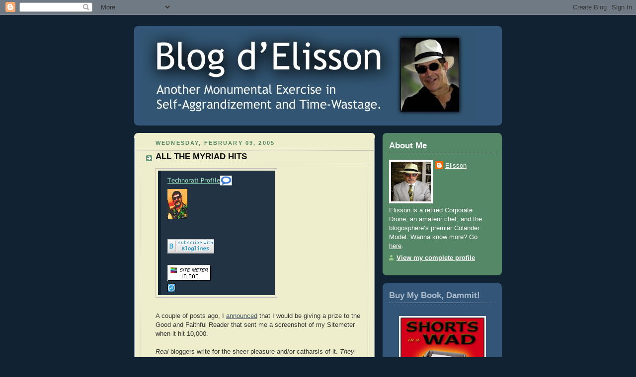

--- FILE ---
content_type: text/html; charset=UTF-8
request_url: https://elisson1.blogspot.com/2005/02/all-myriad-hits.html
body_size: 40118
content:
<!DOCTYPE html>
<html dir='ltr'>
<head>
<link href='https://www.blogger.com/static/v1/widgets/2944754296-widget_css_bundle.css' rel='stylesheet' type='text/css'/>
<meta content='text/html; charset=UTF-8' http-equiv='Content-Type'/>
<meta content='blogger' name='generator'/>
<link href='https://elisson1.blogspot.com/favicon.ico' rel='icon' type='image/x-icon'/>
<link href='http://elisson1.blogspot.com/2005/02/all-myriad-hits.html' rel='canonical'/>
<link rel="alternate" type="application/atom+xml" title="Blog d&#39;Elisson - Atom" href="https://elisson1.blogspot.com/feeds/posts/default" />
<link rel="alternate" type="application/rss+xml" title="Blog d&#39;Elisson - RSS" href="https://elisson1.blogspot.com/feeds/posts/default?alt=rss" />
<link rel="service.post" type="application/atom+xml" title="Blog d&#39;Elisson - Atom" href="https://www.blogger.com/feeds/3407001/posts/default" />

<link rel="alternate" type="application/atom+xml" title="Blog d&#39;Elisson - Atom" href="https://elisson1.blogspot.com/feeds/110800864239137350/comments/default" />
<!--Can't find substitution for tag [blog.ieCssRetrofitLinks]-->
<link href='http://photos1.blogger.com/img/257/1445/400/Hit%2010k%20small.jpg' rel='image_src'/>
<meta content='http://elisson1.blogspot.com/2005/02/all-myriad-hits.html' property='og:url'/>
<meta content='ALL THE MYRIAD HITS' property='og:title'/>
<meta content=' A couple of posts ago, I announced  that I would be giving a prize to the Good and Faithful Reader that sent me a screenshot of my Sitemet...' property='og:description'/>
<meta content='https://lh3.googleusercontent.com/blogger_img_proxy/AEn0k_uAJ5YYRwgNJFlzUIow-2nV586P2oIEfDeHCZQMAz1EilONEIJ84joAiBGqGa_HHNUGG2UgSycgAsZTg6uYwjaCOnqYtz2j6a8zBDdUqGDgDJTiXVqQl77t9nXZMx3pP0Smq2RJ=w1200-h630-p-k-no-nu' property='og:image'/>
<title>Blog d'Elisson: ALL THE MYRIAD HITS</title>
<style id='page-skin-1' type='text/css'><!--
/*
-----------------------------------------------
Blogger Template Style
Name:     Rounders 3
Date:     27 Feb 2004
Updated by: Blogger Team
----------------------------------------------- */
body {
background:#123;
margin:0;
text-align:center;
line-height: 1.5em;
font: x-small Trebuchet MS, Verdana, Arial, Sans-serif;
color:#333333;
font-size/* */:/**/small;
font-size: /**/small;
}
/* Page Structure
----------------------------------------------- */
/* The images which help create rounded corners depend on the
following widths and measurements. If you want to change
these measurements, the images will also need to change.
*/
#outer-wrapper {
width:740px;
margin:0 auto;
text-align:left;
font: normal normal 100% 'Trebuchet MS',Verdana,Arial,Sans-serif;
}
#main-wrap1 {
width:485px;
float:left;
background:#eeeecc url("https://resources.blogblog.com/blogblog/data/rounders3/corners_main_bot.gif") no-repeat left bottom;
margin:15px 0 0;
padding:0 0 10px;
color:#333333;
font-size:97%;
line-height:1.5em;
word-wrap: break-word; /* fix for long text breaking sidebar float in IE */
overflow: hidden;     /* fix for long non-text content breaking IE sidebar float */
}
#main-wrap2 {
float:left;
width:100%;
background:url("https://resources.blogblog.com/blogblog/data/rounders3/corners_main_top.gif") no-repeat left top;
padding:10px 0 0;
}
#main {
background:url("https://resources.blogblog.com/blogblog/data/rounders3/rails_main.gif") repeat-y left;
padding:0;
width:485px;
}
#sidebar-wrap {
width:240px;
float:right;
margin:15px 0 0;
font-size:97%;
line-height:1.5em;
word-wrap: break-word; /* fix for long text breaking sidebar float in IE */
overflow: hidden;     /* fix for long non-text content breaking IE sidebar float */
}
.main .widget {
margin-top: 4px;
width: 468px;
padding: 0 13px;
}
.main .Blog {
margin: 0;
padding: 0;
width: 484px;
}
/* Links
----------------------------------------------- */
a:link {
color: #445566;
}
a:visited {
color: #223344;
}
a:hover {
color: #223344;
}
a img {
border-width:0;
}
/* Blog Header
----------------------------------------------- */
#header-wrapper {
background:#335577 url("https://resources.blogblog.com/blogblog/data/rounders3/corners_cap_top.gif") no-repeat left top;
margin-top:22px;
margin-right:0;
margin-bottom:0;
margin-left:0;
padding-top:8px;
padding-right:0;
padding-bottom:0;
padding-left:0;
color:#ffffff;
}
#header {
background:url("https://resources.blogblog.com/blogblog/data/rounders3/corners_cap_bot.gif") no-repeat left bottom;
padding:0 15px 8px;
}
#header h1 {
margin:0;
padding:10px 30px 5px;
line-height:1.2em;
font: normal bold 200% 'Trebuchet MS',Verdana,Arial,Sans-serif;
}
#header a,
#header a:visited {
text-decoration:none;
color: #ffffff;
}
#header .description {
margin:0;
padding:5px 30px 10px;
line-height:1.5em;
font: normal normal 100% 'Trebuchet MS',Verdana,Arial,Sans-serif;
}
/* Posts
----------------------------------------------- */
h2.date-header {
margin-top:0;
margin-right:28px;
margin-bottom:0;
margin-left:43px;
font-size:85%;
line-height:2em;
text-transform:uppercase;
letter-spacing:.2em;
color:#558866;
}
.post {
margin:.3em 0 25px;
padding:0 13px;
border:1px dotted #bbbbbb;
border-width:1px 0;
}
.post h3 {
margin:0;
line-height:1.5em;
background:url("https://resources.blogblog.com/blogblog/data/rounders3/icon_arrow.gif") no-repeat 10px .5em;
display:block;
border:1px dotted #bbbbbb;
border-width:0 1px 1px;
padding-top:2px;
padding-right:14px;
padding-bottom:2px;
padding-left:29px;
color: #0c0c0c;
font: normal bold 135% 'Trebuchet MS',Verdana,Arial,Sans-serif;
}
.post h3 a, .post h3 a:visited {
text-decoration:none;
color: #0c0c0c;
}
a.title-link:hover {
background-color: #bbbbbb;
color: #333333;
}
.post-body {
border:1px dotted #bbbbbb;
border-width:0 1px 1px;
border-bottom-color:#eeeecc;
padding-top:10px;
padding-right:14px;
padding-bottom:1px;
padding-left:29px;
}
html>body .post-body {
border-bottom-width:0;
}
.post-body {
margin:0 0 .75em;
}
.post-body blockquote {
line-height:1.3em;
}
.post-footer {
background: #ffffff;
margin:0;
padding-top:2px;
padding-right:14px;
padding-bottom:2px;
padding-left:29px;
border:1px dotted #bbbbbb;
border-width:1px;
font-size:100%;
line-height:1.5em;
color: #666666;
}
/*
The first line of the post footer might only have floated text, so we need to give it a height.
The height comes from the post-footer line-height
*/
.post-footer-line-1 {
min-height:1.5em;
_height:1.5em;
}
.post-footer p {
margin: 0;
}
html>body .post-footer {
border-bottom-color:transparent;
}
.uncustomized-post-template .post-footer {
text-align: right;
}
.uncustomized-post-template .post-author,
.uncustomized-post-template .post-timestamp {
display: block;
float: left;
text-align:left;
margin-right: 4px;
}
.post-footer a {
color: #456;
}
.post-footer a:hover {
color: #234;
}
a.comment-link {
/* IE5.0/Win doesn't apply padding to inline elements,
so we hide these two declarations from it */
background/* */:/**/url("https://resources.blogblog.com/blogblog/data/rounders/icon_comment_left.gif") no-repeat left 45%;
padding-left:14px;
}
html>body a.comment-link {
/* Respecified, for IE5/Mac's benefit */
background:url("https://resources.blogblog.com/blogblog/data/rounders3/icon_comment_left.gif") no-repeat left 45%;
padding-left:14px;
}
.post img, table.tr-caption-container {
margin-top:0;
margin-right:0;
margin-bottom:5px;
margin-left:0;
padding:4px;
border:1px solid #bbbbbb;
}
.tr-caption-container img {
border: none;
margin: 0;
padding: 0;
}
blockquote {
margin:.75em 0;
border:1px dotted #bbbbbb;
border-width:1px 0;
padding:5px 15px;
color: #558866;
}
.post blockquote p {
margin:.5em 0;
}
#blog-pager-newer-link {
float: left;
margin-left: 13px;
}
#blog-pager-older-link {
float: right;
margin-right: 13px;
}
#blog-pager {
text-align: center;
}
.feed-links {
clear: both;
line-height: 2.5em;
margin-left: 13px;
}
/* Comments
----------------------------------------------- */
#comments {
margin:-25px 13px 0;
border:1px dotted #bbbbbb;
border-width:0 1px 1px;
padding-top:20px;
padding-right:0;
padding-bottom:15px;
padding-left:0;
}
#comments h4 {
margin:0 0 10px;
padding-top:0;
padding-right:14px;
padding-bottom:2px;
padding-left:29px;
border-bottom:1px dotted #bbbbbb;
font-size:120%;
line-height:1.4em;
color:#0c0c0c;
}
#comments-block {
margin-top:0;
margin-right:15px;
margin-bottom:0;
margin-left:9px;
}
.comment-author {
background:url("https://resources.blogblog.com/blogblog/data/rounders3/icon_comment_left.gif") no-repeat 2px .3em;
margin:.5em 0;
padding-top:0;
padding-right:0;
padding-bottom:0;
padding-left:20px;
font-weight:bold;
}
.comment-body {
margin:0 0 1.25em;
padding-top:0;
padding-right:0;
padding-bottom:0;
padding-left:20px;
}
.comment-body p {
margin:0 0 .5em;
}
.comment-footer {
margin:0 0 .5em;
padding-top:0;
padding-right:0;
padding-bottom:.75em;
padding-left:20px;
}
.comment-footer a:link {
color: #333;
}
.deleted-comment {
font-style:italic;
color:gray;
}
.comment-form {
padding-left:20px;
padding-right:5px;
}
#comments .comment-form h4 {
padding-left:0px;
}
/* Profile
----------------------------------------------- */
.profile-img {
float: left;
margin-top: 5px;
margin-right: 5px;
margin-bottom: 5px;
margin-left: 0;
border: 4px solid #ffffff;
}
.profile-datablock {
margin-top:0;
margin-right:15px;
margin-bottom:.5em;
margin-left:0;
padding-top:8px;
}
.profile-link {
background:url("https://resources.blogblog.com/blogblog/data/rounders3/icon_profile_left.gif") no-repeat left .1em;
padding-left:15px;
font-weight:bold;
}
.profile-textblock {
clear: both;
margin: 0;
}
.sidebar .clear, .main .widget .clear {
clear: both;
}
#sidebartop-wrap {
background:#558866 url("https://resources.blogblog.com/blogblog/data/rounders3/corners_prof_bot.gif") no-repeat left bottom;
margin:0px 0px 15px;
padding:0px 0px 10px;
color:#ffffff;
}
#sidebartop-wrap2 {
background:url("https://resources.blogblog.com/blogblog/data/rounders3/corners_prof_top.gif") no-repeat left top;
padding: 10px 0 0;
margin:0;
border-width:0;
}
#sidebartop h2 {
line-height:1.5em;
color:#ffffff;
border-bottom: 1px dotted #ffffff;
font: normal bold 133% 'Trebuchet MS',Verdana,Arial,Sans-serif;
margin-bottom: 0.5em;
}
#sidebartop a {
color: #ffffff;
}
#sidebartop a:hover {
color: #ffffff;
}
#sidebartop a:visited {
color: #ffffff;
}
#sidebar a {
color: #99ddbb;
}
#sidebar a:hover,
#sidebar a:visited {
color: #bbbbbb;
}
/* Sidebar Boxes
----------------------------------------------- */
.sidebar .widget {
margin:.5em 13px 1.25em;
padding:0 0px;
}
.widget-content {
margin-top: 0.5em;
}
#sidebarbottom-wrap1 {
background:#335577 url("https://resources.blogblog.com/blogblog/data/rounders3/corners_side_top.gif") no-repeat left top;
margin:0 0 15px;
padding:10px 0 0;
color: #ffffff;
}
#sidebarbottom-wrap2 {
background:url("https://resources.blogblog.com/blogblog/data/rounders3/corners_side_bot.gif") no-repeat left bottom;
padding:0 0 8px;
}
.sidebar h2 {
margin-top:0;
margin-right:0;
margin-bottom:.5em;
margin-left:0;
padding:0 0 .2em;
line-height:1.5em;
font:normal bold 133% 'Trebuchet MS',Verdana,Arial,Sans-serif;
}
.sidebar ul {
list-style:none;
margin:0 0 1.25em;
padding:0;
}
.sidebar ul li {
background:url("https://resources.blogblog.com/blogblog/data/rounders3/icon_arrow_sm.gif") no-repeat 2px .25em;
margin:0;
padding-top:0;
padding-right:0;
padding-bottom:3px;
padding-left:16px;
margin-bottom:3px;
border-bottom:1px dotted #bbbbbb;
line-height:1.4em;
}
.sidebar p {
margin:0 0 .6em;
}
#sidebar h2 {
color: #aabbcc;
border-bottom: 1px dotted #aabbcc;
}
/* Footer
----------------------------------------------- */
#footer-wrap1 {
clear:both;
margin:0 0 10px;
padding:15px 0 0;
}
#footer-wrap2 {
background:#335577 url("https://resources.blogblog.com/blogblog/data/rounders3/corners_cap_top.gif") no-repeat left top;
color:#ffffff;
}
#footer {
background:url("https://resources.blogblog.com/blogblog/data/rounders3/corners_cap_bot.gif") no-repeat left bottom;
padding:8px 15px;
}
#footer hr {display:none;}
#footer p {margin:0;}
#footer a {color:#ffffff;}
#footer .widget-content {
margin:0;
}
/** Page structure tweaks for layout editor wireframe */
body#layout #main-wrap1,
body#layout #sidebar-wrap,
body#layout #header-wrapper {
margin-top: 0;
}
body#layout #header, body#layout #header-wrapper,
body#layout #outer-wrapper {
margin-left:0,
margin-right: 0;
padding: 0;
}
body#layout #outer-wrapper {
width: 730px;
}
body#layout #footer-wrap1 {
padding-top: 0;
}

--></style>
<link href='https://www.blogger.com/dyn-css/authorization.css?targetBlogID=3407001&amp;zx=858a5b8a-9394-4500-b316-c59305f7b075' media='none' onload='if(media!=&#39;all&#39;)media=&#39;all&#39;' rel='stylesheet'/><noscript><link href='https://www.blogger.com/dyn-css/authorization.css?targetBlogID=3407001&amp;zx=858a5b8a-9394-4500-b316-c59305f7b075' rel='stylesheet'/></noscript>
<meta name='google-adsense-platform-account' content='ca-host-pub-1556223355139109'/>
<meta name='google-adsense-platform-domain' content='blogspot.com'/>

</head>
<body>
<div class='navbar section' id='navbar'><div class='widget Navbar' data-version='1' id='Navbar1'><script type="text/javascript">
    function setAttributeOnload(object, attribute, val) {
      if(window.addEventListener) {
        window.addEventListener('load',
          function(){ object[attribute] = val; }, false);
      } else {
        window.attachEvent('onload', function(){ object[attribute] = val; });
      }
    }
  </script>
<div id="navbar-iframe-container"></div>
<script type="text/javascript" src="https://apis.google.com/js/platform.js"></script>
<script type="text/javascript">
      gapi.load("gapi.iframes:gapi.iframes.style.bubble", function() {
        if (gapi.iframes && gapi.iframes.getContext) {
          gapi.iframes.getContext().openChild({
              url: 'https://www.blogger.com/navbar/3407001?po\x3d110800864239137350\x26origin\x3dhttps://elisson1.blogspot.com',
              where: document.getElementById("navbar-iframe-container"),
              id: "navbar-iframe"
          });
        }
      });
    </script><script type="text/javascript">
(function() {
var script = document.createElement('script');
script.type = 'text/javascript';
script.src = '//pagead2.googlesyndication.com/pagead/js/google_top_exp.js';
var head = document.getElementsByTagName('head')[0];
if (head) {
head.appendChild(script);
}})();
</script>
</div></div>
<div id='outer-wrapper'>
<div id='header-wrapper'>
<div class='header section' id='header'><div class='widget Header' data-version='1' id='Header1'>
<div id='header-inner'>
<a href='https://elisson1.blogspot.com/' style='display: block'>
<img alt='Blog d&#39;Elisson' height='185px; ' id='Header1_headerimg' src='https://blogger.googleusercontent.com/img/b/R29vZ2xl/AVvXsEhhB_1Q0-_RwN04IlsKxpxF3-7Uh8XOppgZ934f1K5skJFQLUPS30y-T6SOJTdCqgaC9Jgc2T2N2qleWVsXxYD6whxGaj_ZnPl_EdVrXNvzs7Wuz0mdPgi0PAw2WxdQ4SFBrVat/s1600-r/Blog+d%2527Elisson+Large+Banner.jpg' style='display: block' width='675px; '/>
</a>
</div>
</div></div>
</div>
<div id='crosscol-wrapper' style='text-align:center'>
<div class='crosscol no-items section' id='crosscol'></div>
</div>
<div id='main-wrap1'><div id='main-wrap2'>
<div class='main section' id='main'><div class='widget Blog' data-version='1' id='Blog1'>
<div class='blog-posts hfeed'>

          <div class="date-outer">
        
<h2 class='date-header'><span>Wednesday, February 09, 2005</span></h2>

          <div class="date-posts">
        
<div class='post-outer'>
<div class='post hentry uncustomized-post-template' itemprop='blogPost' itemscope='itemscope' itemtype='http://schema.org/BlogPosting'>
<meta content='http://photos1.blogger.com/img/257/1445/400/Hit%2010k%20small.jpg' itemprop='image_url'/>
<meta content='3407001' itemprop='blogId'/>
<meta content='110800864239137350' itemprop='postId'/>
<a name='110800864239137350'></a>
<h3 class='post-title entry-title' itemprop='name'>
ALL THE MYRIAD HITS
</h3>
<div class='post-header'>
<div class='post-header-line-1'></div>
</div>
<div class='post-body entry-content' id='post-body-110800864239137350' itemprop='description articleBody'>
<a href="//photos1.blogger.com/img/257/1445/1024/Hit%2010k%20small.jpg"><img border="0" class="phostImg" src="//photos1.blogger.com/img/257/1445/400/Hit%2010k%20small.jpg"></a><br /><br />A couple of posts ago, I <a href="http://elisson1.blogspot.com/2005/02/closing-in-on-10k-mark.html" target="_blank">announced</a> that I would be giving a prize to the Good and Faithful Reader that sent me a screenshot of my Sitemeter when it hit 10,000.<br /><br /><span style="font-style:italic;">Real</span> bloggers write for the sheer pleasure and/or catharsis of it.  <span style="font-style:italic;">They</span> don&#8217;t give a crap about hits, right?  Unlike us egocentric, self-aggrandizing, link-whoring amateurs.  But, after all, 10,000 <span style="font-style:italic;">is</span> a nice, round number.  Even if it is small potatoes to all y&#8217;all <span style="font-style:italic;">serious</span> bloggers.<br /><br />Well, as of this afternoon, WE HAVE A WINNAH!<br /><br />Even more fun, it&#8217;s someone we know and love - our own Janet McC., AKA Mrs. <a href="http://elisson1.blogspot.com/2005/02/meet-meatles.html" target="_blank">Barbecue General</a>!  Hah!<br /><br />Of course, now I gotta come up with a <span style="font-style:italic;">really good prize</span>.   And seeing as how shipping will not be a problem, options that would have been unworkable with some of my more distant Esteemed Readers can come into play.<br /><br />So, what&#8217;s a good prize?  Normally, I&#8217;d say something involving meat and/or pie, but that&#8217;s <span style="font-style:italic;">so</span> Four Days Ago.  And besides, handing out meat to Janet is like schlepping coals to Newcastle.<br /><br />Hmm.  I&#8217;ll have to think on this...and enlist the formidable resources of She Who Not Only Must Be Obeyed, But Who Must Work With The Prizewinner In Her Place Of Employment.  Hoo-hah.<br />
<div style='clear: both;'></div>
</div>
<div class='post-footer'>
<div class='post-footer-line post-footer-line-1'>
<span class='post-author vcard'>
Posted by
<span class='fn' itemprop='author' itemscope='itemscope' itemtype='http://schema.org/Person'>
<meta content='https://www.blogger.com/profile/06299361897381169534' itemprop='url'/>
<a class='g-profile' href='https://www.blogger.com/profile/06299361897381169534' rel='author' title='author profile'>
<span itemprop='name'>Elisson</span>
</a>
</span>
</span>
<span class='post-timestamp'>
at
<meta content='http://elisson1.blogspot.com/2005/02/all-myriad-hits.html' itemprop='url'/>
<a class='timestamp-link' href='https://elisson1.blogspot.com/2005/02/all-myriad-hits.html' rel='bookmark' title='permanent link'><abbr class='published' itemprop='datePublished' title='2005-02-09T23:10:00-05:00'>11:10 PM</abbr></a>
</span>
<span class='post-comment-link'>
</span>
<span class='post-icons'>
<span class='item-action'>
<a href='https://www.blogger.com/email-post/3407001/110800864239137350' title='Email Post'>
<img alt='' class='icon-action' height='13' src='https://resources.blogblog.com/img/icon18_email.gif' width='18'/>
</a>
</span>
<span class='item-control blog-admin pid-1004672457'>
<a href='https://www.blogger.com/post-edit.g?blogID=3407001&postID=110800864239137350&from=pencil' title='Edit Post'>
<img alt='' class='icon-action' height='18' src='https://resources.blogblog.com/img/icon18_edit_allbkg.gif' width='18'/>
</a>
</span>
</span>
<div class='post-share-buttons goog-inline-block'>
</div>
</div>
<div class='post-footer-line post-footer-line-2'>
<span class='post-labels'>
</span>
</div>
<div class='post-footer-line post-footer-line-3'>
<span class='post-location'>
</span>
</div>
</div>
</div>
<div class='comments' id='comments'>
<a name='comments'></a>
<h4>No comments:</h4>
<div id='Blog1_comments-block-wrapper'>
<dl class='avatar-comment-indent' id='comments-block'>
</dl>
</div>
<p class='comment-footer'>
<a href='https://www.blogger.com/comment/fullpage/post/3407001/110800864239137350' onclick='javascript:window.open(this.href, "bloggerPopup", "toolbar=0,location=0,statusbar=1,menubar=0,scrollbars=yes,width=640,height=500"); return false;'>Post a Comment</a>
</p>
</div>
</div>

        </div></div>
      
</div>
<div class='blog-pager' id='blog-pager'>
<span id='blog-pager-newer-link'>
<a class='blog-pager-newer-link' href='https://elisson1.blogspot.com/2005/02/man-bites-dog.html' id='Blog1_blog-pager-newer-link' title='Newer Post'>Newer Post</a>
</span>
<span id='blog-pager-older-link'>
<a class='blog-pager-older-link' href='https://elisson1.blogspot.com/2005/02/close-call.html' id='Blog1_blog-pager-older-link' title='Older Post'>Older Post</a>
</span>
<a class='home-link' href='https://elisson1.blogspot.com/'>Home</a>
</div>
<div class='clear'></div>
<div class='post-feeds'>
<div class='feed-links'>
Subscribe to:
<a class='feed-link' href='https://elisson1.blogspot.com/feeds/110800864239137350/comments/default' target='_blank' type='application/atom+xml'>Post Comments (Atom)</a>
</div>
</div>
</div></div>
</div></div>
<div id='sidebar-wrap'>
<div id='sidebartop-wrap'><div id='sidebartop-wrap2'>
<div class='sidebar section' id='sidebartop'><div class='widget Profile' data-version='1' id='Profile1'>
<h2>About Me</h2>
<div class='widget-content'>
<a href='https://www.blogger.com/profile/06299361897381169534'><img alt='My photo' class='profile-img' height='80' src='//blogger.googleusercontent.com/img/b/R29vZ2xl/AVvXsEjB7zozU15zJpHktIcvrAEQylrvro1QJVMQ7yWZrC-96K6f_aOxGhrlrTJTcncrDEkeWGzkGuhgc_XelmI3CHnAONV7Nuy3LukL7OTeIr_KVCw9e2c1NmfPR7kmySeO1Zg/s113/13913703_10209162733201489_2493793875501350933_o.jpg' width='80'/></a>
<dl class='profile-datablock'>
<dt class='profile-data'>
<a class='profile-name-link g-profile' href='https://www.blogger.com/profile/06299361897381169534' rel='author' style='background-image: url(//www.blogger.com/img/logo-16.png);'>
Elisson
</a>
</dt>
<dd class='profile-textblock'>Elisson is a retired Corporate Drone; an amateur chef; and the blogosphere&#8217;s premier Colander Model.  Wanna know more?  Go <a href="http://cheeseaisle.blogspot.com/p/about-elisson.html">here</a>.</dd>
</dl>
<a class='profile-link' href='https://www.blogger.com/profile/06299361897381169534' rel='author'>View my complete profile</a>
<div class='clear'></div>
</div>
</div></div>
</div></div>
<div id='sidebarbottom-wrap1'><div id='sidebarbottom-wrap2'>
<div class='sidebar section' id='sidebar'><div class='widget HTML' data-version='1' id='HTML5'>
<h2 class='title'>Buy My Book, Dammit!</h2>
<div class='widget-content'>
<br />
  <center>
  <a href="http://www.amazon.com/Shorts-Wad-Hundred-100-Word-Stories/dp/1419668641/ref=sr_1_1/103-1261719-6980601?ie=UTF8&s=books&qid=1180216383&sr=8-1" target="_blank"><img border="0" width="175" alt="Shorts in a Wad" src="https://lh3.googleusercontent.com/blogger_img_proxy/AEn0k_vGtnThgUZh9t3bw-SR7A-OrbtihU1AsnrM7qGMIZwpfp0kMf4CAgwRuvsvMXGjdhXaMZuaGXZb7lxdx5ApeOGtYny4YNDd-IdwimI7_oEXVoyqE8ZrCPoPiycO8l_9bY4LlKA8SBCx7ut0xKgHsrM0Jl3gdIFnf2Vt=s0-d"></a>
  </center>
  <br />
  <br />
  <h2 class="sidebar-title">And Buy My Kid&#8217;s Jewelry, Too, Dammit!</h2>
  <br />
  <center>
  <a href="http://jocelyngayle.etsy.com/" target="_blank"><img border="0" width="175" alt="Mistress Jewelry Ad" src="https://lh3.googleusercontent.com/blogger_img_proxy/AEn0k_symgzAAyi_sNIG7KMnETPPlHQ6QFS5gAkD7HPDGntbk8TL4TgFw-VgJtpuvlbuYLKTUgasevKiz06-1G4AO0rxV14475IPaiDec6Inn7VMq4MihrcYYTxlOgvfA0YmKWm_yPjRTRF_pvyaIDKuP7wpGPG-4_zcBQZuqlzoNkJVoss=s0-d"></a>
  </center>
  <br />
  <br />
  <h2 class="sidebar-title">Cast o&#8217; Characters</h2>
  <br />
  <center>
  <img border="0" alt="Cast o&#39; Characters" src="https://lh3.googleusercontent.com/blogger_img_proxy/AEn0k_vdRFHcC1ExqhDNzhyHFwazesOAeXcQD2nTDLRclcwJRZXO-gZMMpIieuf5zTgTsn-EhL7SBFJ6wTjbT_OEE40Xjr0ShdnKySQkIqlaRSsrTebgDJa_adiPL-EEMfn1n_uCpcbX6Nt91szpBh9Eyy1lf0lYqL9d=s0-d">
  </center>
  <br />
  <br />
  <h2 class="sidebar-title">Yet More Self-Aggrandizement</h2>
  <br />
  &#8220;Got-dam Philistine! Is NOTHING sacred to you?&#8221; - <a href="http://gutrumbles.com/" target="_blank">Acidman</a>
  <br />
  <br />
  &#8220;The Bard of Affliction...&#8221; - Houston Steve
  <br />
  <br />
  &#8220;My hat&#8217;s off to Elisson! All hail Elisson!&#8221;<br />- <a href="http://www.isfullofcrap.com/" target="_blank">Laurence Simon</a>
  <br />
  <br />
  &#8220;Elisson&#8217;s blog: mysterious...like unraveling a turban and finding a moist dildo inside.&#8221; - <a href="http://bighominid.blogspot.com/" target="_blank">Kevin</a> <a href="http://kevinswalk.blogspot.com/" target="_blank">Kim</a>  
  <br />
  <br />
  &#8220;...Obi-Wan Kenobi of Georgia...&#8221;<br />- <a href="http://texastrifles.blogspot.com/" target="_blank">Cowtown Pattie</a>
  <br />
  <br />
  &#8220;...when I grow up, I want to be Elisson.&#8221; - <a href="http://metrodad.typepad.com/index/" target="_blank">MetroDad</a>
  <br />
  <br />
  &#8220;Elisson ain&#8217;t right.  We know that.&#8221;<br />- <a href="http://www.velociworld.com/" target="_blank">Velociman</a>
  <br />
  <br />
  &#8220;Elisson...has totally gone off the deep end.&#8221; - <a href="http://www.justdamn.com/" target="_blank">Dax Montana</a>  
  <br />
  <br />
  &#8220;...of many talents...&#8221;<br />- <a href="http://elmsintheyard.blogspot.com/" target="_blank">Rahel Jaskow</a>
  <br />
  <br />
  &#8220;...the ever insightful Elisson...&#8221;<br />- <a href="http://bogieworks.blogs.com/treppenwitz/" target="_blank">David Bogner</a>
  <br />
  <br />
  &#8220;...Elisson, my man...I&#8217;m <em>impressed</em>...you <em>are</em> the man...&#8221; - <a href="http://www.straightwhiteguy.com/" target="_blank">Straight White Guy</a>
  <br />
  <br />
  &#8220;You make my heart sing.&#8221;<br />- <a href="http://sisu.typepad.com/" target="_blank">Sissy Willis</a> 
  <br />
  <br />
  &#8220;...maniacal, obsessive rants about duck fat...&#8221; - <a href="http://toolsofrenewal.com/" target="_blank">Steve H. Graham</a>
  <br />
  <br />
  &#8220;In a world almost entirely without heroes, Elisson stands alone...&#8221;<br />- <a href="http://skippy-posts.blogspot.com/" target="_blank">skippystalin</a>
  <br />
  <br />
  &#8220;I really want to whup [Elisson] upside the haid...&#8221; - <a href="http://www.yourish.com" target="_blank">Meryl Yourish</a>
  <br />
  <br />
  &#8220;The world is a much stranger place since I began reading your blog, Elisson.&#8221;<br />- <a href="http://musicandcats.com/" target="_blank">Kimberly</a>
  <br />
  <br />
  &#8220;&#8230;the cat&#8217;s ass in his trademark white fedora&#8230;&#8221; - <a href="http://www.parkwayreststop.com/" target="_blank">Jim</a>
  <br />
  <br />
  &#8220;...R&#8217; Blog Shem Tov...&#8221;<br />- Erica Sherman
  <br />
  <br />
  &#8220;By gadfrey, sir...You&#8217;re the most amazing character... there&#8217;s never any telling what you&#8217;ll say or do next, except that it&#8217;s bound to be something astonishing.&#8221;<br />- <a href="http://thrillingdaysofyesteryear.blogspot.com/" target="_blank">Ivan G. Shreve</a>
  <br />
  <br />
  &#8220;Elisson, you are such a Renaissance Man you make Newton, Descartes & Copernicus look like Larry, Moe & Curly!&#8221;<br />- <a href="http://baboonpirates.blogspot.com/"" target="_blank">El Capitan</a>
  <br />
  <br />
  <br />
  <center>
  <img src="https://lh3.googleusercontent.com/blogger_img_proxy/AEn0k_uJTNNkBH_DAuZvVkl9kmmmmqWsrjWO6DjrpNClufo-W4nMrxRsa5Nqn1t6aKqa8V26DcJT6nEc1w2IaeSs9ij9UZUY3vM28ovLZgtRQSMWKOSO4raFH0bKA7m9HKaZN86bd7Rg4RR8Hw2k=s0-d" alt="Blogging for Books Winner" border="0">
  <br />
  <br />
  <a href="//photos1.blogger.com/blogger/3979/69/1600/Jawja%20Blodgers%20Badge.jpg" target="_blank"><img src="//photos1.blogger.com/blogger/3979/69/400/Jawja%20Blodgers%20Badge.jpg" alt="Jawja Blodgers!" width="150px" border="0"></a>
  <br />
  <br />
  <a href="//photos1.blogger.com/blogger/3979/69/1600/Blown%20Star%20Badge.jpg" target="_blank"><img src="//photos1.blogger.com/blogger/3979/69/400/Blown%20Star%20Badge.jpg" alt="Blown-Star Blodgers" width="125px" border="0"></a>
  <br />
  <br />
  </center>
</div>
<div class='clear'></div>
</div><div class='widget BlogArchive' data-version='1' id='BlogArchive1'>
<h2>The Old Crap</h2>
<div class='widget-content'>
<div id='ArchiveList'>
<div id='BlogArchive1_ArchiveList'>
<ul class='hierarchy'>
<li class='archivedate collapsed'>
<a class='toggle' href='javascript:void(0)'>
<span class='zippy'>

        &#9658;&#160;
      
</span>
</a>
<a class='post-count-link' href='https://elisson1.blogspot.com/2010/'>
2010
</a>
<span class='post-count' dir='ltr'>(190)</span>
<ul class='hierarchy'>
<li class='archivedate collapsed'>
<a class='toggle' href='javascript:void(0)'>
<span class='zippy'>

        &#9658;&#160;
      
</span>
</a>
<a class='post-count-link' href='https://elisson1.blogspot.com/2010/06/'>
June
</a>
<span class='post-count' dir='ltr'>(15)</span>
</li>
</ul>
<ul class='hierarchy'>
<li class='archivedate collapsed'>
<a class='toggle' href='javascript:void(0)'>
<span class='zippy'>

        &#9658;&#160;
      
</span>
</a>
<a class='post-count-link' href='https://elisson1.blogspot.com/2010/05/'>
May
</a>
<span class='post-count' dir='ltr'>(30)</span>
</li>
</ul>
<ul class='hierarchy'>
<li class='archivedate collapsed'>
<a class='toggle' href='javascript:void(0)'>
<span class='zippy'>

        &#9658;&#160;
      
</span>
</a>
<a class='post-count-link' href='https://elisson1.blogspot.com/2010/04/'>
April
</a>
<span class='post-count' dir='ltr'>(33)</span>
</li>
</ul>
<ul class='hierarchy'>
<li class='archivedate collapsed'>
<a class='toggle' href='javascript:void(0)'>
<span class='zippy'>

        &#9658;&#160;
      
</span>
</a>
<a class='post-count-link' href='https://elisson1.blogspot.com/2010/03/'>
March
</a>
<span class='post-count' dir='ltr'>(32)</span>
</li>
</ul>
<ul class='hierarchy'>
<li class='archivedate collapsed'>
<a class='toggle' href='javascript:void(0)'>
<span class='zippy'>

        &#9658;&#160;
      
</span>
</a>
<a class='post-count-link' href='https://elisson1.blogspot.com/2010/02/'>
February
</a>
<span class='post-count' dir='ltr'>(33)</span>
</li>
</ul>
<ul class='hierarchy'>
<li class='archivedate collapsed'>
<a class='toggle' href='javascript:void(0)'>
<span class='zippy'>

        &#9658;&#160;
      
</span>
</a>
<a class='post-count-link' href='https://elisson1.blogspot.com/2010/01/'>
January
</a>
<span class='post-count' dir='ltr'>(47)</span>
</li>
</ul>
</li>
</ul>
<ul class='hierarchy'>
<li class='archivedate collapsed'>
<a class='toggle' href='javascript:void(0)'>
<span class='zippy'>

        &#9658;&#160;
      
</span>
</a>
<a class='post-count-link' href='https://elisson1.blogspot.com/2009/'>
2009
</a>
<span class='post-count' dir='ltr'>(529)</span>
<ul class='hierarchy'>
<li class='archivedate collapsed'>
<a class='toggle' href='javascript:void(0)'>
<span class='zippy'>

        &#9658;&#160;
      
</span>
</a>
<a class='post-count-link' href='https://elisson1.blogspot.com/2009/12/'>
December
</a>
<span class='post-count' dir='ltr'>(35)</span>
</li>
</ul>
<ul class='hierarchy'>
<li class='archivedate collapsed'>
<a class='toggle' href='javascript:void(0)'>
<span class='zippy'>

        &#9658;&#160;
      
</span>
</a>
<a class='post-count-link' href='https://elisson1.blogspot.com/2009/11/'>
November
</a>
<span class='post-count' dir='ltr'>(34)</span>
</li>
</ul>
<ul class='hierarchy'>
<li class='archivedate collapsed'>
<a class='toggle' href='javascript:void(0)'>
<span class='zippy'>

        &#9658;&#160;
      
</span>
</a>
<a class='post-count-link' href='https://elisson1.blogspot.com/2009/10/'>
October
</a>
<span class='post-count' dir='ltr'>(38)</span>
</li>
</ul>
<ul class='hierarchy'>
<li class='archivedate collapsed'>
<a class='toggle' href='javascript:void(0)'>
<span class='zippy'>

        &#9658;&#160;
      
</span>
</a>
<a class='post-count-link' href='https://elisson1.blogspot.com/2009/09/'>
September
</a>
<span class='post-count' dir='ltr'>(34)</span>
</li>
</ul>
<ul class='hierarchy'>
<li class='archivedate collapsed'>
<a class='toggle' href='javascript:void(0)'>
<span class='zippy'>

        &#9658;&#160;
      
</span>
</a>
<a class='post-count-link' href='https://elisson1.blogspot.com/2009/08/'>
August
</a>
<span class='post-count' dir='ltr'>(51)</span>
</li>
</ul>
<ul class='hierarchy'>
<li class='archivedate collapsed'>
<a class='toggle' href='javascript:void(0)'>
<span class='zippy'>

        &#9658;&#160;
      
</span>
</a>
<a class='post-count-link' href='https://elisson1.blogspot.com/2009/07/'>
July
</a>
<span class='post-count' dir='ltr'>(51)</span>
</li>
</ul>
<ul class='hierarchy'>
<li class='archivedate collapsed'>
<a class='toggle' href='javascript:void(0)'>
<span class='zippy'>

        &#9658;&#160;
      
</span>
</a>
<a class='post-count-link' href='https://elisson1.blogspot.com/2009/06/'>
June
</a>
<span class='post-count' dir='ltr'>(39)</span>
</li>
</ul>
<ul class='hierarchy'>
<li class='archivedate collapsed'>
<a class='toggle' href='javascript:void(0)'>
<span class='zippy'>

        &#9658;&#160;
      
</span>
</a>
<a class='post-count-link' href='https://elisson1.blogspot.com/2009/05/'>
May
</a>
<span class='post-count' dir='ltr'>(52)</span>
</li>
</ul>
<ul class='hierarchy'>
<li class='archivedate collapsed'>
<a class='toggle' href='javascript:void(0)'>
<span class='zippy'>

        &#9658;&#160;
      
</span>
</a>
<a class='post-count-link' href='https://elisson1.blogspot.com/2009/04/'>
April
</a>
<span class='post-count' dir='ltr'>(56)</span>
</li>
</ul>
<ul class='hierarchy'>
<li class='archivedate collapsed'>
<a class='toggle' href='javascript:void(0)'>
<span class='zippy'>

        &#9658;&#160;
      
</span>
</a>
<a class='post-count-link' href='https://elisson1.blogspot.com/2009/03/'>
March
</a>
<span class='post-count' dir='ltr'>(47)</span>
</li>
</ul>
<ul class='hierarchy'>
<li class='archivedate collapsed'>
<a class='toggle' href='javascript:void(0)'>
<span class='zippy'>

        &#9658;&#160;
      
</span>
</a>
<a class='post-count-link' href='https://elisson1.blogspot.com/2009/02/'>
February
</a>
<span class='post-count' dir='ltr'>(46)</span>
</li>
</ul>
<ul class='hierarchy'>
<li class='archivedate collapsed'>
<a class='toggle' href='javascript:void(0)'>
<span class='zippy'>

        &#9658;&#160;
      
</span>
</a>
<a class='post-count-link' href='https://elisson1.blogspot.com/2009/01/'>
January
</a>
<span class='post-count' dir='ltr'>(46)</span>
</li>
</ul>
</li>
</ul>
<ul class='hierarchy'>
<li class='archivedate collapsed'>
<a class='toggle' href='javascript:void(0)'>
<span class='zippy'>

        &#9658;&#160;
      
</span>
</a>
<a class='post-count-link' href='https://elisson1.blogspot.com/2008/'>
2008
</a>
<span class='post-count' dir='ltr'>(600)</span>
<ul class='hierarchy'>
<li class='archivedate collapsed'>
<a class='toggle' href='javascript:void(0)'>
<span class='zippy'>

        &#9658;&#160;
      
</span>
</a>
<a class='post-count-link' href='https://elisson1.blogspot.com/2008/12/'>
December
</a>
<span class='post-count' dir='ltr'>(58)</span>
</li>
</ul>
<ul class='hierarchy'>
<li class='archivedate collapsed'>
<a class='toggle' href='javascript:void(0)'>
<span class='zippy'>

        &#9658;&#160;
      
</span>
</a>
<a class='post-count-link' href='https://elisson1.blogspot.com/2008/11/'>
November
</a>
<span class='post-count' dir='ltr'>(51)</span>
</li>
</ul>
<ul class='hierarchy'>
<li class='archivedate collapsed'>
<a class='toggle' href='javascript:void(0)'>
<span class='zippy'>

        &#9658;&#160;
      
</span>
</a>
<a class='post-count-link' href='https://elisson1.blogspot.com/2008/10/'>
October
</a>
<span class='post-count' dir='ltr'>(43)</span>
</li>
</ul>
<ul class='hierarchy'>
<li class='archivedate collapsed'>
<a class='toggle' href='javascript:void(0)'>
<span class='zippy'>

        &#9658;&#160;
      
</span>
</a>
<a class='post-count-link' href='https://elisson1.blogspot.com/2008/09/'>
September
</a>
<span class='post-count' dir='ltr'>(49)</span>
</li>
</ul>
<ul class='hierarchy'>
<li class='archivedate collapsed'>
<a class='toggle' href='javascript:void(0)'>
<span class='zippy'>

        &#9658;&#160;
      
</span>
</a>
<a class='post-count-link' href='https://elisson1.blogspot.com/2008/08/'>
August
</a>
<span class='post-count' dir='ltr'>(52)</span>
</li>
</ul>
<ul class='hierarchy'>
<li class='archivedate collapsed'>
<a class='toggle' href='javascript:void(0)'>
<span class='zippy'>

        &#9658;&#160;
      
</span>
</a>
<a class='post-count-link' href='https://elisson1.blogspot.com/2008/07/'>
July
</a>
<span class='post-count' dir='ltr'>(50)</span>
</li>
</ul>
<ul class='hierarchy'>
<li class='archivedate collapsed'>
<a class='toggle' href='javascript:void(0)'>
<span class='zippy'>

        &#9658;&#160;
      
</span>
</a>
<a class='post-count-link' href='https://elisson1.blogspot.com/2008/06/'>
June
</a>
<span class='post-count' dir='ltr'>(35)</span>
</li>
</ul>
<ul class='hierarchy'>
<li class='archivedate collapsed'>
<a class='toggle' href='javascript:void(0)'>
<span class='zippy'>

        &#9658;&#160;
      
</span>
</a>
<a class='post-count-link' href='https://elisson1.blogspot.com/2008/05/'>
May
</a>
<span class='post-count' dir='ltr'>(45)</span>
</li>
</ul>
<ul class='hierarchy'>
<li class='archivedate collapsed'>
<a class='toggle' href='javascript:void(0)'>
<span class='zippy'>

        &#9658;&#160;
      
</span>
</a>
<a class='post-count-link' href='https://elisson1.blogspot.com/2008/04/'>
April
</a>
<span class='post-count' dir='ltr'>(36)</span>
</li>
</ul>
<ul class='hierarchy'>
<li class='archivedate collapsed'>
<a class='toggle' href='javascript:void(0)'>
<span class='zippy'>

        &#9658;&#160;
      
</span>
</a>
<a class='post-count-link' href='https://elisson1.blogspot.com/2008/03/'>
March
</a>
<span class='post-count' dir='ltr'>(59)</span>
</li>
</ul>
<ul class='hierarchy'>
<li class='archivedate collapsed'>
<a class='toggle' href='javascript:void(0)'>
<span class='zippy'>

        &#9658;&#160;
      
</span>
</a>
<a class='post-count-link' href='https://elisson1.blogspot.com/2008/02/'>
February
</a>
<span class='post-count' dir='ltr'>(65)</span>
</li>
</ul>
<ul class='hierarchy'>
<li class='archivedate collapsed'>
<a class='toggle' href='javascript:void(0)'>
<span class='zippy'>

        &#9658;&#160;
      
</span>
</a>
<a class='post-count-link' href='https://elisson1.blogspot.com/2008/01/'>
January
</a>
<span class='post-count' dir='ltr'>(57)</span>
</li>
</ul>
</li>
</ul>
<ul class='hierarchy'>
<li class='archivedate collapsed'>
<a class='toggle' href='javascript:void(0)'>
<span class='zippy'>

        &#9658;&#160;
      
</span>
</a>
<a class='post-count-link' href='https://elisson1.blogspot.com/2007/'>
2007
</a>
<span class='post-count' dir='ltr'>(730)</span>
<ul class='hierarchy'>
<li class='archivedate collapsed'>
<a class='toggle' href='javascript:void(0)'>
<span class='zippy'>

        &#9658;&#160;
      
</span>
</a>
<a class='post-count-link' href='https://elisson1.blogspot.com/2007/12/'>
December
</a>
<span class='post-count' dir='ltr'>(50)</span>
</li>
</ul>
<ul class='hierarchy'>
<li class='archivedate collapsed'>
<a class='toggle' href='javascript:void(0)'>
<span class='zippy'>

        &#9658;&#160;
      
</span>
</a>
<a class='post-count-link' href='https://elisson1.blogspot.com/2007/11/'>
November
</a>
<span class='post-count' dir='ltr'>(59)</span>
</li>
</ul>
<ul class='hierarchy'>
<li class='archivedate collapsed'>
<a class='toggle' href='javascript:void(0)'>
<span class='zippy'>

        &#9658;&#160;
      
</span>
</a>
<a class='post-count-link' href='https://elisson1.blogspot.com/2007/10/'>
October
</a>
<span class='post-count' dir='ltr'>(59)</span>
</li>
</ul>
<ul class='hierarchy'>
<li class='archivedate collapsed'>
<a class='toggle' href='javascript:void(0)'>
<span class='zippy'>

        &#9658;&#160;
      
</span>
</a>
<a class='post-count-link' href='https://elisson1.blogspot.com/2007/09/'>
September
</a>
<span class='post-count' dir='ltr'>(51)</span>
</li>
</ul>
<ul class='hierarchy'>
<li class='archivedate collapsed'>
<a class='toggle' href='javascript:void(0)'>
<span class='zippy'>

        &#9658;&#160;
      
</span>
</a>
<a class='post-count-link' href='https://elisson1.blogspot.com/2007/08/'>
August
</a>
<span class='post-count' dir='ltr'>(68)</span>
</li>
</ul>
<ul class='hierarchy'>
<li class='archivedate collapsed'>
<a class='toggle' href='javascript:void(0)'>
<span class='zippy'>

        &#9658;&#160;
      
</span>
</a>
<a class='post-count-link' href='https://elisson1.blogspot.com/2007/07/'>
July
</a>
<span class='post-count' dir='ltr'>(55)</span>
</li>
</ul>
<ul class='hierarchy'>
<li class='archivedate collapsed'>
<a class='toggle' href='javascript:void(0)'>
<span class='zippy'>

        &#9658;&#160;
      
</span>
</a>
<a class='post-count-link' href='https://elisson1.blogspot.com/2007/06/'>
June
</a>
<span class='post-count' dir='ltr'>(71)</span>
</li>
</ul>
<ul class='hierarchy'>
<li class='archivedate collapsed'>
<a class='toggle' href='javascript:void(0)'>
<span class='zippy'>

        &#9658;&#160;
      
</span>
</a>
<a class='post-count-link' href='https://elisson1.blogspot.com/2007/05/'>
May
</a>
<span class='post-count' dir='ltr'>(60)</span>
</li>
</ul>
<ul class='hierarchy'>
<li class='archivedate collapsed'>
<a class='toggle' href='javascript:void(0)'>
<span class='zippy'>

        &#9658;&#160;
      
</span>
</a>
<a class='post-count-link' href='https://elisson1.blogspot.com/2007/04/'>
April
</a>
<span class='post-count' dir='ltr'>(69)</span>
</li>
</ul>
<ul class='hierarchy'>
<li class='archivedate collapsed'>
<a class='toggle' href='javascript:void(0)'>
<span class='zippy'>

        &#9658;&#160;
      
</span>
</a>
<a class='post-count-link' href='https://elisson1.blogspot.com/2007/03/'>
March
</a>
<span class='post-count' dir='ltr'>(67)</span>
</li>
</ul>
<ul class='hierarchy'>
<li class='archivedate collapsed'>
<a class='toggle' href='javascript:void(0)'>
<span class='zippy'>

        &#9658;&#160;
      
</span>
</a>
<a class='post-count-link' href='https://elisson1.blogspot.com/2007/02/'>
February
</a>
<span class='post-count' dir='ltr'>(58)</span>
</li>
</ul>
<ul class='hierarchy'>
<li class='archivedate collapsed'>
<a class='toggle' href='javascript:void(0)'>
<span class='zippy'>

        &#9658;&#160;
      
</span>
</a>
<a class='post-count-link' href='https://elisson1.blogspot.com/2007/01/'>
January
</a>
<span class='post-count' dir='ltr'>(63)</span>
</li>
</ul>
</li>
</ul>
<ul class='hierarchy'>
<li class='archivedate collapsed'>
<a class='toggle' href='javascript:void(0)'>
<span class='zippy'>

        &#9658;&#160;
      
</span>
</a>
<a class='post-count-link' href='https://elisson1.blogspot.com/2006/'>
2006
</a>
<span class='post-count' dir='ltr'>(774)</span>
<ul class='hierarchy'>
<li class='archivedate collapsed'>
<a class='toggle' href='javascript:void(0)'>
<span class='zippy'>

        &#9658;&#160;
      
</span>
</a>
<a class='post-count-link' href='https://elisson1.blogspot.com/2006/12/'>
December
</a>
<span class='post-count' dir='ltr'>(63)</span>
</li>
</ul>
<ul class='hierarchy'>
<li class='archivedate collapsed'>
<a class='toggle' href='javascript:void(0)'>
<span class='zippy'>

        &#9658;&#160;
      
</span>
</a>
<a class='post-count-link' href='https://elisson1.blogspot.com/2006/11/'>
November
</a>
<span class='post-count' dir='ltr'>(50)</span>
</li>
</ul>
<ul class='hierarchy'>
<li class='archivedate collapsed'>
<a class='toggle' href='javascript:void(0)'>
<span class='zippy'>

        &#9658;&#160;
      
</span>
</a>
<a class='post-count-link' href='https://elisson1.blogspot.com/2006/10/'>
October
</a>
<span class='post-count' dir='ltr'>(61)</span>
</li>
</ul>
<ul class='hierarchy'>
<li class='archivedate collapsed'>
<a class='toggle' href='javascript:void(0)'>
<span class='zippy'>

        &#9658;&#160;
      
</span>
</a>
<a class='post-count-link' href='https://elisson1.blogspot.com/2006/09/'>
September
</a>
<span class='post-count' dir='ltr'>(69)</span>
</li>
</ul>
<ul class='hierarchy'>
<li class='archivedate collapsed'>
<a class='toggle' href='javascript:void(0)'>
<span class='zippy'>

        &#9658;&#160;
      
</span>
</a>
<a class='post-count-link' href='https://elisson1.blogspot.com/2006/08/'>
August
</a>
<span class='post-count' dir='ltr'>(72)</span>
</li>
</ul>
<ul class='hierarchy'>
<li class='archivedate collapsed'>
<a class='toggle' href='javascript:void(0)'>
<span class='zippy'>

        &#9658;&#160;
      
</span>
</a>
<a class='post-count-link' href='https://elisson1.blogspot.com/2006/07/'>
July
</a>
<span class='post-count' dir='ltr'>(54)</span>
</li>
</ul>
<ul class='hierarchy'>
<li class='archivedate collapsed'>
<a class='toggle' href='javascript:void(0)'>
<span class='zippy'>

        &#9658;&#160;
      
</span>
</a>
<a class='post-count-link' href='https://elisson1.blogspot.com/2006/06/'>
June
</a>
<span class='post-count' dir='ltr'>(60)</span>
</li>
</ul>
<ul class='hierarchy'>
<li class='archivedate collapsed'>
<a class='toggle' href='javascript:void(0)'>
<span class='zippy'>

        &#9658;&#160;
      
</span>
</a>
<a class='post-count-link' href='https://elisson1.blogspot.com/2006/05/'>
May
</a>
<span class='post-count' dir='ltr'>(62)</span>
</li>
</ul>
<ul class='hierarchy'>
<li class='archivedate collapsed'>
<a class='toggle' href='javascript:void(0)'>
<span class='zippy'>

        &#9658;&#160;
      
</span>
</a>
<a class='post-count-link' href='https://elisson1.blogspot.com/2006/04/'>
April
</a>
<span class='post-count' dir='ltr'>(68)</span>
</li>
</ul>
<ul class='hierarchy'>
<li class='archivedate collapsed'>
<a class='toggle' href='javascript:void(0)'>
<span class='zippy'>

        &#9658;&#160;
      
</span>
</a>
<a class='post-count-link' href='https://elisson1.blogspot.com/2006/03/'>
March
</a>
<span class='post-count' dir='ltr'>(58)</span>
</li>
</ul>
<ul class='hierarchy'>
<li class='archivedate collapsed'>
<a class='toggle' href='javascript:void(0)'>
<span class='zippy'>

        &#9658;&#160;
      
</span>
</a>
<a class='post-count-link' href='https://elisson1.blogspot.com/2006/02/'>
February
</a>
<span class='post-count' dir='ltr'>(76)</span>
</li>
</ul>
<ul class='hierarchy'>
<li class='archivedate collapsed'>
<a class='toggle' href='javascript:void(0)'>
<span class='zippy'>

        &#9658;&#160;
      
</span>
</a>
<a class='post-count-link' href='https://elisson1.blogspot.com/2006/01/'>
January
</a>
<span class='post-count' dir='ltr'>(81)</span>
</li>
</ul>
</li>
</ul>
<ul class='hierarchy'>
<li class='archivedate expanded'>
<a class='toggle' href='javascript:void(0)'>
<span class='zippy toggle-open'>

        &#9660;&#160;
      
</span>
</a>
<a class='post-count-link' href='https://elisson1.blogspot.com/2005/'>
2005
</a>
<span class='post-count' dir='ltr'>(955)</span>
<ul class='hierarchy'>
<li class='archivedate collapsed'>
<a class='toggle' href='javascript:void(0)'>
<span class='zippy'>

        &#9658;&#160;
      
</span>
</a>
<a class='post-count-link' href='https://elisson1.blogspot.com/2005/12/'>
December
</a>
<span class='post-count' dir='ltr'>(67)</span>
</li>
</ul>
<ul class='hierarchy'>
<li class='archivedate collapsed'>
<a class='toggle' href='javascript:void(0)'>
<span class='zippy'>

        &#9658;&#160;
      
</span>
</a>
<a class='post-count-link' href='https://elisson1.blogspot.com/2005/11/'>
November
</a>
<span class='post-count' dir='ltr'>(90)</span>
</li>
</ul>
<ul class='hierarchy'>
<li class='archivedate collapsed'>
<a class='toggle' href='javascript:void(0)'>
<span class='zippy'>

        &#9658;&#160;
      
</span>
</a>
<a class='post-count-link' href='https://elisson1.blogspot.com/2005/10/'>
October
</a>
<span class='post-count' dir='ltr'>(91)</span>
</li>
</ul>
<ul class='hierarchy'>
<li class='archivedate collapsed'>
<a class='toggle' href='javascript:void(0)'>
<span class='zippy'>

        &#9658;&#160;
      
</span>
</a>
<a class='post-count-link' href='https://elisson1.blogspot.com/2005/09/'>
September
</a>
<span class='post-count' dir='ltr'>(86)</span>
</li>
</ul>
<ul class='hierarchy'>
<li class='archivedate collapsed'>
<a class='toggle' href='javascript:void(0)'>
<span class='zippy'>

        &#9658;&#160;
      
</span>
</a>
<a class='post-count-link' href='https://elisson1.blogspot.com/2005/08/'>
August
</a>
<span class='post-count' dir='ltr'>(95)</span>
</li>
</ul>
<ul class='hierarchy'>
<li class='archivedate collapsed'>
<a class='toggle' href='javascript:void(0)'>
<span class='zippy'>

        &#9658;&#160;
      
</span>
</a>
<a class='post-count-link' href='https://elisson1.blogspot.com/2005/07/'>
July
</a>
<span class='post-count' dir='ltr'>(82)</span>
</li>
</ul>
<ul class='hierarchy'>
<li class='archivedate collapsed'>
<a class='toggle' href='javascript:void(0)'>
<span class='zippy'>

        &#9658;&#160;
      
</span>
</a>
<a class='post-count-link' href='https://elisson1.blogspot.com/2005/06/'>
June
</a>
<span class='post-count' dir='ltr'>(65)</span>
</li>
</ul>
<ul class='hierarchy'>
<li class='archivedate collapsed'>
<a class='toggle' href='javascript:void(0)'>
<span class='zippy'>

        &#9658;&#160;
      
</span>
</a>
<a class='post-count-link' href='https://elisson1.blogspot.com/2005/05/'>
May
</a>
<span class='post-count' dir='ltr'>(75)</span>
</li>
</ul>
<ul class='hierarchy'>
<li class='archivedate collapsed'>
<a class='toggle' href='javascript:void(0)'>
<span class='zippy'>

        &#9658;&#160;
      
</span>
</a>
<a class='post-count-link' href='https://elisson1.blogspot.com/2005/04/'>
April
</a>
<span class='post-count' dir='ltr'>(93)</span>
</li>
</ul>
<ul class='hierarchy'>
<li class='archivedate collapsed'>
<a class='toggle' href='javascript:void(0)'>
<span class='zippy'>

        &#9658;&#160;
      
</span>
</a>
<a class='post-count-link' href='https://elisson1.blogspot.com/2005/03/'>
March
</a>
<span class='post-count' dir='ltr'>(80)</span>
</li>
</ul>
<ul class='hierarchy'>
<li class='archivedate expanded'>
<a class='toggle' href='javascript:void(0)'>
<span class='zippy toggle-open'>

        &#9660;&#160;
      
</span>
</a>
<a class='post-count-link' href='https://elisson1.blogspot.com/2005/02/'>
February
</a>
<span class='post-count' dir='ltr'>(66)</span>
<ul class='posts'>
<li><a href='https://elisson1.blogspot.com/2005/02/righteous-reggae.html'>RIGHTEOUS REGGAE</a></li>
<li><a href='https://elisson1.blogspot.com/2005/02/more-adventures-with-strong-drink.html'>MORE ADVENTURES WITH STRONG DRINK</a></li>
<li><a href='https://elisson1.blogspot.com/2005/02/adventures-with-strong-drink.html'>ADVENTURES WITH STRONG DRINK</a></li>
<li><a href='https://elisson1.blogspot.com/2005/02/carnival-of-cats-49.html'>CARNIVAL OF THE CATS #49</a></li>
<li><a href='https://elisson1.blogspot.com/2005/02/live-from-stupid-carpet.html'>LIVE FROM THE STUPID CARPET</a></li>
<li><a href='https://elisson1.blogspot.com/2005/02/nice-n-oof-comfy.html'>NICE &#8217;N&#8217; (OOF) COMFY</a></li>
<li><a href='https://elisson1.blogspot.com/2005/02/what-is-it-about-fridays-n-memes_25.html'>WHAT IS IT ABOUT FRIDAYS &#8217;N&#8217; MEMES?</a></li>
<li><a href='https://elisson1.blogspot.com/2005/02/friday-ark_25.html'>FRIDAY ARK</a></li>
<li><a href='https://elisson1.blogspot.com/2005/02/daddys-heart-is-gladdened.html'>A DADDY&#8217;S HEART IS GLADDENED</a></li>
<li><a href='https://elisson1.blogspot.com/2005/02/screw-cats-were-bloggin-horse-this.html'>SCREW THE CATS, WE&#8217;RE BLOGGIN&#8217; THE HORSE THIS WEEK</a></li>
<li><a href='https://elisson1.blogspot.com/2005/02/deadbloggin.html'>DEADBLOGGIN&#8217;</a></li>
<li><a href='https://elisson1.blogspot.com/2005/02/chicago-bloggo-part-2.html'>CHICAGO BLOGGO, PART 2</a></li>
<li><a href='https://elisson1.blogspot.com/2005/02/carnival-of-vanities-127.html'>CARNIVAL OF THE VANITIES #127</a></li>
<li><a href='https://elisson1.blogspot.com/2005/02/chicago-bloggo.html'>CHICAGO BLOGGO</a></li>
<li><a href='https://elisson1.blogspot.com/2005/02/vile-piece-o-verse.html'>A VILE PIECE O&#8217; VERSE</a></li>
<li><a href='https://elisson1.blogspot.com/2005/02/todays-theme-foods-that-begin-with-s.html'>TODAY&#8217;S THEME: FOODS THAT BEGIN WITH &#8220;S&#8221;</a></li>
<li><a href='https://elisson1.blogspot.com/2005/02/hailing-frequency.html'>HAILING FREQUENCY</a></li>
<li><a href='https://elisson1.blogspot.com/2005/02/open-letter.html'>AN OPEN LETTER</a></li>
<li><a href='https://elisson1.blogspot.com/2005/02/gone-zo.html'>GONE! ZO</a></li>
<li><a href='https://elisson1.blogspot.com/2005/02/lotsa-small-mammals.html'>LOTSA SMALL MAMMALS</a></li>
<li><a href='https://elisson1.blogspot.com/2005/02/weekend-off.html'>A WEEKEND OFF</a></li>
<li><a href='https://elisson1.blogspot.com/2005/02/making-living.html'>MAKING A LIVING</a></li>
<li><a href='https://elisson1.blogspot.com/2005/02/from-elisson-archive.html'>FROM THE ELISSON ARCHIVE</a></li>
<li><a href='https://elisson1.blogspot.com/2005/02/on-friday-we-blog-them-cats.html'>ON FRIDAY WE BLOG THEM CATS</a></li>
<li><a href='https://elisson1.blogspot.com/2005/02/behold-power-of-blogging.html'>BEHOLD THE POWER OF BLOGGING</a></li>
<li><a href='https://elisson1.blogspot.com/2005/02/maida-strikes-again.html'>MAIDA STRIKES AGAIN</a></li>
<li><a href='https://elisson1.blogspot.com/2005/02/who-are-these-people-anyway.html'>WHO ARE THESE PEOPLE, ANYWAY?</a></li>
<li><a href='https://elisson1.blogspot.com/2005/02/stroke-it.html'>STROKE IT</a></li>
<li><a href='https://elisson1.blogspot.com/2005/02/drop-chalupa_16.html'>DROP THE CHALUPA</a></li>
<li><a href='https://elisson1.blogspot.com/2005/02/carnival-of-vanities-126.html'>CARNIVAL OF THE VANITIES #126</a></li>
<li><a href='https://elisson1.blogspot.com/2005/02/roadfoodblogging.html'>ROADFOODBLOGGING</a></li>
<li><a href='https://elisson1.blogspot.com/2005/02/my-valentine.html'>MY VALENTINE</a></li>
<li><a href='https://elisson1.blogspot.com/2005/02/i-am-wee-bit-miffed.html'>I AM A WEE BIT MIFFED...</a></li>
<li><a href='https://elisson1.blogspot.com/2005/02/carnival-of-cats-47.html'>CARNIVAL OF THE CATS #47</a></li>
<li><a href='https://elisson1.blogspot.com/2005/02/letting-go-tree.html'>LETTING GO THE TREE</a></li>
<li><a href='https://elisson1.blogspot.com/2005/02/i-want-some-soup.html'>I WANT SOME SOUP</a></li>
<li><a href='https://elisson1.blogspot.com/2005/02/roll-call.html'>ROLL CALL</a></li>
<li><a href='https://elisson1.blogspot.com/2005/02/when-life-hands-you-lemons.html'>WHEN LIFE HANDS YOU LEMONS...</a></li>
<li><a href='https://elisson1.blogspot.com/2005/02/study-in-beige-and-chocolate.html'>A STUDY IN BEIGE AND CHOCOLATE</a></li>
<li><a href='https://elisson1.blogspot.com/2005/02/einstein-and-me.html'>EINSTEIN AND ME</a></li>
<li><a href='https://elisson1.blogspot.com/2005/02/still-my-little-girl.html'>STILL MY LITTLE GIRL</a></li>
<li><a href='https://elisson1.blogspot.com/2005/02/i-wonder.html'>I WONDER...</a></li>
<li><a href='https://elisson1.blogspot.com/2005/02/riddle-of-sphinx.html'>THE RIDDLE OF THE SPHINX</a></li>
<li><a href='https://elisson1.blogspot.com/2005/02/man-bites-dog.html'>MAN BITES DOG</a></li>
<li><a href='https://elisson1.blogspot.com/2005/02/all-myriad-hits.html'>ALL THE MYRIAD HITS</a></li>
<li><a href='https://elisson1.blogspot.com/2005/02/close-call.html'>CLOSE CALL</a></li>
<li><a href='https://elisson1.blogspot.com/2005/02/carnival-of-vanities-125.html'>CARNIVAL OF THE VANITIES #125</a></li>
<li><a href='https://elisson1.blogspot.com/2005/02/meet-meatles.html'>MEET THE MEATLES</a></li>
<li><a href='https://elisson1.blogspot.com/2005/02/fine-left-handed-compliment.html'>A FINE LEFT-HANDED COMPLIMENT</a></li>
<li><a href='https://elisson1.blogspot.com/2005/02/closing-in-on-10k-mark.html'>CLOSING IN ON THE 10K MARK</a></li>
<li><a href='https://elisson1.blogspot.com/2005/02/gimme-muh-pills-dammit.html'>GIMME MUH PILLS, DAMMIT</a></li>
<li><a href='https://elisson1.blogspot.com/2005/02/hello-meat.html'>HELLO, MEAT</a></li>
<li><a href='https://elisson1.blogspot.com/2005/02/more-adventures-in-extreme-dining.html'>MORE ADVENTURES IN EXTREME DINING</a></li>
<li><a href='https://elisson1.blogspot.com/2005/02/friday-cat-blogging-is-on-sunday-today.html'>FRIDAY CAT BLOGGING IS ON SUNDAY TODAY</a></li>
<li><a href='https://elisson1.blogspot.com/2005/02/i-confess.html'>I CONFESS</a></li>
<li><a href='https://elisson1.blogspot.com/2005/02/mr-smart-brains.html'>MR. SMART-BRAINS</a></li>
<li><a href='https://elisson1.blogspot.com/2005/02/more-useless-factoids.html'>MORE USELESS FACTOIDS</a></li>
<li><a href='https://elisson1.blogspot.com/2005/02/friday-ark.html'>FRIDAY ARK</a></li>
<li><a href='https://elisson1.blogspot.com/2005/02/from-elisson-archives.html'>FROM THE ELISSON ARCHIVES</a></li>
<li><a href='https://elisson1.blogspot.com/2005/02/put-on-happy-face.html'>PUT ON A HAPPY FACE</a></li>
<li><a href='https://elisson1.blogspot.com/2005/02/ramblin-man.html'>RAMBLIN&#8217; MAN</a></li>
<li><a href='https://elisson1.blogspot.com/2005/02/strange-headfellows.html'>STRANGE HEADFELLOWS</a></li>
<li><a href='https://elisson1.blogspot.com/2005/02/groundhog-day.html'>GROUNDHOG DAY</a></li>
<li><a href='https://elisson1.blogspot.com/2005/02/carnival-of-vanities-124.html'>CARNIVAL OF THE VANITIES #124</a></li>
<li><a href='https://elisson1.blogspot.com/2005/02/from-archives-of-mistress.html'>FROM THE ARCHIVES OF THE MISTRESS</a></li>
<li><a href='https://elisson1.blogspot.com/2005/02/hambone-alert.html'>HAMBONE ALERT</a></li>
</ul>
</li>
</ul>
<ul class='hierarchy'>
<li class='archivedate collapsed'>
<a class='toggle' href='javascript:void(0)'>
<span class='zippy'>

        &#9658;&#160;
      
</span>
</a>
<a class='post-count-link' href='https://elisson1.blogspot.com/2005/01/'>
January
</a>
<span class='post-count' dir='ltr'>(65)</span>
</li>
</ul>
</li>
</ul>
<ul class='hierarchy'>
<li class='archivedate collapsed'>
<a class='toggle' href='javascript:void(0)'>
<span class='zippy'>

        &#9658;&#160;
      
</span>
</a>
<a class='post-count-link' href='https://elisson1.blogspot.com/2004/'>
2004
</a>
<span class='post-count' dir='ltr'>(223)</span>
<ul class='hierarchy'>
<li class='archivedate collapsed'>
<a class='toggle' href='javascript:void(0)'>
<span class='zippy'>

        &#9658;&#160;
      
</span>
</a>
<a class='post-count-link' href='https://elisson1.blogspot.com/2004/12/'>
December
</a>
<span class='post-count' dir='ltr'>(49)</span>
</li>
</ul>
<ul class='hierarchy'>
<li class='archivedate collapsed'>
<a class='toggle' href='javascript:void(0)'>
<span class='zippy'>

        &#9658;&#160;
      
</span>
</a>
<a class='post-count-link' href='https://elisson1.blogspot.com/2004/11/'>
November
</a>
<span class='post-count' dir='ltr'>(51)</span>
</li>
</ul>
<ul class='hierarchy'>
<li class='archivedate collapsed'>
<a class='toggle' href='javascript:void(0)'>
<span class='zippy'>

        &#9658;&#160;
      
</span>
</a>
<a class='post-count-link' href='https://elisson1.blogspot.com/2004/10/'>
October
</a>
<span class='post-count' dir='ltr'>(46)</span>
</li>
</ul>
<ul class='hierarchy'>
<li class='archivedate collapsed'>
<a class='toggle' href='javascript:void(0)'>
<span class='zippy'>

        &#9658;&#160;
      
</span>
</a>
<a class='post-count-link' href='https://elisson1.blogspot.com/2004/09/'>
September
</a>
<span class='post-count' dir='ltr'>(43)</span>
</li>
</ul>
<ul class='hierarchy'>
<li class='archivedate collapsed'>
<a class='toggle' href='javascript:void(0)'>
<span class='zippy'>

        &#9658;&#160;
      
</span>
</a>
<a class='post-count-link' href='https://elisson1.blogspot.com/2004/08/'>
August
</a>
<span class='post-count' dir='ltr'>(22)</span>
</li>
</ul>
<ul class='hierarchy'>
<li class='archivedate collapsed'>
<a class='toggle' href='javascript:void(0)'>
<span class='zippy'>

        &#9658;&#160;
      
</span>
</a>
<a class='post-count-link' href='https://elisson1.blogspot.com/2004/07/'>
July
</a>
<span class='post-count' dir='ltr'>(12)</span>
</li>
</ul>
</li>
</ul>
</div>
</div>
<div class='clear'></div>
</div>
</div><div class='widget Subscribe' data-version='1' id='Subscribe1'>
<div style='white-space:nowrap'>
<h2 class='title'>Subscribe!<br>You know you want to...</h2>
<div class='widget-content'>
<div class='subscribe-wrapper subscribe-type-POST'>
<div class='subscribe expanded subscribe-type-POST' id='SW_READER_LIST_Subscribe1POST' style='display:none;'>
<div class='top'>
<span class='inner' onclick='return(_SW_toggleReaderList(event, "Subscribe1POST"));'>
<img class='subscribe-dropdown-arrow' src='https://resources.blogblog.com/img/widgets/arrow_dropdown.gif'/>
<img align='absmiddle' alt='' border='0' class='feed-icon' src='https://resources.blogblog.com/img/icon_feed12.png'/>
Posts
</span>
<div class='feed-reader-links'>
<a class='feed-reader-link' href='https://www.netvibes.com/subscribe.php?url=https%3A%2F%2Felisson1.blogspot.com%2Ffeeds%2Fposts%2Fdefault' target='_blank'>
<img src='https://resources.blogblog.com/img/widgets/subscribe-netvibes.png'/>
</a>
<a class='feed-reader-link' href='https://add.my.yahoo.com/content?url=https%3A%2F%2Felisson1.blogspot.com%2Ffeeds%2Fposts%2Fdefault' target='_blank'>
<img src='https://resources.blogblog.com/img/widgets/subscribe-yahoo.png'/>
</a>
<a class='feed-reader-link' href='https://elisson1.blogspot.com/feeds/posts/default' target='_blank'>
<img align='absmiddle' class='feed-icon' src='https://resources.blogblog.com/img/icon_feed12.png'/>
                  Atom
                </a>
</div>
</div>
<div class='bottom'></div>
</div>
<div class='subscribe' id='SW_READER_LIST_CLOSED_Subscribe1POST' onclick='return(_SW_toggleReaderList(event, "Subscribe1POST"));'>
<div class='top'>
<span class='inner'>
<img class='subscribe-dropdown-arrow' src='https://resources.blogblog.com/img/widgets/arrow_dropdown.gif'/>
<span onclick='return(_SW_toggleReaderList(event, "Subscribe1POST"));'>
<img align='absmiddle' alt='' border='0' class='feed-icon' src='https://resources.blogblog.com/img/icon_feed12.png'/>
Posts
</span>
</span>
</div>
<div class='bottom'></div>
</div>
</div>
<div class='subscribe-wrapper subscribe-type-PER_POST'>
<div class='subscribe expanded subscribe-type-PER_POST' id='SW_READER_LIST_Subscribe1PER_POST' style='display:none;'>
<div class='top'>
<span class='inner' onclick='return(_SW_toggleReaderList(event, "Subscribe1PER_POST"));'>
<img class='subscribe-dropdown-arrow' src='https://resources.blogblog.com/img/widgets/arrow_dropdown.gif'/>
<img align='absmiddle' alt='' border='0' class='feed-icon' src='https://resources.blogblog.com/img/icon_feed12.png'/>
Comments
</span>
<div class='feed-reader-links'>
<a class='feed-reader-link' href='https://www.netvibes.com/subscribe.php?url=https%3A%2F%2Felisson1.blogspot.com%2Ffeeds%2F110800864239137350%2Fcomments%2Fdefault' target='_blank'>
<img src='https://resources.blogblog.com/img/widgets/subscribe-netvibes.png'/>
</a>
<a class='feed-reader-link' href='https://add.my.yahoo.com/content?url=https%3A%2F%2Felisson1.blogspot.com%2Ffeeds%2F110800864239137350%2Fcomments%2Fdefault' target='_blank'>
<img src='https://resources.blogblog.com/img/widgets/subscribe-yahoo.png'/>
</a>
<a class='feed-reader-link' href='https://elisson1.blogspot.com/feeds/110800864239137350/comments/default' target='_blank'>
<img align='absmiddle' class='feed-icon' src='https://resources.blogblog.com/img/icon_feed12.png'/>
                  Atom
                </a>
</div>
</div>
<div class='bottom'></div>
</div>
<div class='subscribe' id='SW_READER_LIST_CLOSED_Subscribe1PER_POST' onclick='return(_SW_toggleReaderList(event, "Subscribe1PER_POST"));'>
<div class='top'>
<span class='inner'>
<img class='subscribe-dropdown-arrow' src='https://resources.blogblog.com/img/widgets/arrow_dropdown.gif'/>
<span onclick='return(_SW_toggleReaderList(event, "Subscribe1PER_POST"));'>
<img align='absmiddle' alt='' border='0' class='feed-icon' src='https://resources.blogblog.com/img/icon_feed12.png'/>
Comments
</span>
</span>
</div>
<div class='bottom'></div>
</div>
</div>
<div style='clear:both'></div>
</div>
</div>
<div class='clear'></div>
</div><div class='widget PopularPosts' data-version='1' id='PopularPosts1'>
<h2>Popular Posts</h2>
<div class='widget-content popular-posts'>
<ul>
<li>
<div class='item-title'><a href='https://elisson1.blogspot.com/2007/05/good-sign.html'>A GOOD SIGN</a></div>
<div class='item-snippet'>When I walk into a fine Dining Establishment, my appetite is often whetted by the overall décor of the restaurant.  It&#8217;s those little touche...</div>
</li>
<li>
<div class='item-title'><a href='https://elisson1.blogspot.com/2009/08/milky-way.html'>MILKY WAY</a></div>
<div class='item-snippet'> The theme of the evening was Mexico, and our contribution was a Pastel de Tres Leches  - a Three-Milk Cake.    Pastel de Tres Leches : Thre...</div>
</li>
<li>
<div class='item-title'><a href='https://elisson1.blogspot.com/2009/01/man-and-elephant.html'>THE MAN AND THE ELEPHANT</a></div>
<div class='item-snippet'>   From my friend Irwin comes this heartwarming story... a story about the love between Man and Animal that any cat or dog lover can appreci...</div>
</li>
<li>
<div class='item-title'><a href='https://elisson1.blogspot.com/2004/12/fractured-fairy-tale-you-find.html'>A FRACTURED FAIRY TALE</a></div>
<div class='item-snippet'>You find the damnedest things on the Internet.  Looking through my referrer stats, I noticed that one lucky (?) soul had stumbled upon Blog ...</div>
</li>
<li>
<div class='item-title'><a href='https://elisson1.blogspot.com/2007/12/captain-jack-will-get-you-stuffed.html'>CAPTAIN JACK (WILL GET YOU STUFFED TONIGHT)</a></div>
<div class='item-snippet'>The Table...set for a dinner in British Royal Navy style, circa  1810. This past summer, acting on a whim, I borrowed a copy of Patrick O&#8217;Br...</div>
</li>
<li>
<div class='item-title'><a href='https://elisson1.blogspot.com/2006/05/carnival-of-vanities-192.html'>CARNIVAL OF THE VANITIES #192</a></div>
<div class='item-snippet'>Welcome to Carnival of the Vanities #192! Carnival of the Vanities is the Bloggy-Sphere&#8217;s original Self-Promotional Linkfest...and since my ...</div>
</li>
<li>
<div class='item-title'><a href='https://elisson1.blogspot.com/2005/10/hineni.html'>HINENI</a></div>
<div class='item-snippet'>Here I stand, impoverished of deeds, trembling and frightened with the dread of He Who is enthroned upon the praises of Israel. I have come ...</div>
</li>
<li>
<div class='item-title'><a href='https://elisson1.blogspot.com/2007/11/news-of-bizarre-bezoar.html'>NEWS OF THE <strike>BIZARRE</strike> BEZOAR</a></div>
<div class='item-snippet'>The Bloggy-Sphere is a many-splendored place. With tens of millions of blogs out there, the whole range of human interests is represented so...</div>
</li>
<li>
<div class='item-title'><a href='https://elisson1.blogspot.com/2010/06/heres-something-we-havent-seen-in-long.html'>HERE&#8217;S SOMETHING WE HAVEN&#8217;T SEEN IN A LONG-ASS TIME</a></div>
<div class='item-snippet'>An Elisson-eye view of my bathroom scale this morning. The last time that number had a seven in the tens column, it was sometime in the 1980...</div>
</li>
<li>
<div class='item-title'><a href='https://elisson1.blogspot.com/2009/12/my-goose-is-cooked-contd.html'>MY GOOSE IS COOKED, CONT&#8217;D.</a></div>
<div class='item-snippet'>This year&#8217;s Aubrey-Maturin Dinner was a huge success: The guests were compatible; the conversation and wine flowed endlessly (oh, and what w...</div>
</li>
</ul>
<div class='clear'></div>
</div>
</div><div class='widget BlogSearch' data-version='1' id='BlogSearch1'>
<h2 class='title'>Lookin&#8217; for Trouble?</h2>
<div class='widget-content'>
<div id='BlogSearch1_form'>
<form action='https://elisson1.blogspot.com/search' class='gsc-search-box' target='_top'>
<table cellpadding='0' cellspacing='0' class='gsc-search-box'>
<tbody>
<tr>
<td class='gsc-input'>
<input autocomplete='off' class='gsc-input' name='q' size='10' title='search' type='text' value=''/>
</td>
<td class='gsc-search-button'>
<input class='gsc-search-button' title='search' type='submit' value='Search'/>
</td>
</tr>
</tbody>
</table>
</form>
</div>
</div>
<div class='clear'></div>
</div><div class='widget BlogList' data-version='1' id='BlogList1'>
<h2 class='title'>Bloggers I&#8217;ve Met</h2>
<div class='widget-content'>
<div class='blog-list-container' id='BlogList1_container'>
<ul id='BlogList1_blogs'>
<li style='display: block;'>
<div class='blog-icon'>
<img data-lateloadsrc='https://lh3.googleusercontent.com/blogger_img_proxy/AEn0k_tES1EQ6bMt90vVsplRibMKr75s09f1q1Z7cXYUKbeNQOoB8_hDMWvE_tPLFV0H0_vo5_KNPuXk2tCIaijL_-7FWJPoKr2UaA=s16-w16-h16' height='16' width='16'/>
</div>
<div class='blog-content'>
<div class='blog-title'>
<a href='http://www.whiterose.org/pete/blog/index.rdf' target='_blank'>
A Perfectly Cromulent Blog</a>
</div>
<div class='item-content'>
<div class='item-time'>
<!--Can't find substitution for tag [item.timePeriodSinceLastUpdate]-->
</div>
</div>
</div>
<div style='clear: both;'></div>
</li>
<li style='display: block;'>
<div class='blog-icon'>
<img data-lateloadsrc='https://lh3.googleusercontent.com/blogger_img_proxy/AEn0k_uGTaUzRlTQ6fRyq7b4MQNyQjubQ0eUZoWCfwei9Hi_1ojPBZDBP6RxvQu9bvqRIRVLGutCM8YyLGWJK9_sXnfg99qDUPsQZA=s16-w16-h16' height='16' width='16'/>
</div>
<div class='blog-content'>
<div class='blog-title'>
<a href='http://chromedcurses.com/allatwitter/feed/atom/' target='_blank'>
All Atwitter</a>
</div>
<div class='item-content'>
<div class='item-time'>
<!--Can't find substitution for tag [item.timePeriodSinceLastUpdate]-->
</div>
</div>
</div>
<div style='clear: both;'></div>
</li>
<li style='display: block;'>
<div class='blog-icon'>
<img data-lateloadsrc='https://lh3.googleusercontent.com/blogger_img_proxy/AEn0k_uC0NUGZ8UC2ibdUD31fbFQFKErrDIJEfBU5LGyTfBpTp3I1-tb79EXjR5W1dNq-LEINalWqv9OymvZyrVBjoezCw27HIDk6wiTJc9g_CL27A=s16-w16-h16' height='16' width='16'/>
</div>
<div class='blog-content'>
<div class='blog-title'>
<a href='http://baboonpirates.blogspot.com/' target='_blank'>
Baboon Pirates</a>
</div>
<div class='item-content'>
<div class='item-time'>
8 years ago
</div>
</div>
</div>
<div style='clear: both;'></div>
</li>
<li style='display: block;'>
<div class='blog-icon'>
<img data-lateloadsrc='https://lh3.googleusercontent.com/blogger_img_proxy/AEn0k_tLuOvIc70p457Azj7SSp69Gp9IaiBX-RafQIBA5TtjcedGAs4laIy2B4NpN7FWQKtcJPxU44pUuV4W7RAQC9ZkN0aveWGMHdo=s16-w16-h16' height='16' width='16'/>
</div>
<div class='blog-content'>
<div class='blog-title'>
<a href='https://jwiley.typepad.com/back_home_again/' target='_blank'>
Back Home Again</a>
</div>
<div class='item-content'>
<div class='item-time'>
7 years ago
</div>
</div>
</div>
<div style='clear: both;'></div>
</li>
<li style='display: block;'>
<div class='blog-icon'>
<img data-lateloadsrc='https://lh3.googleusercontent.com/blogger_img_proxy/AEn0k_sKHLfI2HI_IxF6SDwBBIKMBJg6ECOmwQ6fOV1ExvPybVZymZ-spYTPxKrKwONxEjVPjOc0ULJLKL4xdH4wR3NnBp7HXw=s16-w16-h16' height='16' width='16'/>
</div>
<div class='blog-content'>
<div class='blog-title'>
<a href='http://badbadjuju.com/atom.xml' target='_blank'>
Bad Bad Juju</a>
</div>
<div class='item-content'>
<div class='item-time'>
<!--Can't find substitution for tag [item.timePeriodSinceLastUpdate]-->
</div>
</div>
</div>
<div style='clear: both;'></div>
</li>
<li style='display: block;'>
<div class='blog-icon'>
<img data-lateloadsrc='https://lh3.googleusercontent.com/blogger_img_proxy/AEn0k_sAO6_wtfYTAb4ErHPc0PeHncT-2LVgrnpHCmHle_fcYhoB03aRoSYxh4a-Kov0_3Itc9LCAsYT6gu4JBS9xA8ib-4Hvcs58pHmh5RNTCrRzQ=s16-w16-h16' height='16' width='16'/>
</div>
<div class='blog-content'>
<div class='blog-title'>
<a href='http://bigstupidtommy.blogspot.com/' target='_blank'>
Big Stupid Tommy</a>
</div>
<div class='item-content'>
<div class='item-time'>
22 hours ago
</div>
</div>
</div>
<div style='clear: both;'></div>
</li>
<li style='display: block;'>
<div class='blog-icon'>
<img data-lateloadsrc='https://lh3.googleusercontent.com/blogger_img_proxy/AEn0k_uRY6nGC81LNfhMFvh5tUo0inWeYEQYk-9JwPm-FUXmmuThMzGG9BXS7ombAV3xtJPumKll1DciawKKB5erzdbuKRUWaEd-MgRuM3vKjfE=s16-w16-h16' height='16' width='16'/>
</div>
<div class='blog-content'>
<div class='blog-title'>
<a href='https://bighominid.blogspot.com/' target='_blank'>
BigHominid's Hairy Chasms</a>
</div>
<div class='item-content'>
<div class='item-time'>
2 hours ago
</div>
</div>
</div>
<div style='clear: both;'></div>
</li>
<li style='display: block;'>
<div class='blog-icon'>
<img data-lateloadsrc='https://lh3.googleusercontent.com/blogger_img_proxy/AEn0k_uGxd-cklBXecFTYDvBI5N5KeXMMG_rhuKG3yCqBy4izhkcc8hR2YDR4L5QeKrb1Y49OPqTrgdBkmU62O6OiViebFTP2KeR6vg=s16-w16-h16' height='16' width='16'/>
</div>
<div class='blog-content'>
<div class='blog-title'>
<a href='https://www.blackfive.net/main/' target='_blank'>
BLACKFIVE</a>
</div>
<div class='item-content'>
<div class='item-time'>
6 years ago
</div>
</div>
</div>
<div style='clear: both;'></div>
</li>
<li style='display: block;'>
<div class='blog-icon'>
<img data-lateloadsrc='https://lh3.googleusercontent.com/blogger_img_proxy/AEn0k_tmd2ZhLta4qZIb50P8pgdCOUYqUTgLAevw-DBgcxIoKdd7etKlSOqSiiSKUxR-2bNC9d78jeWTWwTHH_JJx71f09qr3EIaLg=s16-w16-h16' height='16' width='16'/>
</div>
<div class='blog-content'>
<div class='blog-title'>
<a href='http://boboblogger.mu.nu/' target='_blank'>
Bobo Blogger</a>
</div>
<div class='item-content'>
<div class='item-time'>
13 years ago
</div>
</div>
</div>
<div style='clear: both;'></div>
</li>
<li style='display: block;'>
<div class='blog-icon'>
<img data-lateloadsrc='https://lh3.googleusercontent.com/blogger_img_proxy/AEn0k_uIMGgV5r1RCw95ERngCC77NE_RcHtqVQlRfHrCav_1w6fS_VUaCBwRA9c2nEmFTiqDBGrNMf12a1MpYdGbmBjpwdT8dA=s16-w16-h16' height='16' width='16'/>
</div>
<div class='blog-content'>
<div class='blog-title'>
<a href='http://boudicca.mu.nu/' target='_blank'>
Boudicca's Voice</a>
</div>
<div class='item-content'>
<div class='item-time'>
11 years ago
</div>
</div>
</div>
<div style='clear: both;'></div>
</li>
<li style='display: block;'>
<div class='blog-icon'>
<img data-lateloadsrc='https://lh3.googleusercontent.com/blogger_img_proxy/AEn0k_tvhc-wltK-tWOcGE2UmXHKkqv-arYNg8McqkdHFSHrGWf7Xg-i9JNp3dr5quBtxOEVioe_oO05BUcRkdHhaxTe37mFEIQGlSyA7zeaaqka30we3acn9nRcYRXK=s16-w16-h16' height='16' width='16'/>
</div>
<div class='blog-content'>
<div class='blog-title'>
<a href='http://www.catfish.blog-city.com/index.rss?format=atom' target='_blank'>
Catfish</a>
</div>
<div class='item-content'>
<div class='item-time'>
<!--Can't find substitution for tag [item.timePeriodSinceLastUpdate]-->
</div>
</div>
</div>
<div style='clear: both;'></div>
</li>
<li style='display: block;'>
<div class='blog-icon'>
<img data-lateloadsrc='https://lh3.googleusercontent.com/blogger_img_proxy/AEn0k_vPTIuAT65VCwXnZtw1nvDbUwxYEBCXfNGrdp60GPd99kgUXZTqTZ2Av48Y4p_VSYjOzQ-R0IBI0yObUpuEsACmeOvwewoJsAFMwbg3JtWppExKMRZc0cE=s16-w16-h16' height='16' width='16'/>
</div>
<div class='blog-content'>
<div class='blog-title'>
<a href='http://charmingjustcharming.blogspot.com/' target='_blank'>
CHARMING, JUST CHARMING</a>
</div>
<div class='item-content'>
<div class='item-time'>
14 years ago
</div>
</div>
</div>
<div style='clear: both;'></div>
</li>
<li style='display: block;'>
<div class='blog-icon'>
<img data-lateloadsrc='https://lh3.googleusercontent.com/blogger_img_proxy/AEn0k_vJWugfVnfr9TJ-p2Xyzbz6c5aYOk-N1w9xushUC8Uk56vWkna_MMl95vXoebvm5q6qTBpp-7nWXTOSoPAudbeRyNC0fzlLlI2VLbTOhiIN=s16-w16-h16' height='16' width='16'/>
</div>
<div class='blog-content'>
<div class='blog-title'>
<a href='http://texastrifles.blogspot.com/atom.xml' target='_blank'>
Cowtown Pattie's Texas Trifles</a>
</div>
<div class='item-content'>
<div class='item-time'>
<!--Can't find substitution for tag [item.timePeriodSinceLastUpdate]-->
</div>
</div>
</div>
<div style='clear: both;'></div>
</li>
<li style='display: block;'>
<div class='blog-icon'>
<img data-lateloadsrc='https://lh3.googleusercontent.com/blogger_img_proxy/AEn0k_upi3Te6ZDNDDt__ZHb9Jg7dyptHapOu4cLt2Z3EDd4XKfKVQDxTTa3KrLM_mFhf4APnz5pKsx6CWKLpWn5xo5G6tI-pqCfH1xwBRDuQJwlQA=s16-w16-h16' height='16' width='16'/>
</div>
<div class='blog-content'>
<div class='blog-title'>
<a href='http://deaddogwalkin.blogspot.com/' target='_blank'>
Dead Dog Walkin'</a>
</div>
<div class='item-content'>
<div class='item-time'>
11 years ago
</div>
</div>
</div>
<div style='clear: both;'></div>
</li>
<li style='display: block;'>
<div class='blog-icon'>
<img data-lateloadsrc='https://lh3.googleusercontent.com/blogger_img_proxy/AEn0k_vboiHfCMz26YrtYL8vOz71WGEuW4h0ZUjCsocLs8r0EHi8-HiG3v4RezzPDsTRvvN8HtcH-0sMg2rAMMHbP89p49ed4g=s16-w16-h16' height='16' width='16'/>
</div>
<div class='blog-content'>
<div class='blog-title'>
<a href='http://beerbrains.com' target='_blank'>
Drunken Wisdom</a>
</div>
<div class='item-content'>
<div class='item-time'>
8 years ago
</div>
</div>
</div>
<div style='clear: both;'></div>
</li>
<li style='display: block;'>
<div class='blog-icon'>
<img data-lateloadsrc='https://lh3.googleusercontent.com/blogger_img_proxy/AEn0k_sjpNSEJrpLi85_USzENNoZI-qq6QWUPJYAPoCkCXMCkA2ZCYQv5zFnMJmcOF7TIFOoh8kQKlffDOWL3EdqZDQmLMKziVTpstJGzkZlZNNYZA=s16-w16-h16' height='16' width='16'/>
</div>
<div class='blog-content'>
<div class='blog-title'>
<a href='http://elmsintheyard.blogspot.com/' target='_blank'>
Elms in the Yard</a>
</div>
<div class='item-content'>
<div class='item-time'>
11 years ago
</div>
</div>
</div>
<div style='clear: both;'></div>
</li>
<li style='display: block;'>
<div class='blog-icon'>
<img data-lateloadsrc='https://lh3.googleusercontent.com/blogger_img_proxy/AEn0k_u8n02YPDlNrPYaEJM6imr3AgkK384O8Wyy15CSsxRBX05eeM5wOGNmzjrTb-8c0g37dpnWtkXQmIo0gxu9XjkojZda00k15Y3DdTcG6ynkJKPV=s16-w16-h16' height='16' width='16'/>
</div>
<div class='blog-content'>
<div class='blog-title'>
<a href='http://ericasphotoblog.wordpress.com/feed/' target='_blank'>
Erica's Photo Blog</a>
</div>
<div class='item-content'>
<div class='item-time'>
<!--Can't find substitution for tag [item.timePeriodSinceLastUpdate]-->
</div>
</div>
</div>
<div style='clear: both;'></div>
</li>
<li style='display: block;'>
<div class='blog-icon'>
<img data-lateloadsrc='https://lh3.googleusercontent.com/blogger_img_proxy/AEn0k_vfrJ82_-szMUTGYWJxCbcnWJqLwLVk_nEtZ7WKwaiCK2E2AlXyQ6KmTalpyTmiohONlAU286pvj9hhNU1z6NbGHPiOKcPUIXXzBH8=s16-w16-h16' height='16' width='16'/>
</div>
<div class='blog-content'>
<div class='blog-title'>
<a href='https://41hijinx.typepad.com/greenville/' target='_blank'>
Greenville SC Post Card Blog</a>
</div>
<div class='item-content'>
<div class='item-time'>
10 years ago
</div>
</div>
</div>
<div style='clear: both;'></div>
</li>
<li style='display: block;'>
<div class='blog-icon'>
<img data-lateloadsrc='https://lh3.googleusercontent.com/blogger_img_proxy/AEn0k_vgNIhgy45UBtgjGThdmH56Xesv1UoXMp4HtrdnmaY_valoJInuQ6-WMA99DEaxJUF0TC-QWfwxEJfDuwXuOg-My2_Q2jt7X9zssXZw1m0P=s16-w16-h16' height='16' width='16'/>
</div>
<div class='blog-content'>
<div class='blog-title'>
<a href='http://www.grouchyoldcripple.com/' target='_blank'>
Grouchy Old Cripple</a>
</div>
<div class='item-content'>
<div class='item-time'>
12 years ago
</div>
</div>
</div>
<div style='clear: both;'></div>
</li>
<li style='display: block;'>
<div class='blog-icon'>
<img data-lateloadsrc='https://lh3.googleusercontent.com/blogger_img_proxy/AEn0k_sqXjnbJ51KJZrtD8QPVxgfFadUUnHC8zQZAguCP7wTbifmI174PtfAxQQ9ngjm7cQG889ow2FekcTQhO5E-jpcRp0p4lQCTmqKdnVA=s16-w16-h16' height='16' width='16'/>
</div>
<div class='blog-content'>
<div class='blog-title'>
<a href='http://hatingdating.tumblr.com/rss' target='_blank'>
Hating Dating</a>
</div>
<div class='item-content'>
<div class='item-time'>
<!--Can't find substitution for tag [item.timePeriodSinceLastUpdate]-->
</div>
</div>
</div>
<div style='clear: both;'></div>
</li>
<li style='display: block;'>
<div class='blog-icon'>
<img data-lateloadsrc='https://lh3.googleusercontent.com/blogger_img_proxy/AEn0k_sy5VRFJtFBYhpnt4JlDAuy8fDy6soV2n1bGOwB51mZDQTe_kCdF87qCodou85r8l9MGWX990z3XbhrY-plly-S_hwTotKnVT5KggbJzV39SAvKvofciar8Eie_=s16-w16-h16' height='16' width='16'/>
</div>
<div class='blog-content'>
<div class='blog-title'>
<a href='http://holderofuselessknowledge.blogspot.com/' target='_blank'>
Holder of Useless Knowledge</a>
</div>
<div class='item-content'>
<div class='item-time'>
13 years ago
</div>
</div>
</div>
<div style='clear: both;'></div>
</li>
<li style='display: block;'>
<div class='blog-icon'>
<img data-lateloadsrc='https://lh3.googleusercontent.com/blogger_img_proxy/AEn0k_tMIG-d5DJuw_3JFThxuVg2tYqec06zr6lSmxcPBr2wWA6JUFOxDCDd2S8DLdqSHisq_QrUl9zvdZ4SllSkFbBWGvrn4XqJczZHglxJ380=s16-w16-h16' height='16' width='16'/>
</div>
<div class='blog-content'>
<div class='blog-title'>
<a href='https://igrewthis.wordpress.com' target='_blank'>
I GREW THIS</a>
</div>
<div class='item-content'>
<div class='item-time'>
11 years ago
</div>
</div>
</div>
<div style='clear: both;'></div>
</li>
<li style='display: block;'>
<div class='blog-icon'>
<img data-lateloadsrc='https://lh3.googleusercontent.com/blogger_img_proxy/AEn0k_vLCJSn6QAPNyssucaSxD492YKYg4nEEaT6doxfoaAnaHHUYBVVLyc_Bwag2q1VCb6Vz7-nHDjJLdAshRgCDtFoz9JPzS3Z9ws=s16-w16-h16' height='16' width='16'/>
</div>
<div class='blog-content'>
<div class='blog-title'>
<a href='http://www.johncoxart.com/' target='_blank'>
John Cox Art</a>
</div>
<div class='item-content'>
<div class='item-time'>
6 years ago
</div>
</div>
</div>
<div style='clear: both;'></div>
</li>
<li style='display: block;'>
<div class='blog-icon'>
<img data-lateloadsrc='https://lh3.googleusercontent.com/blogger_img_proxy/AEn0k_t17L0XlB3p1JX-0AH3UTwH-ce62y0UowwzANbQyAxEn3NryagajAGeIixGGCCnqTU1no-JgFd-_fepOhtXLXJuwnsXRfg_=s16-w16-h16' height='16' width='16'/>
</div>
<div class='blog-content'>
<div class='blog-title'>
<a href='http://laughingwolf.net/index.php/site/rss_2.0/' target='_blank'>
Laughing Wolf</a>
</div>
<div class='item-content'>
<div class='item-time'>
<!--Can't find substitution for tag [item.timePeriodSinceLastUpdate]-->
</div>
</div>
</div>
<div style='clear: both;'></div>
</li>
<li style='display: block;'>
<div class='blog-icon'>
<img data-lateloadsrc='https://lh3.googleusercontent.com/blogger_img_proxy/AEn0k_tU3_OnN2pDnKlnp8wNGLdDXtHukazrrVqXdC_N3RLjX0envopb6QCaPDNO_Vy8MmcpTsDeoL9H_s9kRfZp-3bpiHlZpBiievTmgg=s16-w16-h16' height='16' width='16'/>
</div>
<div class='blog-content'>
<div class='blog-title'>
<a href='http://getonthe.blogspot.com/atom.xml' target='_blank'>
Leslie's Omnibus</a>
</div>
<div class='item-content'>
<div class='item-time'>
<!--Can't find substitution for tag [item.timePeriodSinceLastUpdate]-->
</div>
</div>
</div>
<div style='clear: both;'></div>
</li>
<li style='display: block;'>
<div class='blog-icon'>
<img data-lateloadsrc='https://lh3.googleusercontent.com/blogger_img_proxy/AEn0k_tkgSA8EmuSwWvQdW3P_tGpTjcJW0Hc99Te1CmEJf7YShJvz2QIQbhgVctLWOyk6AJd7BEIUN2dAOf3P7QRlrjshZEcYCckeiQ=s16-w16-h16' height='16' width='16'/>
</div>
<div class='blog-content'>
<div class='blog-title'>
<a href='https://lookababywolf.com' target='_blank'>
Look! A Baby Wolf!</a>
</div>
<div class='item-content'>
<div class='item-time'>
5 years ago
</div>
</div>
</div>
<div style='clear: both;'></div>
</li>
<li style='display: block;'>
<div class='blog-icon'>
<img data-lateloadsrc='https://lh3.googleusercontent.com/blogger_img_proxy/AEn0k_s8bSYgWidW4LVFbtfFiQ5GiWtngvSsm_b1__eUMqu-l6Kr7eVeMmZOViLbprxVZSDuEXzbFO2qOoKnlRXHrgIPr4U_lCJw52hIGw=s16-w16-h16' height='16' width='16'/>
</div>
<div class='blog-content'>
<div class='blog-title'>
<a href='http://www.moogiesworld.com/atom.xml' target='_blank'>
Moogies World</a>
</div>
<div class='item-content'>
<div class='item-time'>
<!--Can't find substitution for tag [item.timePeriodSinceLastUpdate]-->
</div>
</div>
</div>
<div style='clear: both;'></div>
</li>
<li style='display: block;'>
<div class='blog-icon'>
<img data-lateloadsrc='https://lh3.googleusercontent.com/blogger_img_proxy/AEn0k_vXfiUuhTnZXT8FKhHR24FtI5VbRy9v008kXA22uzdZRLLsX8mpX25cBSDoQv_xWO4I-DaBIpGozTcNjmrg0aa54LkQA0CMe3T1SP4OD74kZAQ=s16-w16-h16' height='16' width='16'/>
</div>
<div class='blog-content'>
<div class='blog-title'>
<a href='http://www.myhoustongardenspot.com/' target='_blank'>
My Garden Spot</a>
</div>
<div class='item-content'>
<div class='item-time'>
11 years ago
</div>
</div>
</div>
<div style='clear: both;'></div>
</li>
<li style='display: block;'>
<div class='blog-icon'>
<img data-lateloadsrc='https://lh3.googleusercontent.com/blogger_img_proxy/AEn0k_vgE2lzkIPRg5Qd603dhSvII8i1ghhpuH86I6gnM1Hyb0oIwqolAv0KlmTxjV4KjwPNNsnWMPOWIv9dcOY4fqUdmB-DqDR19vMy=s16-w16-h16' height='16' width='16'/>
</div>
<div class='blog-content'>
<div class='blog-title'>
<a href='https://nicolewolverton.com' target='_blank'>
Nicole Wolverton</a>
</div>
<div class='item-content'>
<div class='item-time'>
5 weeks ago
</div>
</div>
</div>
<div style='clear: both;'></div>
</li>
<li style='display: block;'>
<div class='blog-icon'>
<img data-lateloadsrc='https://lh3.googleusercontent.com/blogger_img_proxy/AEn0k_u2_qnR9iQUfuU7z_l76ExlTG6n9lmzBQV42VsaAtNHKmLlhjFfl91ac1edBbqej3TedIkDA3N0zZEcJJuoLikGqJh6UiOds7V8hb1_Mg=s16-w16-h16' height='16' width='16'/>
</div>
<div class='blog-content'>
<div class='blog-title'>
<a href='http://caltechgirlsworld.mu.nu/' target='_blank'>
Not Exactly Rocket Science</a>
</div>
<div class='item-content'>
<div class='item-time'>
13 years ago
</div>
</div>
</div>
<div style='clear: both;'></div>
</li>
<li style='display: block;'>
<div class='blog-icon'>
<img data-lateloadsrc='https://lh3.googleusercontent.com/blogger_img_proxy/AEn0k_uTbg_4FD9v2H4AiLAeXKmwPL_C2ynAlHvtZm9ti2CBttG6sgZ5SZVOnV84JEUfmp-DzvnGk31pDccwjODmpMeZTk5JoJyGM7scd3dsHGS5nB8MGg=s16-w16-h16' height='16' width='16'/>
</div>
<div class='blog-content'>
<div class='blog-title'>
<a href='http://onefortheroad1187.blogspot.com/' target='_blank'>
One For The Road</a>
</div>
<div class='item-content'>
<div class='item-time'>
14 years ago
</div>
</div>
</div>
<div style='clear: both;'></div>
</li>
<li style='display: block;'>
<div class='blog-icon'>
<img data-lateloadsrc='https://lh3.googleusercontent.com/blogger_img_proxy/AEn0k_smVQc9KcdJVfwGpPfp03Iy_RbvR6i5aVoE8i4rBiIEU92KUVmP3NPLiopkI0du8xoQMazqWUJ6XXf3q48lrFXQXq5d9a62g3mhHz-ARl4=s16-w16-h16' height='16' width='16'/>
</div>
<div class='blog-content'>
<div class='blog-title'>
<a href='https://www.parkwayreststop.com' target='_blank'>
Parkway Rest Stop</a>
</div>
<div class='item-content'>
<div class='item-time'>
12 years ago
</div>
</div>
</div>
<div style='clear: both;'></div>
</li>
<li style='display: block;'>
<div class='blog-icon'>
<img data-lateloadsrc='https://lh3.googleusercontent.com/blogger_img_proxy/AEn0k_seKFC1QbfeqbEJJUqrWRMkCfGhV1xriUdxmx2ykliVkQXBV0NgbO1o_kyYp7KaaNv5_aPgbX-bJK7RcQYonXLsAY1h52DSy1H7=s16-w16-h16' height='16' width='16'/>
</div>
<div class='blog-content'>
<div class='blog-title'>
<a href='http://primordialslack.com' target='_blank'>
Primordial Slack</a>
</div>
<div class='item-content'>
<div class='item-time'>
13 years ago
</div>
</div>
</div>
<div style='clear: both;'></div>
</li>
<li style='display: block;'>
<div class='blog-icon'>
<img data-lateloadsrc='https://lh3.googleusercontent.com/blogger_img_proxy/AEn0k_tHLLIaGUwEurXCgpUICbgvAEHSPHin7NGsxwRDDkRlPcPAhUKwsVuSbyakS5tY6ptZ64yBHo0g437i9NzKa3lteQw9vTuJPqWUHLqt0qAn5OP3=s16-w16-h16' height='16' width='16'/>
</div>
<div class='blog-content'>
<div class='blog-title'>
<a href='http://rantsofatexasyid.blogspot.com/' target='_blank'>
Rants of a Texas Yid</a>
</div>
<div class='item-content'>
<div class='item-time'>
11 years ago
</div>
</div>
</div>
<div style='clear: both;'></div>
</li>
<li style='display: block;'>
<div class='blog-icon'>
<img data-lateloadsrc='https://lh3.googleusercontent.com/blogger_img_proxy/AEn0k_u9DOUqPDHpe4zuwDajf7CNnSHB2YSoHMdvTpvivNcjJ-LbG489a6aOAnpXCbBizV8gmIYQoi9iIekU-g1pORSTK1oxpbF_EyNX5-SzNBNcHXEA3hMwzQ=s16-w16-h16' height='16' width='16'/>
</div>
<div class='blog-content'>
<div class='blog-title'>
<a href='http://restroomrevelations.blogspot.com/' target='_blank'>
Restroom Revelations</a>
</div>
<div class='item-content'>
<div class='item-time'>
10 years ago
</div>
</div>
</div>
<div style='clear: both;'></div>
</li>
<li style='display: block;'>
<div class='blog-icon'>
<img data-lateloadsrc='https://lh3.googleusercontent.com/blogger_img_proxy/AEn0k_u6wKfO8OOP0xmDz4PKz3mq1dXVBjEh-DBaq9Pcq-nnCu_J9KI2E-dkWCYhsRnQmCs-_XKih5TrtKGBV7wcXSzSjGJKjTqzmpcBGEjG=s16-w16-h16' height='16' width='16'/>
</div>
<div class='blog-content'>
<div class='blog-title'>
<a href='http://straightwhiteguy.mu.nu/' target='_blank'>
Straight White Guy</a>
</div>
<div class='item-content'>
<div class='item-time'>
12 years ago
</div>
</div>
</div>
<div style='clear: both;'></div>
</li>
<li style='display: block;'>
<div class='blog-icon'>
<img data-lateloadsrc='https://lh3.googleusercontent.com/blogger_img_proxy/AEn0k_vklNIbsD0RKpFxJulMVhqMdQvl9CiNcPxrBqHesTNjmk2wRUASan8z2Wx3PapIqo7LJzS1984QjyZGX0I1o5Bu1FIBew=s16-w16-h16' height='16' width='16'/>
</div>
<div class='blog-content'>
<div class='blog-title'>
<a href='https://supergurl.net' target='_blank'>
SuperGurl</a>
</div>
<div class='item-content'>
<div class='item-time'>
16 years ago
</div>
</div>
</div>
<div style='clear: both;'></div>
</li>
<li style='display: block;'>
<div class='blog-icon'>
<img data-lateloadsrc='https://lh3.googleusercontent.com/blogger_img_proxy/AEn0k_ur5npB4QkjBfRh68_OKs7DTH75eNU1_6hxi63HgJvm9uXT5JQRlNISwwnK1R_zLOAe6FifoM1msbTmqZFc3jDO1UKg4RzGbkHjpDVs20ZQ5Cpmg4-g=s16-w16-h16' height='16' width='16'/>
</div>
<div class='blog-content'>
<div class='blog-title'>
<a href='http://blog.atlantafreelancewriter.com/wordpress' target='_blank'>
Tabs on Writing</a>
</div>
<div class='item-content'>
<div class='item-time'>
6 years ago
</div>
</div>
</div>
<div style='clear: both;'></div>
</li>
<li style='display: block;'>
<div class='blog-icon'>
<img data-lateloadsrc='https://lh3.googleusercontent.com/blogger_img_proxy/AEn0k_s53ab1ZdJWPIQrGhXyAGwT9_YPIwQ331mNB29nMon32bmmNdhPwYnL7pOjyJrIBXyHelT_gxupdVxQwK0St8iMIf_P4PQBRGm7=s16-w16-h16' height='16' width='16'/>
</div>
<div class='blog-content'>
<div class='blog-title'>
<a href='http://technicalities.mu.nu/' target='_blank'>
Technicalities</a>
</div>
<div class='item-content'>
<div class='item-time'>
11 years ago
</div>
</div>
</div>
<div style='clear: both;'></div>
</li>
<li style='display: block;'>
<div class='blog-icon'>
<img data-lateloadsrc='https://lh3.googleusercontent.com/blogger_img_proxy/AEn0k_uV4DsoBlppVKwaTRS-Dh_yT2qoyfBLNV0V8_LGJwssVfCe_5pRz8F9QX67aNKBEv7sy0eEb0bwsF5DCkUQZKQuFTdFjg1WluMvnHg9ansFNw=s16-w16-h16' height='16' width='16'/>
</div>
<div class='blog-content'>
<div class='blog-title'>
<a href='http://gradualdazzle.blogspot.com/' target='_blank'>
Tell It Slant</a>
</div>
<div class='item-content'>
<div class='item-time'>
8 years ago
</div>
</div>
</div>
<div style='clear: both;'></div>
</li>
<li style='display: block;'>
<div class='blog-icon'>
<img data-lateloadsrc='https://lh3.googleusercontent.com/blogger_img_proxy/AEn0k_unBPmxZweVjzG8v-cutq4iVwMtlsypfWmbqNW0xF3tmDBplg3FSkttdJ1o7JG2mbs4Q8DxNKKdkeO6X5-4HsiZoYuKgTiLod-grw=s16-w16-h16' height='16' width='16'/>
</div>
<div class='blog-content'>
<div class='blog-title'>
<a href='http://www.isfullofcrap.com/atom.xml' target='_blank'>
The 100 Word Stories Podcast</a>
</div>
<div class='item-content'>
<div class='item-time'>
<!--Can't find substitution for tag [item.timePeriodSinceLastUpdate]-->
</div>
</div>
</div>
<div style='clear: both;'></div>
</li>
<li style='display: block;'>
<div class='blog-icon'>
<img data-lateloadsrc='https://lh3.googleusercontent.com/blogger_img_proxy/AEn0k_sWDtA1xYjs8CreVU7uUTwvzc5LhfUII6IaWkmr7rvgIDUsE5IDDqBP4fNoPMvqpp7SVhUG0z17yTk_ICuAIowp5g9zkl-LzgxEusKRnLM3slg=s16-w16-h16' height='16' width='16'/>
</div>
<div class='blog-content'>
<div class='blog-title'>
<a href='http://podcasting.isfullofcrap.com/podcast.rss' target='_blank'>
The 100 Word Stories Podcast</a>
</div>
<div class='item-content'>
<div class='item-time'>
<!--Can't find substitution for tag [item.timePeriodSinceLastUpdate]-->
</div>
</div>
</div>
<div style='clear: both;'></div>
</li>
<li style='display: block;'>
<div class='blog-icon'>
<img data-lateloadsrc='https://lh3.googleusercontent.com/blogger_img_proxy/AEn0k_udXgedxe--h15hr-iXH5Wm5vX6ZGR_Y8_ycb1WaPE5hOOV1qQVpBPyFL7I8mtmUnoUwvvf0q75PDPI1tNxXukdJOXuWWrEcxm-_OY=s16-w16-h16' height='16' width='16'/>
</div>
<div class='blog-content'>
<div class='blog-title'>
<a href='http://omnibabe.blogspot.com/' target='_blank'>
The Adventures of Omnibabe</a>
</div>
<div class='item-content'>
<div class='item-time'>
7 years ago
</div>
</div>
</div>
<div style='clear: both;'></div>
</li>
<li style='display: block;'>
<div class='blog-icon'>
<img data-lateloadsrc='https://lh3.googleusercontent.com/blogger_img_proxy/AEn0k_vANAsW0QyyLEKuUe3pF35kJlrHHkS3_dEAv6nwrAl92wZf2GOXMjHNvpk0zGNenKzQ0ePy5OQ-RqkAAcqMgnPctfc=s16-w16-h16' height='16' width='16'/>
</div>
<div class='blog-content'>
<div class='blog-title'>
<a href='http://sammoore.org/index.rdf' target='_blank'>
The Brier Patch</a>
</div>
<div class='item-content'>
<div class='item-time'>
<!--Can't find substitution for tag [item.timePeriodSinceLastUpdate]-->
</div>
</div>
</div>
<div style='clear: both;'></div>
</li>
<li style='display: block;'>
<div class='blog-icon'>
<img data-lateloadsrc='https://lh3.googleusercontent.com/blogger_img_proxy/AEn0k_s8M6IY1OTA3MT8mp7GV8LTth8Lsa-TQqXgr9GJeoD8kTUG_VH8DcmnZAGO3U24NV20Q7QCCA271CBUMrhZoTL3oC1jqfY=s16-w16-h16' height='16' width='16'/>
</div>
<div class='blog-content'>
<div class='blog-title'>
<a href='http://www.justdamn.com' target='_blank'>
The Dax Files</a>
</div>
<div class='item-content'>
<div class='item-time'>
12 years ago
</div>
</div>
</div>
<div style='clear: both;'></div>
</li>
<li style='display: block;'>
<div class='blog-icon'>
<img data-lateloadsrc='https://lh3.googleusercontent.com/blogger_img_proxy/AEn0k_vGzdsLGxF8Yz2X38Py7Bes1wWP8KuajIL3s-7tLNhNAZuuHdnDazrr07QYBq8J1NdsSRzTJ4u-BySJFYhQckudxJFeUKKgn4OytamdQBA=s16-w16-h16' height='16' width='16'/>
</div>
<div class='blog-content'>
<div class='blog-title'>
<a href='http://norgrebnief.blogspot.com/' target='_blank'>
This&That</a>
</div>
<div class='item-content'>
<div class='item-time'>
6 years ago
</div>
</div>
</div>
<div style='clear: both;'></div>
</li>
<li style='display: block;'>
<div class='blog-icon'>
<img data-lateloadsrc='https://lh3.googleusercontent.com/blogger_img_proxy/AEn0k_t5nTcpfOaG0a1eFGeUec4o1N9kK5x5iEapgdmU4fSb8UGvTRcjgN4DffptwmAMPJvf2FvK-6swb2IlPBZEdfSr0ECA2tUcF_3njZENUez006Q1Qbg7KSGtKgzsxg=s16-w16-h16' height='16' width='16'/>
</div>
<div class='blog-content'>
<div class='blog-title'>
<a href='http://thrillingdaysofyesteryear.blogspot.com/' target='_blank'>
Thrilling Days of Yesteryear</a>
</div>
<div class='item-content'>
<div class='item-time'>
8 years ago
</div>
</div>
</div>
<div style='clear: both;'></div>
</li>
<li style='display: block;'>
<div class='blog-icon'>
<img data-lateloadsrc='https://lh3.googleusercontent.com/blogger_img_proxy/AEn0k_tiDCvArNWpOkiGQlmz6wjMpv4fmHfc1Jx9kL19vP0X6FiHbXFHbOaDunWwHj4unmeMixGnlPyP2TeDWiWqhYnIxSv6z30=s16-w16-h16' height='16' width='16'/>
</div>
<div class='blog-content'>
<div class='blog-title'>
<a href='https://www.timtyson.us' target='_blank'>
Tim's Reflection Connection</a>
</div>
<div class='item-content'>
<div class='item-time'>
2 years ago
</div>
</div>
</div>
<div style='clear: both;'></div>
</li>
<li style='display: block;'>
<div class='blog-icon'>
<img data-lateloadsrc='https://lh3.googleusercontent.com/blogger_img_proxy/AEn0k_uIQzlINZXiG4XyU1KP2OsK_M_eoRGfHNT9U4TvGEEqlHY6LFrYBm0puXLGRMBmWbxBrCEVIwSgY5gUxGPY6SslzMA9o-iTvJbe=s16-w16-h16' height='16' width='16'/>
</div>
<div class='blog-content'>
<div class='blog-title'>
<a href='https://www.treppenwitz.com/' target='_blank'>
treppenwitz</a>
</div>
<div class='item-content'>
<div class='item-time'>
7 months ago
</div>
</div>
</div>
<div style='clear: both;'></div>
</li>
<li style='display: block;'>
<div class='blog-icon'>
<img data-lateloadsrc='https://lh3.googleusercontent.com/blogger_img_proxy/AEn0k_sssJmFti5c-Enx2U_AZXuG2KclVKJiN4deAzc9-HuJA9Cb4sklUMN-GmVUgO6H2OjnpnqX68BNyWnaRUlVGxTIRESSmwQkJC1R=s16-w16-h16' height='16' width='16'/>
</div>
<div class='blog-content'>
<div class='blog-title'>
<a href='http://www.velociworld.com/index.rdf' target='_blank'>
Velociworld</a>
</div>
<div class='item-content'>
<div class='item-time'>
<!--Can't find substitution for tag [item.timePeriodSinceLastUpdate]-->
</div>
</div>
</div>
<div style='clear: both;'></div>
</li>
<li style='display: block;'>
<div class='blog-icon'>
<img data-lateloadsrc='https://lh3.googleusercontent.com/blogger_img_proxy/AEn0k_vNMH58oGlcv2pjDOVo7sMJKADYdYMmM4niKu2ZQ9HGDXJjCgbIpzLQRL_8If68zNj0BIHKaoPKBWhHvWEOvqc5G6ApD0v8Kw-KknNY=s16-w16-h16' height='16' width='16'/>
</div>
<div class='blog-content'>
<div class='blog-title'>
<a href='https://ninaspace.typepad.com/my_weblog/' target='_blank'>
Voted Off the Island</a>
</div>
<div class='item-content'>
<div class='item-time'>
11 years ago
</div>
</div>
</div>
<div style='clear: both;'></div>
</li>
<li style='display: block;'>
<div class='blog-icon'>
<img data-lateloadsrc='https://lh3.googleusercontent.com/blogger_img_proxy/AEn0k_vlrXUL8f4UB6avdv8_0DquE3kNPL9kyYkX6g7DxQGug7pLcrrlb9udRPPqXIiL0FUm5MHbWlDk1OwYKyswqdllJhO2fpiQ1DXG_tWrB8Z6TQ=s16-w16-h16' height='16' width='16'/>
</div>
<div class='blog-content'>
<div class='blog-title'>
<a href='https://wileyschampionshipbbq.com' target='_blank'>
Wiley's Championship BBQ</a>
</div>
<div class='item-content'>
<div class='item-time'>
10 years ago
</div>
</div>
</div>
<div style='clear: both;'></div>
</li>
<li style='display: block;'>
<div class='blog-icon'>
<img data-lateloadsrc='https://lh3.googleusercontent.com/blogger_img_proxy/AEn0k_td2lyBtkH2LVApKJpdBiwtsVSCgRd-ubM9kAMS5PGmHohjIsdpqhs-5_CxPAbZs_M5ALNBlZsiuZEzQ3Kw1lkd3zg=s16-w16-h16' height='16' width='16'/>
</div>
<div class='blog-content'>
<div class='blog-title'>
<a href='http://youbitch.org/' target='_blank'>
You Bitch! || Posts</a>
</div>
<div class='item-content'>
<div class='item-time'>
10 years ago
</div>
</div>
</div>
<div style='clear: both;'></div>
</li>
<li style='display: block;'>
<div class='blog-icon'>
<img data-lateloadsrc='https://lh3.googleusercontent.com/blogger_img_proxy/AEn0k_sygbHHD5Bhg3_NVHAq2JyMdjBOzo_2UlKVCc_d-sn8wJPaAQC7cfeVZdtWwKail7rkH-qLXwKX3i5oxa6yOKy87VTG5jtC=s16-w16-h16' height='16' width='16'/>
</div>
<div class='blog-content'>
<div class='blog-title'>
<a href='https://www.yourish.com' target='_blank'>
Yourish.com</a>
</div>
<div class='item-content'>
<div class='item-time'>
10 years ago
</div>
</div>
</div>
<div style='clear: both;'></div>
</li>
</ul>
<div class='clear'></div>
</div>
</div>
</div><div class='widget BlogList' data-version='1' id='BlogList2'>
<h2 class='title'>Blogroll Buddies</h2>
<div class='widget-content'>
<div class='blog-list-container' id='BlogList2_container'>
<ul id='BlogList2_blogs'>
<li style='display: block;'>
<div class='blog-icon'>
<img data-lateloadsrc='https://lh3.googleusercontent.com/blogger_img_proxy/AEn0k_s-RLkRxEMjY7MmBeGXKScXpCfNWxYh4tr5Oum0cp1jHF3WLgMH5rcUFrqUpotaP9KAHA02Qf7nKZVH5QpNwH9kBN9Zt2j-1MAjvHgh=s16-w16-h16' height='16' width='16'/>
</div>
<div class='blog-content'>
<div class='blog-title'>
<a href='https://baldilocks.typepad.com/baldilocks/' target='_blank'>
baldilocks</a>
</div>
<div class='item-content'>
<div class='item-time'>
11 years ago
</div>
</div>
</div>
<div style='clear: both;'></div>
</li>
<li style='display: block;'>
<div class='blog-icon'>
<img data-lateloadsrc='https://lh3.googleusercontent.com/blogger_img_proxy/AEn0k_uW5rSbrLDwKAi2Ztjkat_afYvHEwVfmIQd2HsEzX2-r8GJaxcymdmNP9ddyiGmMcTI1BgRQjBwMYYMzTOJNUEJk8K6Z5zWqn6kus5nlY4JXEI=s16-w16-h16' height='16' width='16'/>
</div>
<div class='blog-content'>
<div class='blog-title'>
<a href='http://irishwhiskey66.blogspot.com/' target='_blank'>
Bartender another round.....</a>
</div>
<div class='item-content'>
<div class='item-time'>
14 years ago
</div>
</div>
</div>
<div style='clear: both;'></div>
</li>
<li style='display: block;'>
<div class='blog-icon'>
<img data-lateloadsrc='https://lh3.googleusercontent.com/blogger_img_proxy/AEn0k_s7o82wcZutlz4EAUzaxyRRooo9IqcGqseRVfF2ChihbHkLD7x5_ue-lTNVEV-m-4tSEoRnjUY0udDv3jcTMQZVtDgYW3BDxp0UIA=s16-w16-h16' height='16' width='16'/>
</div>
<div class='blog-content'>
<div class='blog-title'>
<a href='http://beergoggles.blog.com/feed/' target='_blank'>
Beergoggles</a>
</div>
<div class='item-content'>
<div class='item-time'>
<!--Can't find substitution for tag [item.timePeriodSinceLastUpdate]-->
</div>
</div>
</div>
<div style='clear: both;'></div>
</li>
<li style='display: block;'>
<div class='blog-icon'>
<img data-lateloadsrc='https://lh3.googleusercontent.com/blogger_img_proxy/AEn0k_uUyj0hf28j8mA0TGQgSMUl1MFnC5JlTJJeBF7Yp-sCI4aXxF8kvbClYXoxj4vUz-fLLKx4sFvXB5JGb6BE8q5-HCnucUob2hvfXiI=s16-w16-h16' height='16' width='16'/>
</div>
<div class='blog-content'>
<div class='blog-title'>
<a href='http://elisson1.blogspot.com/' target='_blank'>
Blog d'Elisson</a>
</div>
<div class='item-content'>
<div class='item-time'>
15 years ago
</div>
</div>
</div>
<div style='clear: both;'></div>
</li>
<li style='display: block;'>
<div class='blog-icon'>
<img data-lateloadsrc='https://lh3.googleusercontent.com/blogger_img_proxy/AEn0k_t6-FiLF-mr_lMLTg0jBk3uquB6A-vtzv16qyJVc6V8JLjBsii1y3h8ZQq2OV8yh_c_UFk8RCCY5FGNqygcIB9rdRAXoDZHRT4=s16-w16-h16' height='16' width='16'/>
</div>
<div class='blog-content'>
<div class='blog-title'>
<a href='http://dacfh.blogspot.com/' target='_blank'>
Dazed and Confuzed From Here</a>
</div>
<div class='item-content'>
<div class='item-time'>
7 years ago
</div>
</div>
</div>
<div style='clear: both;'></div>
</li>
<li style='display: block;'>
<div class='blog-icon'>
<img data-lateloadsrc='https://lh3.googleusercontent.com/blogger_img_proxy/AEn0k_t5ayiWBd2FH9C2jDSskhaiI2e-DMnJaeDtMQ4ChyJVrNtKgyldKIRsGxvcrosKR47sFxYiqfx5YBpHuNZdhDGN1FmGq6LV8Z9NCt812_g=s16-w16-h16' height='16' width='16'/>
</div>
<div class='blog-content'>
<div class='blog-title'>
<a href='https://hoosierboy.blogspot.com/' target='_blank'>
Fat in Indiana</a>
</div>
<div class='item-content'>
<div class='item-time'>
4 hours ago
</div>
</div>
</div>
<div style='clear: both;'></div>
</li>
<li style='display: block;'>
<div class='blog-icon'>
<img data-lateloadsrc='https://lh3.googleusercontent.com/blogger_img_proxy/AEn0k_u5qojpsnW6NCR5_BnpNrXE2eHFWq8ElPCHtkPOKl1nicjdI3Q3a1QslW0ZHj7XQTUMQj--FSm-ujwOsaXyWEG_zZ8Nx718NF2bhPruNymr=s16-w16-h16' height='16' width='16'/>
</div>
<div class='blog-content'>
<div class='blog-title'>
<a href='http://fetchmemyaxe.blogspot.com/' target='_blank'>
Fetch me my axe</a>
</div>
<div class='item-content'>
<div class='item-time'>
14 years ago
</div>
</div>
</div>
<div style='clear: both;'></div>
</li>
<li style='display: block;'>
<div class='blog-icon'>
<img data-lateloadsrc='https://lh3.googleusercontent.com/blogger_img_proxy/AEn0k_tghRNqonS6Hful3euNLgBGw0FPXD9yyzzs3DMAw0uZtH3LiW03adiIhaxcmk0SkHNzJ06AB7ejWb3DEY-PAglKfG34ldDczQ=s16-w16-h16' height='16' width='16'/>
</div>
<div class='blog-content'>
<div class='blog-title'>
<a href='http://fgaq.blogspot.com/' target='_blank'>
Fried Green al-Qaedas</a>
</div>
<div class='item-content'>
<div class='item-time'>
10 years ago
</div>
</div>
</div>
<div style='clear: both;'></div>
</li>
<li style='display: block;'>
<div class='blog-icon'>
<img data-lateloadsrc='https://lh3.googleusercontent.com/blogger_img_proxy/AEn0k_vgbdY9hFThWjbGrmD7TAErMjjv-kBHdVXaDhbuMTE4-VlLY4hoclSvQc4qwaCSUsw4Q_Vvmtuoy4dJ-sboZxA6i7fCuUkKMfBuGQdPJngNpVRD3A=s16-w16-h16' height='16' width='16'/>
</div>
<div class='blog-content'>
<div class='blog-title'>
<a href='http://mymindisongeorgia.blogspot.com/' target='_blank'>
Georgia On My Mind</a>
</div>
<div class='item-content'>
<div class='item-time'>
10 years ago
</div>
</div>
</div>
<div style='clear: both;'></div>
</li>
<li style='display: block;'>
<div class='blog-icon'>
<img data-lateloadsrc='https://lh3.googleusercontent.com/blogger_img_proxy/AEn0k_v6ahqBcSt3sowAEmosGAy6p_Xt_o2uGjhWk4lXMqXjaNouaR4phFUKI-H-JymfE29J4JNGzDzux7fvFdd5tpeWKVqi9J2YZH2izyXyJMvD=s16-w16-h16' height='16' width='16'/>
</div>
<div class='blog-content'>
<div class='blog-title'>
<a href='http://grandmadeece.blogspot.com/' target='_blank'>
Grandma's House</a>
</div>
<div class='item-content'>
<div class='item-time'>
15 years ago
</div>
</div>
</div>
<div style='clear: both;'></div>
</li>
<li style='display: block;'>
<div class='blog-icon'>
<img data-lateloadsrc='https://lh3.googleusercontent.com/blogger_img_proxy/AEn0k_tYUTwQqxak16d1E0N1NoCcjWHjELG0NBUP-m4yImwqVyUSBhCKhm1ws26Tf6TVWhKJm18Gv7y5ZW_oKU8MGjR2ZaQfF2VL0B-jt7p_nLoi9i9lWTjCTUNh=s16-w16-h16' height='16' width='16'/>
</div>
<div class='blog-content'>
<div class='blog-title'>
<a href='http://jihadgene-greatreader.blogspot.com/' target='_blank'>
Great Reader</a>
</div>
<div class='item-content'>
<div class='item-time'>
10 years ago
</div>
</div>
</div>
<div style='clear: both;'></div>
</li>
<li style='display: block;'>
<div class='blog-icon'>
<img data-lateloadsrc='https://lh3.googleusercontent.com/blogger_img_proxy/AEn0k_t0PcM6A2XPWFfCFJjeIlAEApkaLBAvu6ld6-5Hey8cZmuVgsUa3M9bg84dlHB6MhfWQqIl6pOlRxBuhgu6ZBS-omMbF9FbMVLcr7fYHzQ=s16-w16-h16' height='16' width='16'/>
</div>
<div class='blog-content'>
<div class='blog-title'>
<a href='http://groaninjock.blogspot.com/' target='_blank'>
Groanin' Jock</a>
</div>
<div class='item-content'>
<div class='item-time'>
4 months ago
</div>
</div>
</div>
<div style='clear: both;'></div>
</li>
<li style='display: block;'>
<div class='blog-icon'>
<img data-lateloadsrc='https://lh3.googleusercontent.com/blogger_img_proxy/AEn0k_tXDMt_p9cDJsluulLjn4XQk89hq7QYZAAveLlYmHdmPNVpFTUckmOESOI1BZ8ZpIwUStKuCcWdKXp6i7nY54NlL4I5h8SbixI_so7FJ--EBmXUYinM_dy64oc=s16-w16-h16' height='16' width='16'/>
</div>
<div class='blog-content'>
<div class='blog-title'>
<a href='http://hadntmeanttotellyouthis.blogspot.com/' target='_blank'>
I Hadn't Meant to Tell You This</a>
</div>
<div class='item-content'>
<div class='item-time'>
14 years ago
</div>
</div>
</div>
<div style='clear: both;'></div>
</li>
<li style='display: block;'>
<div class='blog-icon'>
<img data-lateloadsrc='https://lh3.googleusercontent.com/blogger_img_proxy/AEn0k_sBo-ywBU1LRG0P4zc9NyHBevqbIv1o_RIiBaxqlqtWkMQI6G5V4pBfGVvKAO4Wx8Z7IY9eTdztgUydqhnUi0UQXfAEVrgY0lLy0d-DUw=s16-w16-h16' height='16' width='16'/>
</div>
<div class='blog-content'>
<div class='blog-title'>
<a href='http://shaferhall.blogspot.com/' target='_blank'>
I'll Show You Mine</a>
</div>
<div class='item-content'>
<div class='item-time'>
2 months ago
</div>
</div>
</div>
<div style='clear: both;'></div>
</li>
<li style='display: block;'>
<div class='blog-icon'>
<img data-lateloadsrc='https://lh3.googleusercontent.com/blogger_img_proxy/AEn0k_u5GQyjpgFKT0SmylmIMoVfaCoYBGco_8mSLw3KoRsm_z97swZjWrd9FQM5sO3tPzXgXiu8FW0D4fzEqp_UeU5WqYLCk50CnfX0ikA=s16-w16-h16' height='16' width='16'/>
</div>
<div class='blog-content'>
<div class='blog-title'>
<a href='https://ninaturns40.blogs.com/destinations/' target='_blank'>
journeys of a restless mind</a>
</div>
<div class='item-content'>
<div class='item-time'>
13 years ago
</div>
</div>
</div>
<div style='clear: both;'></div>
</li>
<li style='display: block;'>
<div class='blog-icon'>
<img data-lateloadsrc='https://lh3.googleusercontent.com/blogger_img_proxy/AEn0k_uW0vtzaCwsTaQrVeYy8Yo5ahmQ9GEBKks9sszA0EKx4hMoXGRxucDOT7gCpfAGD8nfn4Wpgq-29FcRL_li42z_mowXIKYHbW7rzdHyLTB9qtB7-0HW=s16-w16-h16' height='16' width='16'/>
</div>
<div class='blog-content'>
<div class='blog-title'>
<a href='http://justdotchristina.mu.nu/?feed=atom' target='_blank'>
justdotchristina</a>
</div>
<div class='item-content'>
<div class='item-time'>
<!--Can't find substitution for tag [item.timePeriodSinceLastUpdate]-->
</div>
</div>
</div>
<div style='clear: both;'></div>
</li>
<li style='display: block;'>
<div class='blog-icon'>
<img data-lateloadsrc='https://lh3.googleusercontent.com/blogger_img_proxy/AEn0k_v7uJcvlCD3aSrOLxJLNMU2dcEefYGgAGSKVDbjV-RB5-cSMDa5px3YKCF-sq9Zi-bCFfVbK4xmKipHrl2Ibep9VHnduZIGxpZO_MKF=s16-w16-h16' height='16' width='16'/>
</div>
<div class='blog-content'>
<div class='blog-title'>
<a href='http://keeskennis.blogspot.com/' target='_blank'>
KeesKennis</a>
</div>
<div class='item-content'>
<div class='item-time'>
11 years ago
</div>
</div>
</div>
<div style='clear: both;'></div>
</li>
<li style='display: block;'>
<div class='blog-icon'>
<img data-lateloadsrc='https://lh3.googleusercontent.com/blogger_img_proxy/AEn0k_s0C2M9wEfYmD30ma4lT0EHbQjkVM24IDaSv3Opc_s05as6-aiYNuexIURqw89sgHSHdEmWwtfyamVzSRVwGN_pJrWRYJwPNPPvYRfvq6S31A=s16-w16-h16' height='16' width='16'/>
</div>
<div class='blog-content'>
<div class='blog-title'>
<a href='http://lastonespeaks.blogspot.com/' target='_blank'>
Last One Speaks</a>
</div>
<div class='item-content'>
<div class='item-time'>
11 years ago
</div>
</div>
</div>
<div style='clear: both;'></div>
</li>
<li style='display: block;'>
<div class='blog-icon'>
<img data-lateloadsrc='https://lh3.googleusercontent.com/blogger_img_proxy/AEn0k_uYCt5JDOeNKvuR6uV1cXsfOkqwDB9WkPpdzARAG2uo6l5sblWQsbw7KSrWKLesDyoY6qtk1LtZCOM470HdJGNWz44y8wWemsPBOj-7kYU=s16-w16-h16' height='16' width='16'/>
</div>
<div class='blog-content'>
<div class='blog-title'>
<a href='http://lollygaggin.blogspot.com/' target='_blank'>
Lollygaggin</a>
</div>
<div class='item-content'>
<div class='item-time'>
9 years ago
</div>
</div>
</div>
<div style='clear: both;'></div>
</li>
<li style='display: block;'>
<div class='blog-icon'>
<img data-lateloadsrc='https://lh3.googleusercontent.com/blogger_img_proxy/AEn0k_ueqnGud6GsU_5cuu7ohi-X81FIBh950WxHQCnqmBwOsRWe8SSBCAMgE1bxmXL0Mr_rPDW78OV5uatDTKnGgnzQV_XV1DLTa1XqImntPOU=s16-w16-h16' height='16' width='16'/>
</div>
<div class='blog-content'>
<div class='blog-title'>
<a href='http://cheeseaisle.blogspot.com/' target='_blank'>
Lost in the Cheese Aisle</a>
</div>
<div class='item-content'>
<div class='item-time'>
7 years ago
</div>
</div>
</div>
<div style='clear: both;'></div>
</li>
<li style='display: block;'>
<div class='blog-icon'>
<img data-lateloadsrc='https://lh3.googleusercontent.com/blogger_img_proxy/AEn0k_vYfKzyQHQyOsHMl4J4ZARP1ddbYKhXDHM8VuB0kzxHmrfV110hv4TVByE_YwLfkkWtDnZ23dYwjmnPjDR-ghw37mPZ26fgg8ftOWHGjg=s16-w16-h16' height='16' width='16'/>
</div>
<div class='blog-content'>
<div class='blog-title'>
<a href='https://morrisao.wordpress.com' target='_blank'>
Morris' Musings</a>
</div>
<div class='item-content'>
<div class='item-time'>
14 years ago
</div>
</div>
</div>
<div style='clear: both;'></div>
</li>
<li style='display: block;'>
<div class='blog-icon'>
<img data-lateloadsrc='https://lh3.googleusercontent.com/blogger_img_proxy/AEn0k_v-gQtLDOnCvbrSkkV3ipDJjr3VF73QwHdh2heab_rTybVfjLe5914juroSGhtoyaBvVz9F5MgJvcEdwMNH0gR0NcVlULEH=s16-w16-h16' height='16' width='16'/>
</div>
<div class='blog-content'>
<div class='blog-title'>
<a href='https://mostlycajun.com/wordpress' target='_blank'>
Mostly Cajun, All American and Opinionated</a>
</div>
<div class='item-content'>
<div class='item-time'>
5 hours ago
</div>
</div>
</div>
<div style='clear: both;'></div>
</li>
<li style='display: block;'>
<div class='blog-icon'>
<img data-lateloadsrc='https://lh3.googleusercontent.com/blogger_img_proxy/AEn0k_vR5tvArPU75ar37ki-oiL6eguvj10ySlwnHXBDG_YVdrljEs-ipIiKcDuRnkxHL3-X3Wd8UcLQ7-RY4Xp-dGzDTQQkiK5x=s16-w16-h16' height='16' width='16'/>
</div>
<div class='blog-content'>
<div class='blog-title'>
<a href='http://mouse.scrine.com/index.php/mou/rss_atom/' target='_blank'>
Mouse</a>
</div>
<div class='item-content'>
<div class='item-time'>
<!--Can't find substitution for tag [item.timePeriodSinceLastUpdate]-->
</div>
</div>
</div>
<div style='clear: both;'></div>
</li>
<li style='display: block;'>
<div class='blog-icon'>
<img data-lateloadsrc='https://lh3.googleusercontent.com/blogger_img_proxy/AEn0k_tUPBQ36KuI6JbLqgo1JytA_gfrhbvzYvrqQ2n5W15F0h4SVOroGW0zFzYd3qjXbokZNS89SrLTsWfzFG_sSvqnsd1HIUkg=s16-w16-h16' height='16' width='16'/>
</div>
<div class='blog-content'>
<div class='blog-title'>
<a href='http://musicandcats.com/' target='_blank'>
Music and Cats</a>
</div>
<div class='item-content'>
<div class='item-time'>
10 years ago
</div>
</div>
</div>
<div style='clear: both;'></div>
</li>
<li style='display: block;'>
<div class='blog-icon'>
<img data-lateloadsrc='https://lh3.googleusercontent.com/blogger_img_proxy/AEn0k_tbEgWqAmgVe24AX8UtZcjIYqEesAPgovdjMZrYZgaUJqcjTSG7qto8c3WDPBHG21Vl_RBcjlCjyt4sg6nrsFzWZbLE5VmGUKPDAQ71=s16-w16-h16' height='16' width='16'/>
</div>
<div class='blog-content'>
<div class='blog-title'>
<a href='http://ryshemkaju.blogspot.com/atom.xml' target='_blank'>
My Life In Words</a>
</div>
<div class='item-content'>
<div class='item-time'>
<!--Can't find substitution for tag [item.timePeriodSinceLastUpdate]-->
</div>
</div>
</div>
<div style='clear: both;'></div>
</li>
<li style='display: block;'>
<div class='blog-icon'>
<img data-lateloadsrc='https://lh3.googleusercontent.com/blogger_img_proxy/AEn0k_sdYgPc6i66ikKrde044D4DYKFWnyOdU5JKXE6Jqy-DIteRa2iigLj_VasvSVuMPc8tyr71dUcBcGNDqxBPwe9A7WvqSLptkra6J4A=s16-w16-h16' height='16' width='16'/>
</div>
<div class='blog-content'>
<div class='blog-title'>
<a href='http://www.nakedvillainy.com' target='_blank'>
Naked Villainy</a>
</div>
<div class='item-content'>
<div class='item-time'>
1 year ago
</div>
</div>
</div>
<div style='clear: both;'></div>
</li>
<li style='display: block;'>
<div class='blog-icon'>
<img data-lateloadsrc='https://lh3.googleusercontent.com/blogger_img_proxy/AEn0k_tBgMYBOej2c1DEMTch4U8CDHUo8b1-8l9eUzYozxYYCPlSL71MOaFXFHl0mPxAz4QPjZj-uCMlqfiyWfj3v_kTL2hMwu5giB8=s16-w16-h16' height='16' width='16'/>
</div>
<div class='blog-content'>
<div class='blog-title'>
<a href='https://neanderpundit.com' target='_blank'>
Neanderpundit</a>
</div>
<div class='item-content'>
<div class='item-time'>
11 months ago
</div>
</div>
</div>
<div style='clear: both;'></div>
</li>
<li style='display: block;'>
<div class='blog-icon'>
<img data-lateloadsrc='https://lh3.googleusercontent.com/blogger_img_proxy/AEn0k_sGjrf5cE51B68pTRxSA5VEiqxS1sAqaLaN7A2mbA3DQa48kQXPrHkUsUqEclKjYz9GhUDjFFHFwEz3-3mrAce_oMlkAgETA6GUsf2GaBpFjbN8=s16-w16-h16' height='16' width='16'/>
</div>
<div class='blog-content'>
<div class='blog-title'>
<a href='http://fromthesaltycity.blogspot.com/' target='_blank'>
Near the Salty City</a>
</div>
<div class='item-content'>
<div class='item-time'>
12 years ago
</div>
</div>
</div>
<div style='clear: both;'></div>
</li>
<li style='display: block;'>
<div class='blog-icon'>
<img data-lateloadsrc='https://lh3.googleusercontent.com/blogger_img_proxy/AEn0k_tBmtRl70fOCSbft2GFK4U9womTmYlLwcM5CpQwfVHBJVWGeyOzF1CpMnCPlwAc_-Ff2PGG9SRXyUCyvDxgS-ndYDwLw3A9QNbSG5aP9NQ=s16-w16-h16' height='16' width='16'/>
</div>
<div class='blog-content'>
<div class='blog-title'>
<a href='http://rocketjones.blogspot.com/' target='_blank'>
Night of the Return of the Son of Rocket Jones</a>
</div>
<div class='item-content'>
<div class='item-time'>
13 years ago
</div>
</div>
</div>
<div style='clear: both;'></div>
</li>
<li style='display: block;'>
<div class='blog-icon'>
<img data-lateloadsrc='https://lh3.googleusercontent.com/blogger_img_proxy/AEn0k_vDxMYng-q-YAqOB6wum7ARi2CR7Kf1lA14c16alvc8C89FJyZFYFOvRGYhgVf-Crn4sBK9oey6KHeQFT3DShYBx0DT6tmGW6L2TqzMEeVfr5mI=s16-w16-h16' height='16' width='16'/>
</div>
<div class='blog-content'>
<div class='blog-title'>
<a href='http://passedupstrange.blogspot.com/' target='_blank'>
Passed Up Strange</a>
</div>
<div class='item-content'>
<div class='item-time'>
9 years ago
</div>
</div>
</div>
<div style='clear: both;'></div>
</li>
<li style='display: block;'>
<div class='blog-icon'>
<img data-lateloadsrc='https://lh3.googleusercontent.com/blogger_img_proxy/AEn0k_ugG_qZCNhll8LWeLDkpYJAcnlhQMiS-TBZKXMSjSJxphe65C9HWt6TlqMOAbVqlXRMXt8dLRzHtahluS2dxew7TLt8Qu3xL1cv99ALd4aJpTUN4uN6=s16-w16-h16' height='16' width='16'/>
</div>
<div class='blog-content'>
<div class='blog-title'>
<a href='http://fatherknowsnothing.blogspot.com/' target='_blank'>
Patriside</a>
</div>
<div class='item-content'>
<div class='item-time'>
13 years ago
</div>
</div>
</div>
<div style='clear: both;'></div>
</li>
<li style='display: block;'>
<div class='blog-icon'>
<img data-lateloadsrc='https://lh3.googleusercontent.com/blogger_img_proxy/AEn0k_tQb7IGKTQJN-58Wt0_yuPhDfZ26tBsy-fGgSW7N5laLPfgc91RT6VOo34n5Sq65Gz7Z5jU_UV_a8VKTEyxRtsI2ydMXlxF0Yfp2prV=s16-w16-h16' height='16' width='16'/>
</div>
<div class='blog-content'>
<div class='blog-title'>
<a href='https://ruggerjay.typepad.com/pet_cobra/' target='_blank'>
Pet Cobra</a>
</div>
<div class='item-content'>
<div class='item-time'>
17 years ago
</div>
</div>
</div>
<div style='clear: both;'></div>
</li>
<li style='display: block;'>
<div class='blog-icon'>
<img data-lateloadsrc='https://lh3.googleusercontent.com/blogger_img_proxy/AEn0k_skTdEpeAJrl0i4mYce1uof4-3giQ9T6ET2KU-LIkKEKAFFaynjMSV-uHy_qjkg_6vSOC3dONcgTxBZLg91hIC5sAavZcgz80U3BqL7n9U0=s16-w16-h16' height='16' width='16'/>
</div>
<div class='blog-content'>
<div class='blog-title'>
<a href='http://beauvoirglass.blogspot.com/' target='_blank'>
Pondering.......</a>
</div>
<div class='item-content'>
<div class='item-time'>
3 days ago
</div>
</div>
</div>
<div style='clear: both;'></div>
</li>
<li style='display: block;'>
<div class='blog-icon'>
<img data-lateloadsrc='https://lh3.googleusercontent.com/blogger_img_proxy/AEn0k_tdNyAe8_RZmeozjmud3PXF3OYYdNi0DMwuzPbf8fKQu71cr1hH4USD0N-ND4yDyRR7OM6tCuLiBUx6mKm4HF6O-DOeY7VT6wFj2Z1NqRpD=s16-w16-h16' height='16' width='16'/>
</div>
<div class='blog-content'>
<div class='blog-title'>
<a href='http://skippy-posts.blogspot.com/' target='_blank'>
Postcards of the Hanging</a>
</div>
<div class='item-content'>
<div class='item-time'>
11 years ago
</div>
</div>
</div>
<div style='clear: both;'></div>
</li>
<li style='display: block;'>
<div class='blog-icon'>
<img data-lateloadsrc='https://lh3.googleusercontent.com/blogger_img_proxy/AEn0k_urf5Qokv9fLmjKuDdfiKGff39rnEF23NOR8xDieGe10ed2biqo4nXbOpPiWuim4SQ17Xby93JJtmu5O2O_QEyq9ZNG2yWXcoxQVc9_m3k=s16-w16-h16' height='16' width='16'/>
</div>
<div class='blog-content'>
<div class='blog-title'>
<a href='http://redhillkudzu.blogspot.com/' target='_blank'>
Red Hill Kudzu</a>
</div>
<div class='item-content'>
<div class='item-time'>
9 years ago
</div>
</div>
</div>
<div style='clear: both;'></div>
</li>
<li style='display: block;'>
<div class='blog-icon'>
<img data-lateloadsrc='https://lh3.googleusercontent.com/blogger_img_proxy/AEn0k_srSSZ9eV-aXZDOmAObC2xaLpfxuUvSuvNVTgwhf2g-Sb_POCRZy0UQgyLEc_jWgdB7KYqp3yjU2WEUFXTDna7wMxf3Jg=s16-w16-h16' height='16' width='16'/>
</div>
<div class='blog-content'>
<div class='blog-title'>
<a href='https://sharonlyn.com' target='_blank'>
s.m.ART</a>
</div>
<div class='item-content'>
<div class='item-time'>
8 years ago
</div>
</div>
</div>
<div style='clear: both;'></div>
</li>
<li style='display: block;'>
<div class='blog-icon'>
<img data-lateloadsrc='https://lh3.googleusercontent.com/blogger_img_proxy/AEn0k_vQ4pT-sBQ3_BETJSeL7n1ILcR_52ifzqPlW6Z7BZcJkqgkV1r2MvZWzMeJjKOHbgL6dm988yQ74-lgH62V8DWj-9wJ2d1CNRyYDSmujA=s16-w16-h16' height='16' width='16'/>
</div>
<div class='blog-content'>
<div class='blog-title'>
<a href='http://sadoldgoth.blogspot.com/' target='_blank'>
sad old goth...</a>
</div>
<div class='item-content'>
<div class='item-time'>
10 years ago
</div>
</div>
</div>
<div style='clear: both;'></div>
</li>
<li style='display: block;'>
<div class='blog-icon'>
<img data-lateloadsrc='https://lh3.googleusercontent.com/blogger_img_proxy/AEn0k_vMZso6iJDbK47V2qBNgrBjcB6grXzbF_bL_ROsEKlKygHjBSCX25vCSyE81cLG-Sds63ZKzbizrMlOh5nMEXUfw8qJB8YI-Kzjmg=s16-w16-h16' height='16' width='16'/>
</div>
<div class='blog-content'>
<div class='blog-title'>
<a href='https://www.janegoodwin.net/' target='_blank'>
Scheiss Weekly</a>
</div>
<div class='item-content'>
<div class='item-time'>
6 months ago
</div>
</div>
</div>
<div style='clear: both;'></div>
</li>
<li style='display: block;'>
<div class='blog-icon'>
<img data-lateloadsrc='https://lh3.googleusercontent.com/blogger_img_proxy/AEn0k_umIJBsL15IdiTonbKLGYjExu5ftcJns-lJIHmauE6pwvS4Iv2_TOX0Clf8aDSv9Xxsr1V-GxPZNCnSCWO8AH5ltaz-9O7UZLcKhyVN=s16-w16-h16' height='16' width='16'/>
</div>
<div class='blog-content'>
<div class='blog-title'>
<a href='http://shortypjs.blogspot.com/' target='_blank'>
Shorty PJs</a>
</div>
<div class='item-content'>
<div class='item-time'>
1 year ago
</div>
</div>
</div>
<div style='clear: both;'></div>
</li>
<li style='display: block;'>
<div class='blog-icon'>
<img data-lateloadsrc='https://lh3.googleusercontent.com/blogger_img_proxy/AEn0k_uyil0Uc9_n6udkFfqQsrlwNDn76-gZQDNcvbrE80XXpjytZD7ZNp7zzVJJbpz6v1vBuXG3LV0www0TC6YVazSv0csuDPp8siZEvqZO=s16-w16-h16' height='16' width='16'/>
</div>
<div class='blog-content'>
<div class='blog-title'>
<a href='http://simplyjews.blogspot.com/' target='_blank'>
Simply Jews</a>
</div>
<div class='item-content'>
<div class='item-time'>
5 years ago
</div>
</div>
</div>
<div style='clear: both;'></div>
</li>
<li style='display: block;'>
<div class='blog-icon'>
<img data-lateloadsrc='https://lh3.googleusercontent.com/blogger_img_proxy/AEn0k_vrNvv7ib0xuB2sGHNx2VeJ3LbZvbPE-Yh0gWc5YBZmIAwebozZFF_JOh44YdUaNdSQmyTNUWkdMymZdk9CLZlE5vcO2-wyug=s16-w16-h16' height='16' width='16'/>
</div>
<div class='blog-content'>
<div class='blog-title'>
<a href='https://sisu.typepad.com/sisu/' target='_blank'>
sisu</a>
</div>
<div class='item-content'>
<div class='item-time'>
6 years ago
</div>
</div>
</div>
<div style='clear: both;'></div>
</li>
<li style='display: block;'>
<div class='blog-icon'>
<img data-lateloadsrc='https://lh3.googleusercontent.com/blogger_img_proxy/AEn0k_udY1MAm9rTksHaNlOLo6Pncbpv-2epmqu8ScWoPdFRmGFv6iVNxl-S0ckbpy0L51tHie51p-FMYgMuBeITIqwinc9o2JvMgRj2zQKFMx1bEIMW0_gVghyW_wo=s16-w16-h16' height='16' width='16'/>
</div>
<div class='blog-content'>
<div class='blog-title'>
<a href='http://smokeymountainbreakdown.blogspot.com/' target='_blank'>
Smokey Mountain Breakdown</a>
</div>
<div class='item-content'>
<div class='item-time'>
14 years ago
</div>
</div>
</div>
<div style='clear: both;'></div>
</li>
<li style='display: block;'>
<div class='blog-icon'>
<img data-lateloadsrc='https://lh3.googleusercontent.com/blogger_img_proxy/AEn0k_tBcZPrsvzscEuG5g2qppmsZThj5ru5YtGsfsI9La0yaFpk5-KTuq78mi8oA9-Ftr04j2ArBBb13Bev5N690U1nBuvHqVxQro15hw=s16-w16-h16' height='16' width='16'/>
</div>
<div class='blog-content'>
<div class='blog-title'>
<a href='https://socalmom.typepad.com/travelblog/' target='_blank'>
Socal Mom by Donna Schwartz Mills</a>
</div>
<div class='item-content'>
<div class='item-time'>
13 years ago
</div>
</div>
</div>
<div style='clear: both;'></div>
</li>
<li style='display: block;'>
<div class='blog-icon'>
<img data-lateloadsrc='https://lh3.googleusercontent.com/blogger_img_proxy/AEn0k_tjEaNAbs6Jsvclq_mwNKdQgZgpGYvG3JeTdulfaIhAfnm5G5TGBDYLSP21rVFX-xKvGO51FB6qEbWZRNxEzkFmNaeBYR2RbrQSeL7qMog=s16-w16-h16' height='16' width='16'/>
</div>
<div class='blog-content'>
<div class='blog-title'>
<a href='http://soccerdad.baltiblogs.com/index.rdf' target='_blank'>
Soccer Dad</a>
</div>
<div class='item-content'>
<div class='item-time'>
<!--Can't find substitution for tag [item.timePeriodSinceLastUpdate]-->
</div>
</div>
</div>
<div style='clear: both;'></div>
</li>
<li style='display: block;'>
<div class='blog-icon'>
<img data-lateloadsrc='https://lh3.googleusercontent.com/blogger_img_proxy/AEn0k_sRkBH-2tcybVyVpNfM0QzAjcWEhZfhDfczE2iC4YjEfLkHvG0p49Gfejnc-4LzoNz7UX_eO45PDPLVoWvg63jpjC6F=s16-w16-h16' height='16' width='16'/>
</div>
<div class='blog-content'>
<div class='blog-title'>
<a href='http://home.egge.net/~savory/stusavory.xml' target='_blank'>
Stu Savory's Blog RSS feed.</a>
</div>
<div class='item-content'>
<div class='item-time'>
<!--Can't find substitution for tag [item.timePeriodSinceLastUpdate]-->
</div>
</div>
</div>
<div style='clear: both;'></div>
</li>
<li style='display: block;'>
<div class='blog-icon'>
<img data-lateloadsrc='https://lh3.googleusercontent.com/blogger_img_proxy/AEn0k_vPtILFv28uVQ7JNaUGKjj5lo2mXRpNr3D_s26v7KH8zFXZK8jFxc4EXnnlgzZCUcCN_7KCS9X5K58tnWqnBTFcWTDadjYhvQEjmHnC4Uqtaklw=s16-w16-h16' height='16' width='16'/>
</div>
<div class='blog-content'>
<div class='blog-title'>
<a href='http://mosugarbritches.blogspot.com/' target='_blank'>
Sugar Britches</a>
</div>
<div class='item-content'>
<div class='item-time'>
16 years ago
</div>
</div>
</div>
<div style='clear: both;'></div>
</li>
<li style='display: block;'>
<div class='blog-icon'>
<img data-lateloadsrc='https://lh3.googleusercontent.com/blogger_img_proxy/AEn0k_tG0NJ6ZbV4v_eXWuiXq7L8QwmoiRfIrstv7rGs1NxJGZBnbOcj7grHMieTMjNFoNKLVheE5gIjIEF4M8w7FF8mNlpNnmn-uRfLDSlTl5w6mr5VHeGTuKs=s16-w16-h16' height='16' width='16'/>
</div>
<div class='blog-content'>
<div class='blog-title'>
<a href='http://tallcooldrinkofwater.blogspot.com/' target='_blank'>
Tall Cool Drink of Water</a>
</div>
<div class='item-content'>
<div class='item-time'>
11 years ago
</div>
</div>
</div>
<div style='clear: both;'></div>
</li>
<li style='display: block;'>
<div class='blog-icon'>
<img data-lateloadsrc='https://lh3.googleusercontent.com/blogger_img_proxy/AEn0k_s53ab1ZdJWPIQrGhXyAGwT9_YPIwQ331mNB29nMon32bmmNdhPwYnL7pOjyJrIBXyHelT_gxupdVxQwK0St8iMIf_P4PQBRGm7=s16-w16-h16' height='16' width='16'/>
</div>
<div class='blog-content'>
<div class='blog-title'>
<a href='http://technicalities.mu.nu/' target='_blank'>
Technicalities</a>
</div>
<div class='item-content'>
<div class='item-time'>
11 years ago
</div>
</div>
</div>
<div style='clear: both;'></div>
</li>
<li style='display: block;'>
<div class='blog-icon'>
<img data-lateloadsrc='https://lh3.googleusercontent.com/blogger_img_proxy/AEn0k_vFtTX8_Z0jU9zC4zM95-Mrt5dCpVTYITj5wYx2VaeMX24uQkWmaSic2DNjEnrXUb0NCGxJIzS_awA4-muJxaiiCZU9I_jmmiHIKA-54V1iKNQ=s16-w16-h16' height='16' width='16'/>
</div>
<div class='blog-content'>
<div class='blog-title'>
<a href='http://thedrawncutlass.blogspot.com/' target='_blank'>
The Drawn Cutlass</a>
</div>
<div class='item-content'>
<div class='item-time'>
4 years ago
</div>
</div>
</div>
<div style='clear: both;'></div>
</li>
<li style='display: block;'>
<div class='blog-icon'>
<img data-lateloadsrc='https://lh3.googleusercontent.com/blogger_img_proxy/AEn0k_tZZ7WQp5E-X586njXuFpJpJOoBb8YCsU2MvubxRkaGwcpLSNR0JBaEL366poRaS4H4_VJE_kxg906Y3kHMJue5IQnEW_0g4B-Qk2mUVDapfRmDXB5d_Q=s16-w16-h16' height='16' width='16'/>
</div>
<div class='blog-content'>
<div class='blog-title'>
<a href='http://thedukegoesonreading.blogspot.com/' target='_blank'>
The Duke goes on reading.</a>
</div>
<div class='item-content'>
<div class='item-time'>
13 years ago
</div>
</div>
</div>
<div style='clear: both;'></div>
</li>
<li style='display: block;'>
<div class='blog-icon'>
<img data-lateloadsrc='https://lh3.googleusercontent.com/blogger_img_proxy/AEn0k_ual2I7M9yV0BsXCw7Fftx4mxRqgjPTIK0JJm5VxaLfUOCFy6IiZPhyps0RGoNp_MxkxMyPKnBwob2Ru58edFK3xYiiS6jLsVyVW47Kckc=s16-w16-h16' height='16' width='16'/>
</div>
<div class='blog-content'>
<div class='blog-title'>
<a href='http://erin-obrien.blogspot.com/' target='_blank'>
The Erin O'Brien Owner's Manual for Human Beings</a>
</div>
<div class='item-content'>
<div class='item-time'>
9 years ago
</div>
</div>
</div>
<div style='clear: both;'></div>
</li>
<li style='display: block;'>
<div class='blog-icon'>
<img data-lateloadsrc='https://lh3.googleusercontent.com/blogger_img_proxy/AEn0k_uMfqkiTMlvW2eWZbtMA9E0GgcoMvCRj0SI9h__etrK2JQWP7zbAZgQPcoELORHI-M9oQkyaFoO2fTKrirdS50G0K9Fk5nGKhebVEPegg=s16-w16-h16' height='16' width='16'/>
</div>
<div class='blog-content'>
<div class='blog-title'>
<a href='http://foodndrink.blogspot.com/' target='_blank'>
The Extended Table</a>
</div>
<div class='item-content'>
<div class='item-time'>
14 years ago
</div>
</div>
</div>
<div style='clear: both;'></div>
</li>
<li style='display: block;'>
<div class='blog-icon'>
<img data-lateloadsrc='https://lh3.googleusercontent.com/blogger_img_proxy/AEn0k_ukV0TA7VNBRXbjMVeOrKAhR0c37znBxhTKw0X9cLNT6Yl4tTzqgvhFnPyDA8RUe3Zxlymv_ZT3p4M-RcuhEMx8XKV32XXL5V3jqX90=s16-w16-h16' height='16' width='16'/>
</div>
<div class='blog-content'>
<div class='blog-title'>
<a href='http://captainsql.blogspot.com/' target='_blank'>
The Further Adventures of Captain SQL!!!!!!!</a>
</div>
<div class='item-content'>
<div class='item-time'>
11 years ago
</div>
</div>
</div>
<div style='clear: both;'></div>
</li>
<li style='display: block;'>
<div class='blog-icon'>
<img data-lateloadsrc='https://lh3.googleusercontent.com/blogger_img_proxy/AEn0k_syDV9qX30Z-8_JfR4LM-XpSf6ph3giOWbJVkFBaxcuBeQp9oTK9tPblCuhAGQmRxIHarFYRNVO4pSevcbKqFMpfFcobCv78pREit2vlgY=s16-w16-h16' height='16' width='16'/>
</div>
<div class='blog-content'>
<div class='blog-title'>
<a href='http://theimpolitic.blogspot.com/' target='_blank'>
The Impolitic</a>
</div>
<div class='item-content'>
<div class='item-time'>
10 years ago
</div>
</div>
</div>
<div style='clear: both;'></div>
</li>
<li style='display: block;'>
<div class='blog-icon'>
<img data-lateloadsrc='https://lh3.googleusercontent.com/blogger_img_proxy/AEn0k_vw6x8qmE68HQJeYAMqeo8JV-7lJZ4XBGWFpWuX4GCQeE5B2YTFQNORuOVdixnntg-JsR1htBpDbqXwRcxqpp1DqMU0BGT3VvfI3nk=s16-w16-h16' height='16' width='16'/>
</div>
<div class='blog-content'>
<div class='blog-title'>
<a href='http://lostfart.blogspot.com/' target='_blank'>
The Lost Fart of Blogging</a>
</div>
<div class='item-content'>
<div class='item-time'>
13 years ago
</div>
</div>
</div>
<div style='clear: both;'></div>
</li>
<li style='display: block;'>
<div class='blog-icon'>
<img data-lateloadsrc='https://lh3.googleusercontent.com/blogger_img_proxy/AEn0k_uWzRuGZy2yp_dPmqDXGtpGUhWzCKPfVpaqTRLlDKZFlCcX00DC-C4z8cfZHUUMYp_M_It5mb-kCKjQ8oN4GFzvV3qeltmd=s16-w16-h16' height='16' width='16'/>
</div>
<div class='blog-content'>
<div class='blog-title'>
<a href='https://markarayner.com/' target='_blank'>
The Skwib</a>
</div>
<div class='item-content'>
<div class='item-time'>
1 week ago
</div>
</div>
</div>
<div style='clear: both;'></div>
</li>
<li style='display: block;'>
<div class='blog-icon'>
<img data-lateloadsrc='https://lh3.googleusercontent.com/blogger_img_proxy/AEn0k_tEFCp6Txj0SVB9T7BBW1saUIyoUhEJQG0sf4SmCqvd9wRtcYxsFasa4N89mBxiIRmO7fzSIA7kGu1AFkkdp5x1P2xjIjU_ztfVW8glJw=s16-w16-h16' height='16' width='16'/>
</div>
<div class='blog-content'>
<div class='blog-title'>
<a href='http://troopersgal.blogspot.com/' target='_blank'>
The Trooper's Gal</a>
</div>
<div class='item-content'>
<div class='item-time'>
11 years ago
</div>
</div>
</div>
<div style='clear: both;'></div>
</li>
<li style='display: block;'>
<div class='blog-icon'>
<img data-lateloadsrc='https://lh3.googleusercontent.com/blogger_img_proxy/AEn0k_slCX63hL6hrwt3X_pfGkz27975DntTZSvvA2uMHNYVYnDY3BcSvpxdm-dT3H2X3409W1uR0KJsDxjn1ZSKwYcpdSD6V5Uqr8Q=s16-w16-h16' height='16' width='16'/>
</div>
<div class='blog-content'>
<div class='blog-title'>
<a href='https://toolsofrenewal.com' target='_blank'>
Tools of Renewal</a>
</div>
<div class='item-content'>
<div class='item-time'>
3 days ago
</div>
</div>
</div>
<div style='clear: both;'></div>
</li>
<li style='display: block;'>
<div class='blog-icon'>
<img data-lateloadsrc='https://lh3.googleusercontent.com/blogger_img_proxy/AEn0k_uIQzlINZXiG4XyU1KP2OsK_M_eoRGfHNT9U4TvGEEqlHY6LFrYBm0puXLGRMBmWbxBrCEVIwSgY5gUxGPY6SslzMA9o-iTvJbe=s16-w16-h16' height='16' width='16'/>
</div>
<div class='blog-content'>
<div class='blog-title'>
<a href='https://www.treppenwitz.com/' target='_blank'>
treppenwitz</a>
</div>
<div class='item-content'>
<div class='item-time'>
7 months ago
</div>
</div>
</div>
<div style='clear: both;'></div>
</li>
<li style='display: block;'>
<div class='blog-icon'>
<img data-lateloadsrc='https://lh3.googleusercontent.com/blogger_img_proxy/AEn0k_u0JEK7sZjFQ-LzQW3vG3XiECjfcB8dsBoithPQgHk-Lq6gyHgQDL7dcqMjTX6Q9O8RJnd4XEv9gAmKO68fATQwhHav2uT90J0=s16-w16-h16' height='16' width='16'/>
</div>
<div class='blog-content'>
<div class='blog-title'>
<a href='http://2vamp.blogspot.com/' target='_blank'>
V's spot</a>
</div>
<div class='item-content'>
<div class='item-time'>
9 years ago
</div>
</div>
</div>
<div style='clear: both;'></div>
</li>
<li style='display: block;'>
<div class='blog-icon'>
<img data-lateloadsrc='https://lh3.googleusercontent.com/blogger_img_proxy/AEn0k_sG4HFqeQmHDydr6_zdvH32RjjVhL9KQiwvvmCVAKxfCPG8RNMgwZr6bMcAA116Fz4UfGDH6O6GUEvNK7gmzdBMUdk-PFRMgDDL=s16-w16-h16' height='16' width='16'/>
</div>
<div class='blog-content'>
<div class='blog-title'>
<a href='https://malcolmpollack.com' target='_blank'>
waka waka waka</a>
</div>
<div class='item-content'>
<div class='item-time'>
4 days ago
</div>
</div>
</div>
<div style='clear: both;'></div>
</li>
<li style='display: block;'>
<div class='blog-icon'>
<img data-lateloadsrc='https://lh3.googleusercontent.com/blogger_img_proxy/AEn0k_t4yipg00xl4pK40xkAkeUTORjfijxZhIfGrQ6xxowTTukfIDl7ZFiHSV4HAlghSiO3gOZ-RiZObsKvYaxWKJduNRbc0XGPRtWDXZpfQJKcdw=s16-w16-h16' height='16' width='16'/>
</div>
<div class='blog-content'>
<div class='blog-title'>
<a href='http://blog.whenthesmokeclears.us' target='_blank'>
When the Smoke Clears</a>
</div>
<div class='item-content'>
<div class='item-time'>
7 years ago
</div>
</div>
</div>
<div style='clear: both;'></div>
</li>
<li style='display: block;'>
<div class='blog-icon'>
<img data-lateloadsrc='https://lh3.googleusercontent.com/blogger_img_proxy/AEn0k_tlSm1BWfkHM8QC51wMnmxx9Ua9bcKdUj2AvVZg_PWWXw1_E_s5KNtyGbqYMxcodrD4e9g5XmJYk4fWCszh7S6Uefn7hYx_8w=s16-w16-h16' height='16' width='16'/>
</div>
<div class='blog-content'>
<div class='blog-title'>
<a href='https://white-pebble.net' target='_blank'>
white pebble</a>
</div>
<div class='item-content'>
<div class='item-time'>
6 years ago
</div>
</div>
</div>
<div style='clear: both;'></div>
</li>
<li style='display: block;'>
<div class='blog-icon'>
<img data-lateloadsrc='https://lh3.googleusercontent.com/blogger_img_proxy/AEn0k_sJq-QWEtR3jzTaig8nU9UCUGn3R6EZSLNoaOIsk3PT4vNrzeIAAwG8ZFyCeKwHUXG3IyWrNXQ5UrPkrNPI7I4uN8k=s16-w16-h16' height='16' width='16'/>
</div>
<div class='blog-content'>
<div class='blog-title'>
<a href='http://xenogere.com' target='_blank'>
xenogere</a>
</div>
<div class='item-content'>
<div class='item-time'>
10 years ago
</div>
</div>
</div>
<div style='clear: both;'></div>
</li>
</ul>
<div class='clear'></div>
</div>
</div>
</div><div class='widget BlogList' data-version='1' id='BlogList3'>
<h2 class='title'>Blogroll d&#8217;Elisson</h2>
<div class='widget-content'>
<div class='blog-list-container' id='BlogList3_container'>
<ul id='BlogList3_blogs'>
<li style='display: block;'>
<div class='blog-icon'>
<img data-lateloadsrc='https://lh3.googleusercontent.com/blogger_img_proxy/AEn0k_sD-_ecuQwTSZi9Req1ypum3sKXCxddaU1JVZaoSGCCdApAjphZe1972U9QjmXhtVGI2EUfJLKDmDUGdT_WJNZakKLElHKrPSc=s16-w16-h16' height='16' width='16'/>
</div>
<div class='blog-content'>
<div class='blog-title'>
<a href='http://100wordstories.com/' target='_blank'>
100 Word Stories</a>
</div>
<div class='item-content'>
<div class='item-time'>
15 years ago
</div>
</div>
</div>
<div style='clear: both;'></div>
</li>
<li style='display: block;'>
<div class='blog-icon'>
<img data-lateloadsrc='https://lh3.googleusercontent.com/blogger_img_proxy/AEn0k_vicf6QppR9GweQosNWRraKK18nIVzZ99BN4P0W2JCoh1rwqJD7Iff_0NiR_qCBinNyqI0LdWMkLJC3ZOCh4j6z4YCVJaG0iEOTkeDlArFHrdk=s16-w16-h16' height='16' width='16'/>
</div>
<div class='blog-content'>
<div class='blog-title'>
<a href='https://amarkonmywall.wordpress.com' target='_blank'>
A Mark On My Wall</a>
</div>
<div class='item-content'>
<div class='item-time'>
13 years ago
</div>
</div>
</div>
<div style='clear: both;'></div>
</li>
<li style='display: block;'>
<div class='blog-icon'>
<img data-lateloadsrc='https://lh3.googleusercontent.com/blogger_img_proxy/AEn0k_uT59-1l7pWFKUZmRD_Y5bhoiX2XHWy9aRxos5QbFcIEfbcz7vsV6lEjiEofFj-DCySRLHVMXxcGvcnk4VM-KkrDF-sdGVNJDQC0so=s16-w16-h16' height='16' width='16'/>
</div>
<div class='blog-content'>
<div class='blog-title'>
<a href='https://www.agentbedhead.com/' target='_blank'>
Agent Bedhead</a>
</div>
<div class='item-content'>
<div class='item-time'>
2 days ago
</div>
</div>
</div>
<div style='clear: both;'></div>
</li>
<li style='display: block;'>
<div class='blog-icon'>
<img data-lateloadsrc='https://lh3.googleusercontent.com/blogger_img_proxy/AEn0k_sacaJg3iiHEzgNzlRshd0iSEnIIob84CFGuLMJMREm-2MPlcqWAC41iftrB_CP4blbIXV1cqWbmDq8dOdsbCFvH1zI0m3ljrcV=s16-w16-h16' height='16' width='16'/>
</div>
<div class='blog-content'>
<div class='blog-title'>
<a href='https://amateurgourmet.com/' target='_blank'>
Amateur Gourmet</a>
</div>
<div class='item-content'>
<div class='item-time'>
1 month ago
</div>
</div>
</div>
<div style='clear: both;'></div>
</li>
<li style='display: block;'>
<div class='blog-icon'>
<img data-lateloadsrc='https://lh3.googleusercontent.com/blogger_img_proxy/AEn0k_vCHx_2zOMnt99MT5LCnnMOhbrf70lAc5CM8mGScJa55-TQeWkL7-NZnZVBa0u47H-V7B8j5A9vVocDIA51ZvvfKVwCf24HVZbNrxiznA=s16-w16-h16' height='16' width='16'/>
</div>
<div class='blog-content'>
<div class='blog-title'>
<a href='http://angrybitterandpetty.com/feed' target='_blank'>
Angry Bitter &  Petty</a>
</div>
<div class='item-content'>
<div class='item-time'>
<!--Can't find substitution for tag [item.timePeriodSinceLastUpdate]-->
</div>
</div>
</div>
<div style='clear: both;'></div>
</li>
<li style='display: block;'>
<div class='blog-icon'>
<img data-lateloadsrc='https://lh3.googleusercontent.com/blogger_img_proxy/AEn0k_smAGeiNttBgTNnPLdkFCEGdWt4Ks60nVgFshdiFDgcmhSSogu46ao335M5vbgWcFgzl89ZWjkRLcGTO_q2V8cWCIKKS1gDBVKsCs45x3I3=s16-w16-h16' height='16' width='16'/>
</div>
<div class='blog-content'>
<div class='blog-title'>
<a href='http://arglebarglin.blogspot.com/' target='_blank'>
arglebargle!</a>
</div>
<div class='item-content'>
<div class='item-time'>
15 years ago
</div>
</div>
</div>
<div style='clear: both;'></div>
</li>
<li style='display: block;'>
<div class='blog-icon'>
<img data-lateloadsrc='https://lh3.googleusercontent.com/blogger_img_proxy/AEn0k_v1wogpPork2Q-jLKiFuyU5dcsUyyX8r1YkmVk1M1-Dnk4u8KQR8uKGkKHozhDa1D9C4u7QyyDGcuiv-cOIpkfMSTuho74=s16-w16-h16' height='16' width='16'/>
</div>
<div class='blog-content'>
<div class='blog-title'>
<a href='http://badexample.mu.nu/index.rdf' target='_blank'>
Bad Example</a>
</div>
<div class='item-content'>
<div class='item-time'>
<!--Can't find substitution for tag [item.timePeriodSinceLastUpdate]-->
</div>
</div>
</div>
<div style='clear: both;'></div>
</li>
<li style='display: block;'>
<div class='blog-icon'>
<img data-lateloadsrc='https://lh3.googleusercontent.com/blogger_img_proxy/AEn0k_vbuwGXCe-Qoe_ATdB-esxUX7xs08I_OvowVPN5ME39frpPPCTj6bnfny7AkcfWtxUEqu652GTxaqwuePSk8hAv6JVRrH_D83Z-DmsugHE=s16-w16-h16' height='16' width='16'/>
</div>
<div class='blog-content'>
<div class='blog-title'>
<a href='https://miamiherald.typepad.com/burnettiquette/' target='_blank'>
Burnettiquette</a>
</div>
<div class='item-content'>
<div class='item-time'>
15 years ago
</div>
</div>
</div>
<div style='clear: both;'></div>
</li>
<li style='display: block;'>
<div class='blog-icon'>
<img data-lateloadsrc='https://lh3.googleusercontent.com/blogger_img_proxy/AEn0k_sDYQ1ZYH_L9Hk2-JJxzDw80_YVJjOeNgMVZe6bKz-edZVYCALlgHQk7WGThg1Cm_5bajjY8JHzzerA5Z9p=s16-w16-h16' height='16' width='16'/>
</div>
<div class='blog-content'>
<div class='blog-title'>
<a href='https://cnz.to' target='_blank'>
Chocolate & Zucchini</a>
</div>
<div class='item-content'>
<div class='item-time'>
5 years ago
</div>
</div>
</div>
<div style='clear: both;'></div>
</li>
<li style='display: block;'>
<div class='blog-icon'>
<img data-lateloadsrc='https://lh3.googleusercontent.com/blogger_img_proxy/AEn0k_thCPT8y3XQ5ldhrQ8UaQZuVLabKlp0XTIrDwToMTcFQS5OZYSeg5rjADy3AWRld6wtXxnmUhCi4qk57BQm0QLwu4n_S6NH7a2uCQ=s16-w16-h16' height='16' width='16'/>
</div>
<div class='blog-content'>
<div class='blog-title'>
<a href='http://wvs.topleftpixel.com/' target='_blank'>
[daily dose of imagery]</a>
</div>
<div class='item-content'>
<div class='item-time'>
12 years ago
</div>
</div>
</div>
<div style='clear: both;'></div>
</li>
<li style='display: block;'>
<div class='blog-icon'>
<img data-lateloadsrc='https://lh3.googleusercontent.com/blogger_img_proxy/AEn0k_ucSGM5-45VOIXNwGamF84sFY0SDGuP8FMtCxch_ViS9Cd_7EHexTRT8ezz7uQNGUhwlumrwRU_f02OxYSXPjllZv5T63cOhZc5icq0lg=s16-w16-h16' height='16' width='16'/>
</div>
<div class='blog-content'>
<div class='blog-title'>
<a href='https://www.scottadamssays.com/' target='_blank'>
Dilbert</a>
</div>
<div class='item-content'>
<div class='item-time'>
2 years ago
</div>
</div>
</div>
<div style='clear: both;'></div>
</li>
<li style='display: block;'>
<div class='blog-icon'>
<img data-lateloadsrc='https://lh3.googleusercontent.com/blogger_img_proxy/AEn0k_tJDzY9RolIkJpIlcICIXT5MpFCfzB1uN6OJE5jaqL3tF3oXgJIkgA83YqPbFUL3zVTEd0rcHWxTB9isVLKhhWr=s16-w16-h16' height='16' width='16'/>
</div>
<div class='blog-content'>
<div class='blog-title'>
<a href='https://dooce.com' target='_blank'>
dooce&reg; main feed</a>
</div>
<div class='item-content'>
<div class='item-time'>
8 years ago
</div>
</div>
</div>
<div style='clear: both;'></div>
</li>
<li style='display: block;'>
<div class='blog-icon'>
<img data-lateloadsrc='https://lh3.googleusercontent.com/blogger_img_proxy/AEn0k_vcr29ZVtqrZXADVXHCY3Yzlb_hGtJaFDs7UVnCnlmjgGz0enrxBxy5W4X_P59UPE4bLZ8HTsXEj8G5Qjbyrb5a1YhYsOlCqKbKM826AV7C4Fj5L9jWzlY=s16-w16-h16' height='16' width='16'/>
</div>
<div class='blog-content'>
<div class='blog-title'>
<a href='http://thisismycomputerblog.blogspot.com/' target='_blank'>
Eggagog</a>
</div>
<div class='item-content'>
<div class='item-time'>
19 years ago
</div>
</div>
</div>
<div style='clear: both;'></div>
</li>
<li style='display: block;'>
<div class='blog-icon'>
<img data-lateloadsrc='https://lh3.googleusercontent.com/blogger_img_proxy/AEn0k_tP0RtiVyGQVzerKjlrR3qvOnM4FhopZ1cCzn7FHDBz0g-6Vu_wkcERuBX-hQlMsq-aTjZzXqSx6QP0GuQb6PTG7cmM9l9od2TwnibqjGHnqLm7=s16-w16-h16' height='16' width='16'/>
</div>
<div class='blog-content'>
<div class='blog-title'>
<a href='http://www.fetchmyflyingmonkeys.com/' target='_blank'>
Fetch My Flying Monkeys</a>
</div>
<div class='item-content'>
<div class='item-time'>
10 years ago
</div>
</div>
</div>
<div style='clear: both;'></div>
</li>
<li style='display: block;'>
<div class='blog-icon'>
<img data-lateloadsrc='https://lh3.googleusercontent.com/blogger_img_proxy/AEn0k_uo4gtvoEsW3Xv8uEegsn-NBeJ60u0T21FvpCpYmym8iuATzEcCUlPPFK7UDYIm2Mfouh4RW-L6GAfYnl0B4QjrJMOjurF_oNSF8RTgo0ev=s16-w16-h16' height='16' width='16'/>
</div>
<div class='blog-content'>
<div class='blog-title'>
<a href='https://houseoffame.blogspot.com/' target='_blank'>
Geoffrey Chaucer Hath a Blog</a>
</div>
<div class='item-content'>
<div class='item-time'>
6 years ago
</div>
</div>
</div>
<div style='clear: both;'></div>
</li>
<li style='display: block;'>
<div class='blog-icon'>
<img data-lateloadsrc='https://lh3.googleusercontent.com/blogger_img_proxy/AEn0k_tPNqDZ61PPTx9C9VYZ47x6JMpQjyJFVRq4E1JOHq5zMmtADEDftMGsGPeAqqW2tW4ZMkzed-0S1RkaDvsiFBt7rwEShCqyqQLRAGYJzBxoQr4TKmNlNmprlQ=s16-w16-h16' height='16' width='16'/>
</div>
<div class='blog-content'>
<div class='blog-title'>
<a href='http://gladlylernegladlyteche.blogspot.com/' target='_blank'>
Gladly Lerne, Gladly Teche</a>
</div>
<div class='item-content'>
<div class='item-time'>
2 weeks ago
</div>
</div>
</div>
<div style='clear: both;'></div>
</li>
<li style='display: block;'>
<div class='blog-icon'>
<img data-lateloadsrc='https://lh3.googleusercontent.com/blogger_img_proxy/AEn0k_s-wLGzc3WW-3q-kXxD9xWKfOhUfQliE5BerHGto9-UN6tsrFM63AuCxyD7-qcwe2jgwXZLsmSTOwGcsWOQx_2YzDyFi2wIA5q5vsam=s16-w16-h16' height='16' width='16'/>
</div>
<div class='blog-content'>
<div class='blog-title'>
<a href='http://celebslam.celebuzz.com' target='_blank'>
GoFugYourself</a>
</div>
<div class='item-content'>
<div class='item-time'>
9 years ago
</div>
</div>
</div>
<div style='clear: both;'></div>
</li>
<li style='display: block;'>
<div class='blog-icon'>
<img data-lateloadsrc='https://lh3.googleusercontent.com/blogger_img_proxy/AEn0k_u1tHe1j47Irpwfzj19nnbbJgyIC-GK-N2hCPpeJFygIWDGtTUoLHeSRNvg6b17cRc2gZK2599xM0VGZIYVOAufgODfU4ZjiYWYtA=s16-w16-h16' height='16' width='16'/>
</div>
<div class='blog-content'>
<div class='blog-title'>
<a href='http://tsutpen.blogspot.com/' target='_blank'>
If Charlie Parker Was a Gunslinger,There'd Be a Whole Lot of Dead Copycats</a>
</div>
<div class='item-content'>
<div class='item-time'>
7 years ago
</div>
</div>
</div>
<div style='clear: both;'></div>
</li>
<li style='display: block;'>
<div class='blog-icon'>
<img data-lateloadsrc='https://lh3.googleusercontent.com/blogger_img_proxy/AEn0k_suKdeQkslaS6TBkAWasxV2v7N69gYnjDA-ZzB2_2xiTwItMwcriOS538tDvrmESKYvLOFBUpPE7Ko8i8S51_A_UwHCaA=s16-w16-h16' height='16' width='16'/>
</div>
<div class='blog-content'>
<div class='blog-title'>
<a href='http://instapundit.com/index.xml' target='_blank'>
Instapundit</a>
</div>
<div class='item-content'>
<div class='item-time'>
<!--Can't find substitution for tag [item.timePeriodSinceLastUpdate]-->
</div>
</div>
</div>
<div style='clear: both;'></div>
</li>
<li style='display: block;'>
<div class='blog-icon'>
<img data-lateloadsrc='https://lh3.googleusercontent.com/blogger_img_proxy/AEn0k_tx_JApTeSWUg4bJobJSe5DqNMk9EEMeMPPTnARMLGNmg7_jRje25SeO5X6okEQfJ3FQztCVC40JBFzHxAuXJgi59ZsUmctdEMBDtJI=s16-w16-h16' height='16' width='16'/>
</div>
<div class='blog-content'>
<div class='blog-title'>
<a href='http://johnkstuff.blogspot.com/' target='_blank'>
John K Stuff</a>
</div>
<div class='item-content'>
<div class='item-time'>
2 months ago
</div>
</div>
</div>
<div style='clear: both;'></div>
</li>
<li style='display: block;'>
<div class='blog-icon'>
<img data-lateloadsrc='https://lh3.googleusercontent.com/blogger_img_proxy/AEn0k_uLOndGHbJpwRsTHVfsux1K5LzEjazvaVlXzk5C4JtMxQi55P5Bl_HB5zrqMn90B9tkEZFGZEJoXXQlpheHFRucc8yaYjZwzB-T3iFraz9S2e0=s16-w16-h16' height='16' width='16'/>
</div>
<div class='blog-content'>
<div class='blog-title'>
<a href='http://limericksavant.blogspot.com/' target='_blank'>
Limerick Savant</a>
</div>
<div class='item-content'>
<div class='item-time'>
7 years ago
</div>
</div>
</div>
<div style='clear: both;'></div>
</li>
<li style='display: block;'>
<div class='blog-icon'>
<img data-lateloadsrc='https://lh3.googleusercontent.com/blogger_img_proxy/AEn0k_s7x_ALEtBefmdrrdrpYHmPdBoSPXxQr-1LY9rnupRNE8UPgloZZkQhZMFq4EbTXhDE2APxmmPOqL7O5cIb6n18Dj0=s16-w16-h16' height='16' width='16'/>
</div>
<div class='blog-content'>
<div class='blog-title'>
<a href='http://shoeblogs.com/' target='_blank'>
Manolo's Shoe Blog</a>
</div>
<div class='item-content'>
<div class='item-time'>
10 years ago
</div>
</div>
</div>
<div style='clear: both;'></div>
</li>
<li style='display: block;'>
<div class='blog-icon'>
<img data-lateloadsrc='https://lh3.googleusercontent.com/blogger_img_proxy/AEn0k_voFZNN0_nsKOsZUWmwZJkOssfE0Z0vDSVXPq8NROLhXckUU8pyzWDV2smHFmsFWzc-LI36lcBGcQ9An2hIqqhDMf35yCtOR7Evy0KPHek=s16-w16-h16' height='16' width='16'/>
</div>
<div class='blog-content'>
<div class='blog-title'>
<a href='http://merlesplace.blogspot.com/' target='_blank'>
Merle's Place</a>
</div>
<div class='item-content'>
<div class='item-time'>
15 years ago
</div>
</div>
</div>
<div style='clear: both;'></div>
</li>
<li style='display: block;'>
<div class='blog-icon'>
<img data-lateloadsrc='https://lh3.googleusercontent.com/blogger_img_proxy/AEn0k_tISois2EqsW2JuOlunv9Xl9OV6sN5WauQntgNa76x5IribIZVKwz12vh5v2wV6tzTmUdN21M_mXTOiUOiI5UQW0m65hKpgMxU57Vs=s16-w16-h16' height='16' width='16'/>
</div>
<div class='blog-content'>
<div class='blog-title'>
<a href='https://metrodad.typepad.com/index/' target='_blank'>
MetroDad</a>
</div>
<div class='item-content'>
<div class='item-time'>
8 years ago
</div>
</div>
</div>
<div style='clear: both;'></div>
</li>
<li style='display: block;'>
<div class='blog-icon'>
<img data-lateloadsrc='https://lh3.googleusercontent.com/blogger_img_proxy/AEn0k_vgXkpvAMrRJIBUzyzHltCXTS0ZOOJvHiJEtPky5JzzlphZ7AvQgpa9UsPPnFGfjYQARF7EfCLhlLVJPw8ZdrvLoB-5O9RJgg=s16-w16-h16' height='16' width='16'/>
</div>
<div class='blog-content'>
<div class='blog-title'>
<a href='http://chimeraobscura.com/mi' target='_blank'>
Minimally Invasive</a>
</div>
<div class='item-content'>
<div class='item-time'>
8 years ago
</div>
</div>
</div>
<div style='clear: both;'></div>
</li>
<li style='display: block;'>
<div class='blog-icon'>
<img data-lateloadsrc='https://lh3.googleusercontent.com/blogger_img_proxy/AEn0k_tmt4rAFIPJy10EuPCQK5VeCv7CZFRpf9Oi3ENLqOAJG-jmEgPcoq6zGBB7Q5ptqWuM7SFx4FoxOASvHueB41TZ6Rk04Qk=s16-w16-h16' height='16' width='16'/>
</div>
<div class='blog-content'>
<div class='blog-title'>
<a href='https://neptunuslex.com/' target='_blank'>
Neptunus Lex</a>
</div>
<div class='item-content'>
<div class='item-time'>
1 week ago
</div>
</div>
</div>
<div style='clear: both;'></div>
</li>
<li style='display: block;'>
<div class='blog-icon'>
<img data-lateloadsrc='https://lh3.googleusercontent.com/blogger_img_proxy/AEn0k_u5GQyjpgFKT0SmylmIMoVfaCoYBGco_8mSLw3KoRsm_z97swZjWrd9FQM5sO3tPzXgXiu8FW0D4fzEqp_UeU5WqYLCk50CnfX0ikA=s16-w16-h16' height='16' width='16'/>
</div>
<div class='blog-content'>
<div class='blog-title'>
<a href='https://ninaturns40.blogs.com/ninaturns50/' target='_blank'>
nina turns 50</a>
</div>
<div class='item-content'>
<div class='item-time'>
5 years ago
</div>
</div>
</div>
<div style='clear: both;'></div>
</li>
<li style='display: block;'>
<div class='blog-icon'>
<img data-lateloadsrc='https://lh3.googleusercontent.com/blogger_img_proxy/AEn0k_u1Jqoy8ofplPGpvEmuq4BhgE4OqchO0KB9bhJhAv9kpaTdMK8nNmL8PBdFBgRZk4jludjlqTJyLqnXi4rWKMQGPKcTqAE5WoW7dRbfmT-0t6KHlEt8=s16-w16-h16' height='16' width='16'/>
</div>
<div class='blog-content'>
<div class='blog-title'>
<a href='https://notesfromgalilee.wordpress.com' target='_blank'>
Notes From Galilee</a>
</div>
<div class='item-content'>
<div class='item-time'>
9 years ago
</div>
</div>
</div>
<div style='clear: both;'></div>
</li>
<li style='display: block;'>
<div class='blog-icon'>
<img data-lateloadsrc='https://lh3.googleusercontent.com/blogger_img_proxy/AEn0k_u2HrsysfYJQAkODAMJMgIitWKCPIVEr0qQKYXJbGjcXclSdqmnfge64NH1BGAYdoMugfFa5F-JgOBFNJunRv3D8Int4oI=s16-w16-h16' height='16' width='16'/>
</div>
<div class='blog-content'>
<div class='blog-title'>
<a href='https://www.pajiba.com/' target='_blank'>
Pajiba</a>
</div>
<div class='item-content'>
<div class='item-time'>
2 hours ago
</div>
</div>
</div>
<div style='clear: both;'></div>
</li>
<li style='display: block;'>
<div class='blog-icon'>
<img data-lateloadsrc='https://lh3.googleusercontent.com/blogger_img_proxy/AEn0k_vEOYYPlUrPw6p76veSSCchjOQmmcvBKTK8m9KAg8hdoQ2n98f-LlDWWMlCcPsP1KSqaBNCYO3tyDgbBhIairO6bu3wxI208DtlMisG6cw=s16-w16-h16' height='16' width='16'/>
</div>
<div class='blog-content'>
<div class='blog-title'>
<a href='https://robotchao.wordpress.com' target='_blank'>
robotchao</a>
</div>
<div class='item-content'>
<div class='item-time'>
9 years ago
</div>
</div>
</div>
<div style='clear: both;'></div>
</li>
<li style='display: block;'>
<div class='blog-icon'>
<img data-lateloadsrc='https://lh3.googleusercontent.com/blogger_img_proxy/AEn0k_vuBA-xwB5fvyIL01MhCsPIGdky48XqaEGmq5MlEuC-o0cAJ0DNRv9BnFiBmKdGt4x8bxi0CWy6YBtfKmTrURfCQMkLoFzHKdPAfwqX5U-U=s16-w16-h16' height='16' width='16'/>
</div>
<div class='blog-content'>
<div class='blog-title'>
<a href='http://rubinreports.blogspot.com/' target='_blank'>
RubinReports</a>
</div>
<div class='item-content'>
<div class='item-time'>
8 years ago
</div>
</div>
</div>
<div style='clear: both;'></div>
</li>
<li style='display: block;'>
<div class='blog-icon'>
<img data-lateloadsrc='https://lh3.googleusercontent.com/blogger_img_proxy/AEn0k_v33CMIFXAz2k-qBlW8Kmya8lXw0k7v9s74hBOW2luFN7vPTZkipseaJCTM_V-iwARXTsK14qy99_FjjCau4T77hJYlZs-7=s16-w16-h16' height='16' width='16'/>
</div>
<div class='blog-content'>
<div class='blog-title'>
<a href='https://www.sadlyno.com' target='_blank'>
Sadly, No!</a>
</div>
<div class='item-content'>
<div class='item-time'>
6 years ago
</div>
</div>
</div>
<div style='clear: both;'></div>
</li>
<li style='display: block;'>
<div class='blog-icon'>
<img data-lateloadsrc='https://lh3.googleusercontent.com/blogger_img_proxy/AEn0k_uQv9pdih3qADuJwVwCjU9pDAc4DRC2YccWgkGCm2ijJu1kNEWBoKMZQFyuwop2kGxEVceiSNXkJEZorgCcCPk=s16-w16-h16' height='16' width='16'/>
</div>
<div class='blog-content'>
<div class='blog-title'>
<a href='http://scrine.com/scrine/rss_atom/' target='_blank'>
Scrine</a>
</div>
<div class='item-content'>
<div class='item-time'>
<!--Can't find substitution for tag [item.timePeriodSinceLastUpdate]-->
</div>
</div>
</div>
<div style='clear: both;'></div>
</li>
<li style='display: block;'>
<div class='blog-icon'>
<img data-lateloadsrc='https://lh3.googleusercontent.com/blogger_img_proxy/AEn0k_tACVl8bgMBr8UmC0OMreluAg6hupTNdppquGmkDhdAdl49Xnbic51njacrjrWvacR6_k3f-L9wWBEfrKKR7AjarUB0z_aJnRRt=s16-w16-h16' height='16' width='16'/>
</div>
<div class='blog-content'>
<div class='blog-title'>
<a href='https://smittenkitchen.com' target='_blank'>
smitten kitchen</a>
</div>
<div class='item-content'>
<div class='item-time'>
3 weeks ago
</div>
</div>
</div>
<div style='clear: both;'></div>
</li>
<li style='display: block;'>
<div class='blog-icon'>
<img data-lateloadsrc='https://lh3.googleusercontent.com/blogger_img_proxy/AEn0k_tL5cflLc-iGZngDwDZPntXs1_tRgUIjUbuiuib77lW7-PgrWOj4azaA93xbD2mfHFgfNLzAm5hpjkCQuOTSFQg_-2vmYWowyk0upJ2=s16-w16-h16' height='16' width='16'/>
</div>
<div class='blog-content'>
<div class='blog-title'>
<a href='http://www.smokingtoaster.com' target='_blank'>
smokingtoaster.com</a>
</div>
<div class='item-content'>
<div class='item-time'>
5 years ago
</div>
</div>
</div>
<div style='clear: both;'></div>
</li>
<li style='display: block;'>
<div class='blog-icon'>
<img data-lateloadsrc='https://lh3.googleusercontent.com/blogger_img_proxy/AEn0k_uqRDgIZLRzJXNAt-gsHr5uF0gMqqxoH9G4XNVhu25IygXT-EQTFB_EQBHkwHpWG5pajtN0NRFx30Fhl8cPKsjZUw=s16-w16-h16' height='16' width='16'/>
</div>
<div class='blog-content'>
<div class='blog-title'>
<a href='http://sweasel.com' target='_blank'>
sweasel.com</a>
</div>
<div class='item-content'>
<div class='item-time'>
21 hours ago
</div>
</div>
</div>
<div style='clear: both;'></div>
</li>
<li style='display: block;'>
<div class='blog-icon'>
<img data-lateloadsrc='https://lh3.googleusercontent.com/blogger_img_proxy/AEn0k_sIxVO0noY2taCxjrt9FfwzS4a7nLUcZvAgWe1UfVYaGG_656JlbIsKQO7DTAfJIeUgS_FGd73s0nWwqy9V7qUZhVpcWYSgWcAVHg=s16-w16-h16' height='16' width='16'/>
</div>
<div class='blog-content'>
<div class='blog-title'>
<a href='https://www.thejavajive.com/blog' target='_blank'>
The Java Jive</a>
</div>
<div class='item-content'>
<div class='item-time'>
9 years ago
</div>
</div>
</div>
<div style='clear: both;'></div>
</li>
<li style='display: block;'>
<div class='blog-icon'>
<img data-lateloadsrc='https://lh3.googleusercontent.com/blogger_img_proxy/AEn0k_vcAx7U-skcDyginMofe4o0KOY_pwiAGzOGUPB16Wi62gT2hW5ocg2u76R_vJ0jwMC3_oZ0nknCCQUa602nmRJRyDNx-bJK=s16-w16-h16' height='16' width='16'/>
</div>
<div class='blog-content'>
<div class='blog-title'>
<a href='https://thebloggess.com' target='_blank'>
TheBloggess.com</a>
</div>
<div class='item-content'>
<div class='item-time'>
2 days ago
</div>
</div>
</div>
<div style='clear: both;'></div>
</li>
<li style='display: block;'>
<div class='blog-icon'>
<img data-lateloadsrc='https://lh3.googleusercontent.com/blogger_img_proxy/AEn0k_t8Ku_0nerB55FDUKDI4OZF-XCvMUVsec6UwavoatwY4GxNRODYOrM_TY4kJnMIEE94gNx3YdZyIfbh9JiojUyFqnP5r-Ez9rdI=s16-w16-h16' height='16' width='16'/>
</div>
<div class='blog-content'>
<div class='blog-title'>
<a href='https://verbatim.blogs.com/verbatim/' target='_blank'>
verbatim</a>
</div>
<div class='item-content'>
<div class='item-time'>
4 months ago
</div>
</div>
</div>
<div style='clear: both;'></div>
</li>
<li style='display: block;'>
<div class='blog-icon'>
<img data-lateloadsrc='https://lh3.googleusercontent.com/blogger_img_proxy/AEn0k_unbNm8u1z_GeoJ6TirJToBkAudEBYNAdnaFZBZNIC9jbNuYa6F1PAlUmuT63CzD5drBMmP7OJZzikrH2KI5HgM58lWlSfXUzbUu7p4zDil=s16-w16-h16' height='16' width='16'/>
</div>
<div class='blog-content'>
<div class='blog-title'>
<a href='http://world-o-crap.com/blog/?feed=atom' target='_blank'>
World-O-Crap</a>
</div>
<div class='item-content'>
<div class='item-time'>
<!--Can't find substitution for tag [item.timePeriodSinceLastUpdate]-->
</div>
</div>
</div>
<div style='clear: both;'></div>
</li>
</ul>
<div class='clear'></div>
</div>
</div>
</div><div class='widget Label' data-version='1' id='Label1'>
<h2>Categorically Speaking</h2>
<div class='widget-content list-label-widget-content'>
<ul>
<li>
<a dir='ltr' href='https://elisson1.blogspot.com/search/label/100-Word%20Stories'>100-Word Stories</a>
<span dir='ltr'>(166)</span>
</li>
<li>
<a dir='ltr' href='https://elisson1.blogspot.com/search/label/Ask%20Mr.%20Debonair'>Ask Mr. Debonair</a>
<span dir='ltr'>(36)</span>
</li>
<li>
<a dir='ltr' href='https://elisson1.blogspot.com/search/label/B4B'>B4B</a>
<span dir='ltr'>(8)</span>
</li>
<li>
<a dir='ltr' href='https://elisson1.blogspot.com/search/label/BdE%20Dictionary'>BdE Dictionary</a>
<span dir='ltr'>(23)</span>
</li>
<li>
<a dir='ltr' href='https://elisson1.blogspot.com/search/label/Blodging%20and%20Blodgers'>Blodging and Blodgers</a>
<span dir='ltr'>(177)</span>
</li>
<li>
<a dir='ltr' href='https://elisson1.blogspot.com/search/label/Carnivalia'>Carnivalia</a>
<span dir='ltr'>(284)</span>
</li>
<li>
<a dir='ltr' href='https://elisson1.blogspot.com/search/label/Cartoons%20and%20Animation'>Cartoons and Animation</a>
<span dir='ltr'>(38)</span>
</li>
<li>
<a dir='ltr' href='https://elisson1.blogspot.com/search/label/Cats'>Cats</a>
<span dir='ltr'>(253)</span>
</li>
<li>
<a dir='ltr' href='https://elisson1.blogspot.com/search/label/Comestibobbles%20and%20Potaboobles'>Comestibobbles and Potaboobles</a>
<span dir='ltr'>(341)</span>
</li>
<li>
<a dir='ltr' href='https://elisson1.blogspot.com/search/label/Current%20Events'>Current Events</a>
<span dir='ltr'>(75)</span>
</li>
<li>
<a dir='ltr' href='https://elisson1.blogspot.com/search/label/Dadnis'>Dadnis</a>
<span dir='ltr'>(17)</span>
</li>
<li>
<a dir='ltr' href='https://elisson1.blogspot.com/search/label/Exceptional%20Images'>Exceptional Images</a>
<span dir='ltr'>(64)</span>
</li>
<li>
<a dir='ltr' href='https://elisson1.blogspot.com/search/label/Fine%20Art'>Fine Art</a>
<span dir='ltr'>(18)</span>
</li>
<li>
<a dir='ltr' href='https://elisson1.blogspot.com/search/label/Flora%20and%20Fauna'>Flora and Fauna</a>
<span dir='ltr'>(48)</span>
</li>
<li>
<a dir='ltr' href='https://elisson1.blogspot.com/search/label/Friday%20Random%20Ten'>Friday Random Ten</a>
<span dir='ltr'>(228)</span>
</li>
<li>
<a dir='ltr' href='https://elisson1.blogspot.com/search/label/From%20the%20Elisson%20Archive'>From the Elisson Archive</a>
<span dir='ltr'>(35)</span>
</li>
<li>
<a dir='ltr' href='https://elisson1.blogspot.com/search/label/Great%20Literature'>Great Literature</a>
<span dir='ltr'>(36)</span>
</li>
<li>
<a dir='ltr' href='https://elisson1.blogspot.com/search/label/Honored%20Guests'>Honored Guests</a>
<span dir='ltr'>(39)</span>
</li>
<li>
<a dir='ltr' href='https://elisson1.blogspot.com/search/label/I%20See%20Dead%20People'>I See Dead People</a>
<span dir='ltr'>(61)</span>
</li>
<li>
<a dir='ltr' href='https://elisson1.blogspot.com/search/label/I%E2%80%99ve%20Got%20a%20Secretion'>I&#8217;ve Got a Secretion</a>
<span dir='ltr'>(59)</span>
</li>
<li>
<a dir='ltr' href='https://elisson1.blogspot.com/search/label/Miscellaneous%20Rants'>Miscellaneous Rants</a>
<span dir='ltr'>(372)</span>
</li>
<li>
<a dir='ltr' href='https://elisson1.blogspot.com/search/label/Mushpucker'>Mushpucker</a>
<span dir='ltr'>(135)</span>
</li>
<li>
<a dir='ltr' href='https://elisson1.blogspot.com/search/label/Narrischkeit'>Narrischkeit</a>
<span dir='ltr'>(230)</span>
</li>
<li>
<a dir='ltr' href='https://elisson1.blogspot.com/search/label/Occasions'>Occasions</a>
<span dir='ltr'>(124)</span>
</li>
<li>
<a dir='ltr' href='https://elisson1.blogspot.com/search/label/Perforated%20Headgear'>Perforated Headgear</a>
<span dir='ltr'>(21)</span>
</li>
<li>
<a dir='ltr' href='https://elisson1.blogspot.com/search/label/Pith%20and%20Vinegar'>Pith and Vinegar</a>
<span dir='ltr'>(30)</span>
</li>
<li>
<a dir='ltr' href='https://elisson1.blogspot.com/search/label/Podcasting%20and%20Radio'>Podcasting and Radio</a>
<span dir='ltr'>(14)</span>
</li>
<li>
<a dir='ltr' href='https://elisson1.blogspot.com/search/label/Politics%20%E2%80%99n%E2%80%99%20Schmolitics'>Politics &#8217;n&#8217; Schmolitics</a>
<span dir='ltr'>(37)</span>
</li>
<li>
<a dir='ltr' href='https://elisson1.blogspot.com/search/label/Pop%20Cultcha'>Pop Cultcha</a>
<span dir='ltr'>(133)</span>
</li>
<li>
<a dir='ltr' href='https://elisson1.blogspot.com/search/label/Sommelier%20Guild'>Sommelier Guild</a>
<span dir='ltr'>(32)</span>
</li>
<li>
<a dir='ltr' href='https://elisson1.blogspot.com/search/label/Stories'>Stories</a>
<span dir='ltr'>(144)</span>
</li>
<li>
<a dir='ltr' href='https://elisson1.blogspot.com/search/label/They%20Blinded%20Me%20With%20Science'>They Blinded Me With Science</a>
<span dir='ltr'>(13)</span>
</li>
<li>
<a dir='ltr' href='https://elisson1.blogspot.com/search/label/Those%20Nutty%20Jews...'>Those Nutty Jews...</a>
<span dir='ltr'>(139)</span>
</li>
<li>
<a dir='ltr' href='https://elisson1.blogspot.com/search/label/Travels'>Travels</a>
<span dir='ltr'>(128)</span>
</li>
<li>
<a dir='ltr' href='https://elisson1.blogspot.com/search/label/Useless%20Blogthings'>Useless Blogthings</a>
<span dir='ltr'>(16)</span>
</li>
<li>
<a dir='ltr' href='https://elisson1.blogspot.com/search/label/Vile%20Doggerel'>Vile Doggerel</a>
<span dir='ltr'>(166)</span>
</li>
</ul>
<div class='clear'></div>
</div>
</div><div class='widget HTML' data-version='1' id='HTML4'>
<div class='widget-content'>
<!-- <h2 class="sidebar-title">Categorically Speaking...</h2>
<ul><a href="http://elisson1.blogspot.com/search/label/100-Word%20Stories" target="_blank">100-Word Stories</a><br />
<a href="http://elisson1.blogspot.com/search/label/Ask%20Mr.%20Debonair" target="_blank">Ask Mr. Debonair</a><br />
<a href="http://elisson1.blogspot.com/search/label/B4B" target="_blank">B4B</a><br />
<a href="http://elisson1.blogspot.com/search/label/BdE%20Dictionary" target="_blank">BdE Dictionary</a><br />
<a href="http://elisson1.blogspot.com/search/label/Blodging%20and%20Blodgers" target="_blank">Blodging and Blodgers</a><br />
<a href="http://elisson1.blogspot.com/search/label/Carnivalia" target="_blank">Carnivalia</a><br />
<a href="http://elisson1.blogspot.com/search/label/Cartoons%20and%20Animation" target="_blank">Cartoons and Animation</a><br />
<a href="http://elisson1.blogspot.com/search/label/Cats" target="_blank">Cats</a><br />
<a href="http://elisson1.blogspot.com/search/label/Comestibobbles%20and%20Potaboobles" target="_blank">Comestibobbles and Potaboobles</a><br />
<a href="http://elisson1.blogspot.com/search/label/Current%20Events" target="_blank">Current Events</a><br />
<a href="http://elisson1.blogspot.com/search/label/Dadnis" target="_blank">Dadnis</a><br />
<a href="http://elisson1.blogspot.com/search/label/Exceptional%20Images" target="_blank">Exceptional Images</a><br />
<a href="http://elisson1.blogspot.com/search/label/Fine%20Art" target="_blank">Fine Art</a><br />
<a href="http://elisson1.blogspot.com/search/label/Flora%20and%20Fauna" target="_blank">Flora and Fauna</a><br />
<a href="http://elisson1.blogspot.com/search/label/Friday%20Random%20Ten" target="_blank">Friday Random Ten</a><br />
<a href="http://elisson1.blogspot.com/search/label/From%20the%20Elisson%20Archive" target="_blank">From the Elisson Archive</a><br />
<a href="http://elisson1.blogspot.com/search/label/Great%20Literature" target="_blank">Great Literature</a><br />
<a href="http://elisson1.blogspot.com/search/label/Honored%20Guests" target="_blank">Honored Guests</a><br />
<a href="http://elisson1.blogspot.com/search/label/I%20See%20Dead%20People" target="_blank">I See Dead People</a><br />
<a href="http://elisson1.blogspot.com/search/label/ I&#8217;ve%20Got%20a%20Secretion" target="_blank"> I&#8217;ve Got a Secretion</a><br />
<a href="http://elisson1.blogspot.com/search/label/Miscellaneous%20Rants" target="_blank">Miscellaneous Rants</a><br />
<a href="http://elisson1.blogspot.com/search/label/Mushpucker" target="_blank">Mushpucker</a><br />
<a href="http://elisson1.blogspot.com/search/label/Narrischkeit" target="_blank">Narrischkeit</a><br />
<a href="http://elisson1.blogspot.com/search/label/Occasions" target="_blank">Occasions</a><br />
<a href="http://elisson1.blogspot.com/search/label/Perforated%20Headgear" target="_blank">Perforated Headgear</a><br />
<a href="http://elisson1.blogspot.com/search/label/Pith%20and%20Vinegar" target="_blank">Pith and Vinegar</a><br />
<a href="http://elisson1.blogspot.com/search/label/Podcasting%20and%20Radio" target="_blank">Podcasting and Radio</a><br />
<a href="http://elisson1.blogspot.com/search/label/Politics%20&#8217;n&#8217;%20Schmolitics" target="_blank">Politics &#8217;n&#8217; Schmolitics</a><br />
<a href="http://elisson1.blogspot.com/search/label/Pop%20Cultcha" target="_blank">Pop Cultcha</a><br />
<a href="http://elisson1.blogspot.com/search/label/Stories" target="_blank">Stories</a><br />
<a href="http://elisson1.blogspot.com/search/label/They%20Blinded%20Me%20With%20Science" target="_blank">They Blinded Me With Science</a><br />
<a href="http://elisson1.blogspot.com/search/label/Those%20Nutty%20Jews..." target="_blank">Those Nutty Jews...</a><br />
<a href="http://elisson1.blogspot.com/search/label/Travels" target="_blank">Travels</a><br />
<a href="http://elisson1.blogspot.com/search/label/Useless%20Blogthings" target="_blank">Useless Blogthings</a><br />
<a href="http://elisson1.blogspot.com/search/label/Vile%20Doggerel" target="_blank">Vile Doggerel</a>
</ul>
<br /> -->
<!-- <h2 class="sidebar-title">Now Hear This!</h2>
Podcast d&#8217;Elisson:<br />
Elisson&#8217;s 100 Word Stories<br />
<a href="javascript:void%280%29" onclick="window.open('http://www.pupuplayer.com/free/pupuplayer.php?podcast=http://podcasting.isfullofcrap.com/elisson.xml', 'linkname', 'height=235, width=450, scrollbars=no')"> <img src="http://www.pupuplayer.com/buttons/button1.gif" alt="PupuPlayer FREE" border="0" /></a>
<br />
<a href="http://podcasting.isfullofcrap.com/elisson.xml" target="_blank">Podcast RSS Feed</a>
<br />
<br />
<span class="blogstreet:blogroll"> -->

<!--<h2 class="sidebar-title">The Cheese-LogRoll</h2> -->

<!--<script language="javascript" type="text/javascript" src="http://dashboard.bloglines.com/elisson1" target=_blank"></script>
<br />
<script language="javascript" type="text/javascript" src="http://rpc.blogrolling.com/display.php?r=a72b4416b601521fc171c9a31af257a1"></script><ul>
<br />
<p><strong>Catblogger Community</strong></p>
<script language="javascript" type="text/javascript" src="http://rpc.blogrolling.com/display.php?r=140e163cb495b46e1d2e70eb1b352eee"></script> -->
<br />


<h2 class="sidebar-title">Miscellaneous Useless Crap</h2>

<ul>
   <li><a href="http://my.att.net/p/s/community.dll?ep=16&ext=1&groupid=51154&ck="target="_blank">Steve's Monumental Exercise</a></li>
</ul> 
<ul>
   <li><a href="http://www.vasarat.com/"target="_blank">Alamaailman Vasarat</a></li>
</ul>
<ul>
   <li><a href="http://www.chefandy.com/"target="_blank">Chef Andy's Jell-O Pages</a></li>
</ul> 
<ul>
   <li><a href="http://www.engrish.com"target="_blank">Engrish.com</a></li>
</ul>
<ul>
   <li><a href="http://www.fark.com/"target="_blank">Fark</a></li>
</ul>
<ul>
   <li><a href="http://www.zappa.com/"target="_blank">Frank Zappa</a></li>
</ul> 
<ul>
   <li><a href="http://www.hatrack.com/"target="_blank">Hatrack River</a></li>
</ul> 
<ul>
   <li><a href="http://www.lileks.com/"target="_blank">Lileks.com</a></li>
</ul>
<ul>
   <li><a href="http://www.theonion.com/"target="_blank">The Onion</a></li>
</ul> 
<ul>
   <li><a href="http://www.redmeat.com/"target="_blank">Red Meat</a></li>
</ul> 
<ul> 
   <li><a href="http://www.mcsweeneys.net/"target="_blank">Timothy McSweeney's Internet Tendency</a></li>
</ul>
<ul>
   <li><a href="http://www.zippythepinhead.com/"target="_blank">Zippy</a></li>
</ul> 
<br />
<a href="http://feeds.feedburner.com/LostInTheCheeseAisle" title="Subscribe to my feed"><img src="https://lh3.googleusercontent.com/blogger_img_proxy/AEn0k_u5UJ6rQb1KbwrLVuCVfx-JMYiq8_yALE8OGkJx49i8pO5fH2bDRSflK0zQiiDM74yC3_vzfDhUJ9NJw6uwGcgzWfgSN-F0mzdvKuoLsMtCfDO0D-51=s0-d" style="border:0"></a>
<br />
<br />
<!-- <a href="javascript:void(rollpop=window.open('http://www.blogrolling.com/add_links_pop.phtml?u=http://cheeseaisle.blogspot.com&t=Lost in the Cheese Aisle','rollit','scrollbars=no,width=475,height=350,left=75,top=175,status=yes,resizable=yes'));rollpop.focus();">Blogroll Me!<br />(it wouldn&#8217;t kill ya)</a>
<br />
<br /> -->
<br />
<center><img src="//photos1.blogger.com/blogger/3979/69/400/On%20The%20Map.jpg" alt="On the Map to Stay" border="0">
</center>
<br />
<br />

<h2 class="sidebar-title">Terror Alert Level</h2>
<p></p>
<a href="http://www.geekandproud.net/terror/"> <img alt="Terror Alert Level" border="0" src="https://lh3.googleusercontent.com/blogger_img_proxy/AEn0k_uzbl8nXyqyN2JqMNGtiFB8FY-olbqWu3HyvjKgOGO8UjhI1tqHC4lM6H5IRcZd7A9bncSYQqXcij4xarqKGiMU6Ss7ihkdhYMihKwEalpqOQ=s0-d"> </a> 
<br />
<br />
<br />

<h2 class="sidebar-title">I Am A Whore</h2>
<p></p><center>
<a href="http://store.pamphleteerpress.com/05.html" target="_blank"><img src="//photos1.blogger.com/x/blogger/3979/69/400/443709/Jewrecipes.jpg" width="150" alt="Best Recipes" border="0"></a>
<a href="http://store.pamphleteerpress.com/05.html" target="_blank"><br />The Best Recipes from<br />the Jewish Blogosphere</a>
<br />
<br />
<a href="http://www.cafepress.com/elisson" target="_blank"><img src="https://lh3.googleusercontent.com/blogger_img_proxy/AEn0k_vI62mIN_xxjkMFgfSwfQ8_7f5eIrNmQcU8pNXklhluz6qXnJOySaOD_t3dCW-A8-BBjjJYC1n38sdUkELYecLkPrpPKjTQFzNmn_fE6HU6jPwH8QVYK9b8EooZiDnHtJHgsCGWFfi6UNWUepzEOvs=s0-d" width="175" border="0" alt="Helen 2006"></a><br />
<a href="http://www.cafepress.com/elisson" target="_blank">Getcher Bloggy Swag!</a>
<br />
<br />
<!-- <a href="http://www.buymycigars.com/" target="_blank"><img src="http://photos1.blogger.com/blogger/3979/69/400/BuyMyCigars.jpg" width="175" border="0" alt="Buy My Cigars!"></a><br />
<a href="http://www.buymycigars.com/" target="_blank">Cigars at BuyMyCigars</a><br />
<a href="http://www.buymycigars.com/cohiba-cigars.html" target="_blank">Cohiba Cigars</a><br />
<a href="http://www.buymycigars.com/onyx-cigars.html" target="_blank">Onyx Cigars</a><br />
<a href="http://humidors.buymycigars.com/cheap-humidors/" target="_blank">Cheap Humidors at BuyMyCigars</a></center>
<br />
<br /> -->

<h2 class="sidebar-title">Today&#8217;s Lunacy Index</h2>

<p></p>
<!-- // Begin Current Moon Phase HTML (c) CalculatorCat.com // -->
  <br />
  <table width="145" border="0" align="center" cellpadding="0" cellspacing="3" bgcolor="#000000" style="background-color:#000000">
  <tr>
  <td align="center" style="border: 1px solid #AFB2D8;background-color:#000000; color:#ffffff">
  <script language="JavaScript" type="text/javascript" src="//www.calculatorcat.com/codesrc/moon/phasenow_b.js">
</script>
  <script language="JavaScript" type="text/javascript" src="//www.calculatorcat.com/codesrc/moon/phasenow_2v.js">
</script>
  <br />
  <font style="font-size:10px;font-family:verdana,arial,sans-serif;color:ffffff" face="verdana,arial,sans-serif" size="1">
  <br />
  <a href="http://www.calculatorcat.com/moon_phases/moon_phases.phtml" target="moon_ph" style="color:878787;">moon phases</a>
  <br />&nbsp;</font>
  </td>
  </tr>
  </table>
  <!-- // end moon phase HTML // -->
<br />
<br />
<br />

<h2 class="sidebar-title">Where You is At?</h2>

<p></p>
<a href="http://www3.clustrmaps.com/counter/maps.php?url=http://cheeseaisle.blogspot.com" id="clustrMapsLink"><img src="https://lh3.googleusercontent.com/blogger_img_proxy/AEn0k_vknBaBYgGBaoMxmkhnm5xDISMAZWLYy1RpW5UyASVej_CT9m4BWXaWc1dfKI1PmVSOLxSFwYaqhnNKoJTqa_0C_WGq8qTqMzBRIaU0yycY7heLEuSiRuG9G4vkfOJbxOYqTmLZwMhHMt4PiLirEoEBXMf0qw=s0-d" style="border:0px;" alt="Locations of visitors to this page" title="Locations of visitors to this page" id="clustrMapsImg" onerror="this.onerror=null; this.src=&amp;amp;amp;amp;amp;amp;amp;#39;http://www2.clustrmaps.com/images/clustrmaps-back-soon.jpg&amp;amp;amp;amp;amp;amp;amp;#39;; document.getElementById(&amp;amp;amp;amp;amp;amp;amp;#39;clustrMapsLink&amp;amp;amp;amp;amp;amp;amp;#39;).href=&amp;amp;amp;amp;amp;amp;amp;#39;http://www2.clustrmaps.com&amp;amp;amp;amp;amp;amp;amp;#39;;">
</a>
<br />
<br />
<!-- <a href="http://www.frappr.com/elissonesteemedreaders"target="_blank"><img src="http://www.frappr.com/i/frapper_sticker.gif" border="0" alt="Check out our Frappr!" title="Check out our Frappr!" /></a>
<br />
<br />
<br /> -->
<a href="http://carnival.mindofmog.net/"target="_blank"><img src="https://lh3.googleusercontent.com/blogger_img_proxy/AEn0k_swBZj-RFIUbHGFLwHcnkHojLygCl50mq0kgWA1V5tNYiR7zChDx04MQ0lU7Ki8goqHsOqst7utdOx7AZ5Rg0aie1POkaxTvbdwfvv-ERETMtZzIDI3yVqdU0JH5m7_pHj-og=s0-d" border="0" width="150" height="75" hspace="5" vspace="5" alt="Carnival of the Cats"></a>
<br />
<br />
<a href="http://elisson1.blogspot.com/2005/11/dont-forget.html"target="_blank"><img src="//photos1.blogger.com/blogger/3979/69/400/COTCockroaches%20Button.jpg" border="0" width="150" height="75" hspace="5" vspace="5" alt="Carnival of the Cockroaches"></a>
<br />
<br />

<p id="powered-by"><a href="//www.blogger.com"><img src="https://lh3.googleusercontent.com/blogger_img_proxy/AEn0k_sUawa_HBbvcysiDDf83tIGBNtZEaq4Lg6vX_PVel_tCMmowO5Tc4Tl2bVYJwQ0-6800IQ1uHXDm-4ExjxH0ALgGZXfJ7-w8ORE-Yf_zcbH=s0-d" alt="Powered by Blogger"></a></p>
<br />

<!-- <script language="javascript" type="text/javascript" src="http://technorati.com/blogs/cheeseaisle.blogspot.com?reactions" target="_blank"> </script>
<br />
<br /> -->

<a href="http://www.bloglines.com/sub/http://cheeseaisle.blogspot.com" target="_blank">
<img src="https://lh3.googleusercontent.com/blogger_img_proxy/AEn0k_ueHFcWWPu_zKV_WwTTnDYU-IvFojWA_iKfuv5lzvRVgGhNx687MMRMC_VYY7CenF4rlxXohjwcHiokBMHmyWyDdadTBqeqjHemL9WJUBVkTLMs=s0-d" border="0" alt="Subscribe with Bloglines"></a>
<br />
<br />

<!-- Site Meter XHTML Strict 1.0
<script type="text/javascript" src="http://s13.sitemeter.com/js/counter.js?site=s13elisson1">
</script>
Copyright (c)2009 Site Meter -->
<br />

<!-- Start of StatCounter Code for Blogger / Blogspot -->
<script type="text/javascript">
var sc_project=609222; 
var sc_invisible=0; 
var sc_security="0b5cd118"; 
</script>
<script type="text/javascript" src="//www.statcounter.com/counter/counter_xhtml.js"></script>
<noscript><div class="statcounter"><a title="blogspot visitor" href="http://statcounter.com/blogger/" class="statcounter"><img class="statcounter" src="https://lh3.googleusercontent.com/blogger_img_proxy/AEn0k_sdc5mjZgmqv1VirL8eO7Sptj8R-hm-kEoptV1ZEQRCuoI3z7IHnKQMs7a3N52F0l0BeqChDF2Xhdb42sWlajKJroK3wCBOZF6A6k7XUNrd=s0-d" alt="blogspot visitor"></a></div></noscript>
<!-- End of StatCounter Code for Blogger / Blogspot -->

<!-- <script language="javascript">
var data, p;
var agt=navigator.userAgent.toLowerCase();
p='http';
if((location.href.substr(0,6)=='https:')||(location.href.substr(0,6)=='HTTPS:')) {p='https';} data = '&r=' + escape(document.referrer) + '&n=' + escape(navigator.userAgent) + '&p=' + escape(navigator.userAgent)
if(navigator.userAgent.substring(0,1)>'3') {data = data + '&sd=' + screen.colorDepth + '&sw=' + escape(screen.width+ 'x'+screen.height)};
document.write('<a href="http://www.blogpatrol.com" target="_blank" >');
document.write('<img border=0 hspace=0 '+'vspace=0 src="http://www.blogpatrol.com/counter.php?i=9057' + data + '"> </a>');
</script> -->
<br />
<br /><center>I was a<br />
<strong>Large Mammal</strong><br />
in the<br />
<strong>TTLB Ecosystem</strong><br />
back when there was a<br />
TTLB Ecosystem</center>
<br />

<!-- Start FastOnlineUsers.com
<a href="http://www.fastonlineusers.com"><script src=http://fastonlineusers.com/online.php?d=cheeseaisle.blogspot.com></script> nutjob(s) roaming the Cheese Aisle right now</a> End FastOnlineUsers.com -->
<br />
<br />

<!-- Creative Commons License -->

<a rel="license" href="http://creativecommons.org/licenses/by-nc-sa/2.0/"target="_blank"><img alt="Creative Commons License" border="0" src="https://lh3.googleusercontent.com/blogger_img_proxy/AEn0k_sEo3yi6f1yejA9TpIKwCdygWf-_OosPOpYNY-7EdBAT3u2asypsAtbo4pV_G_xqKJWjSKt1Fn-dDyWPW83sPYtHlkQd08EkaaDBSV0J8N6Ax0mF7uOEFkR29rkBA=s0-d"></a><br />

(see footer for full-blown license boilerplate)

    <!--

    <p>This is a paragraph of text that could go in the sidebar.</p>

    -->

  <!-- End .box -->

<!-- End #sidebar --></center>
</div>
<div class='clear'></div>
</div></div>
</div></div>
</div>
<div id='footer-wrap1'><div id='footer-wrap2'>
<div class='footer section' id='footer'><div class='widget HTML' data-version='1' id='HTML6'>
<div class='widget-content'>
<!-- Creative Commons License -->

<a href="http://creativecommons.org/licenses/by-nc-sa/2.0/" target="_blank" rel="license"><img border="0" alt="Creative Commons License" src="https://lh3.googleusercontent.com/blogger_img_proxy/AEn0k_sEo3yi6f1yejA9TpIKwCdygWf-_OosPOpYNY-7EdBAT3u2asypsAtbo4pV_G_xqKJWjSKt1Fn-dDyWPW83sPYtHlkQd08EkaaDBSV0J8N6Ax0mF7uOEFkR29rkBA=s0-d"></a><br />
All content of this website, including text, images, audio files, and any other original works, unless otherwise expressly stated, is licensed under a <a href="http://creativecommons.org/licenses/by-nc-sa/2.0/" target="_blank" rel="license">Creative Commons License</a> and is copyright &#169; 2004-2010 <strong>Blog d&#8217;Elisson</strong>.  <strong>Commercial</strong> or <strong>widespread distribution</strong> without written permission is prohibited.  Permission is freely given for personal, non-commercial use: please credit <strong>Blog d&#8217;Elisson</strong>.  Any comments left on this website become the sole property of the website and may be used in this or other media.  T&#8217;anks, eh?
<!-- /Creative Commons License -->
</div>
<div class='clear'></div>
</div></div>
</div></div>
</div>

<script type="text/javascript" src="https://www.blogger.com/static/v1/widgets/3845888474-widgets.js"></script>
<script type='text/javascript'>
window['__wavt'] = 'AOuZoY6MvF363cy7ti29FJD_zOqkdbotcw:1768580374446';_WidgetManager._Init('//www.blogger.com/rearrange?blogID\x3d3407001','//elisson1.blogspot.com/2005/02/all-myriad-hits.html','3407001');
_WidgetManager._SetDataContext([{'name': 'blog', 'data': {'blogId': '3407001', 'title': 'Blog d\x27Elisson', 'url': 'https://elisson1.blogspot.com/2005/02/all-myriad-hits.html', 'canonicalUrl': 'http://elisson1.blogspot.com/2005/02/all-myriad-hits.html', 'homepageUrl': 'https://elisson1.blogspot.com/', 'searchUrl': 'https://elisson1.blogspot.com/search', 'canonicalHomepageUrl': 'http://elisson1.blogspot.com/', 'blogspotFaviconUrl': 'https://elisson1.blogspot.com/favicon.ico', 'bloggerUrl': 'https://www.blogger.com', 'hasCustomDomain': false, 'httpsEnabled': true, 'enabledCommentProfileImages': true, 'gPlusViewType': 'FILTERED_POSTMOD', 'adultContent': false, 'analyticsAccountNumber': '', 'encoding': 'UTF-8', 'locale': 'en-US', 'localeUnderscoreDelimited': 'en', 'languageDirection': 'ltr', 'isPrivate': false, 'isMobile': false, 'isMobileRequest': false, 'mobileClass': '', 'isPrivateBlog': false, 'isDynamicViewsAvailable': true, 'feedLinks': '\x3clink rel\x3d\x22alternate\x22 type\x3d\x22application/atom+xml\x22 title\x3d\x22Blog d\x26#39;Elisson - Atom\x22 href\x3d\x22https://elisson1.blogspot.com/feeds/posts/default\x22 /\x3e\n\x3clink rel\x3d\x22alternate\x22 type\x3d\x22application/rss+xml\x22 title\x3d\x22Blog d\x26#39;Elisson - RSS\x22 href\x3d\x22https://elisson1.blogspot.com/feeds/posts/default?alt\x3drss\x22 /\x3e\n\x3clink rel\x3d\x22service.post\x22 type\x3d\x22application/atom+xml\x22 title\x3d\x22Blog d\x26#39;Elisson - Atom\x22 href\x3d\x22https://www.blogger.com/feeds/3407001/posts/default\x22 /\x3e\n\n\x3clink rel\x3d\x22alternate\x22 type\x3d\x22application/atom+xml\x22 title\x3d\x22Blog d\x26#39;Elisson - Atom\x22 href\x3d\x22https://elisson1.blogspot.com/feeds/110800864239137350/comments/default\x22 /\x3e\n', 'meTag': '', 'adsenseHostId': 'ca-host-pub-1556223355139109', 'adsenseHasAds': false, 'adsenseAutoAds': false, 'boqCommentIframeForm': true, 'loginRedirectParam': '', 'view': '', 'dynamicViewsCommentsSrc': '//www.blogblog.com/dynamicviews/4224c15c4e7c9321/js/comments.js', 'dynamicViewsScriptSrc': '//www.blogblog.com/dynamicviews/2dfa401275732ff9', 'plusOneApiSrc': 'https://apis.google.com/js/platform.js', 'disableGComments': true, 'interstitialAccepted': false, 'sharing': {'platforms': [{'name': 'Get link', 'key': 'link', 'shareMessage': 'Get link', 'target': ''}, {'name': 'Facebook', 'key': 'facebook', 'shareMessage': 'Share to Facebook', 'target': 'facebook'}, {'name': 'BlogThis!', 'key': 'blogThis', 'shareMessage': 'BlogThis!', 'target': 'blog'}, {'name': 'X', 'key': 'twitter', 'shareMessage': 'Share to X', 'target': 'twitter'}, {'name': 'Pinterest', 'key': 'pinterest', 'shareMessage': 'Share to Pinterest', 'target': 'pinterest'}, {'name': 'Email', 'key': 'email', 'shareMessage': 'Email', 'target': 'email'}], 'disableGooglePlus': true, 'googlePlusShareButtonWidth': 0, 'googlePlusBootstrap': '\x3cscript type\x3d\x22text/javascript\x22\x3ewindow.___gcfg \x3d {\x27lang\x27: \x27en\x27};\x3c/script\x3e'}, 'hasCustomJumpLinkMessage': false, 'jumpLinkMessage': 'Read more', 'pageType': 'item', 'postId': '110800864239137350', 'postImageUrl': 'http://photos1.blogger.com/img/257/1445/400/Hit%2010k%20small.jpg', 'pageName': 'ALL THE MYRIAD HITS', 'pageTitle': 'Blog d\x27Elisson: ALL THE MYRIAD HITS'}}, {'name': 'features', 'data': {}}, {'name': 'messages', 'data': {'edit': 'Edit', 'linkCopiedToClipboard': 'Link copied to clipboard!', 'ok': 'Ok', 'postLink': 'Post Link'}}, {'name': 'template', 'data': {'isResponsive': false, 'isAlternateRendering': false, 'isCustom': false}}, {'name': 'view', 'data': {'classic': {'name': 'classic', 'url': '?view\x3dclassic'}, 'flipcard': {'name': 'flipcard', 'url': '?view\x3dflipcard'}, 'magazine': {'name': 'magazine', 'url': '?view\x3dmagazine'}, 'mosaic': {'name': 'mosaic', 'url': '?view\x3dmosaic'}, 'sidebar': {'name': 'sidebar', 'url': '?view\x3dsidebar'}, 'snapshot': {'name': 'snapshot', 'url': '?view\x3dsnapshot'}, 'timeslide': {'name': 'timeslide', 'url': '?view\x3dtimeslide'}, 'isMobile': false, 'title': 'ALL THE MYRIAD HITS', 'description': '\r A couple of posts ago, I announced  that I would be giving a prize to the Good and Faithful Reader that sent me a screenshot of my Sitemet...', 'featuredImage': 'https://lh3.googleusercontent.com/blogger_img_proxy/AEn0k_uAJ5YYRwgNJFlzUIow-2nV586P2oIEfDeHCZQMAz1EilONEIJ84joAiBGqGa_HHNUGG2UgSycgAsZTg6uYwjaCOnqYtz2j6a8zBDdUqGDgDJTiXVqQl77t9nXZMx3pP0Smq2RJ', 'url': 'https://elisson1.blogspot.com/2005/02/all-myriad-hits.html', 'type': 'item', 'isSingleItem': true, 'isMultipleItems': false, 'isError': false, 'isPage': false, 'isPost': true, 'isHomepage': false, 'isArchive': false, 'isLabelSearch': false, 'postId': 110800864239137350}}]);
_WidgetManager._RegisterWidget('_NavbarView', new _WidgetInfo('Navbar1', 'navbar', document.getElementById('Navbar1'), {}, 'displayModeFull'));
_WidgetManager._RegisterWidget('_HeaderView', new _WidgetInfo('Header1', 'header', document.getElementById('Header1'), {}, 'displayModeFull'));
_WidgetManager._RegisterWidget('_BlogView', new _WidgetInfo('Blog1', 'main', document.getElementById('Blog1'), {'cmtInteractionsEnabled': false, 'lightboxEnabled': true, 'lightboxModuleUrl': 'https://www.blogger.com/static/v1/jsbin/4049919853-lbx.js', 'lightboxCssUrl': 'https://www.blogger.com/static/v1/v-css/828616780-lightbox_bundle.css'}, 'displayModeFull'));
_WidgetManager._RegisterWidget('_ProfileView', new _WidgetInfo('Profile1', 'sidebartop', document.getElementById('Profile1'), {}, 'displayModeFull'));
_WidgetManager._RegisterWidget('_HTMLView', new _WidgetInfo('HTML5', 'sidebar', document.getElementById('HTML5'), {}, 'displayModeFull'));
_WidgetManager._RegisterWidget('_BlogArchiveView', new _WidgetInfo('BlogArchive1', 'sidebar', document.getElementById('BlogArchive1'), {'languageDirection': 'ltr', 'loadingMessage': 'Loading\x26hellip;'}, 'displayModeFull'));
_WidgetManager._RegisterWidget('_SubscribeView', new _WidgetInfo('Subscribe1', 'sidebar', document.getElementById('Subscribe1'), {}, 'displayModeFull'));
_WidgetManager._RegisterWidget('_PopularPostsView', new _WidgetInfo('PopularPosts1', 'sidebar', document.getElementById('PopularPosts1'), {}, 'displayModeFull'));
_WidgetManager._RegisterWidget('_BlogSearchView', new _WidgetInfo('BlogSearch1', 'sidebar', document.getElementById('BlogSearch1'), {}, 'displayModeFull'));
_WidgetManager._RegisterWidget('_BlogListView', new _WidgetInfo('BlogList1', 'sidebar', document.getElementById('BlogList1'), {'numItemsToShow': 0, 'totalItems': 54}, 'displayModeFull'));
_WidgetManager._RegisterWidget('_BlogListView', new _WidgetInfo('BlogList2', 'sidebar', document.getElementById('BlogList2'), {'numItemsToShow': 0, 'totalItems': 64}, 'displayModeFull'));
_WidgetManager._RegisterWidget('_BlogListView', new _WidgetInfo('BlogList3', 'sidebar', document.getElementById('BlogList3'), {'numItemsToShow': 0, 'totalItems': 40}, 'displayModeFull'));
_WidgetManager._RegisterWidget('_LabelView', new _WidgetInfo('Label1', 'sidebar', document.getElementById('Label1'), {}, 'displayModeFull'));
_WidgetManager._RegisterWidget('_HTMLView', new _WidgetInfo('HTML4', 'sidebar', document.getElementById('HTML4'), {}, 'displayModeFull'));
_WidgetManager._RegisterWidget('_HTMLView', new _WidgetInfo('HTML6', 'footer', document.getElementById('HTML6'), {}, 'displayModeFull'));
</script>
</body>
</html>